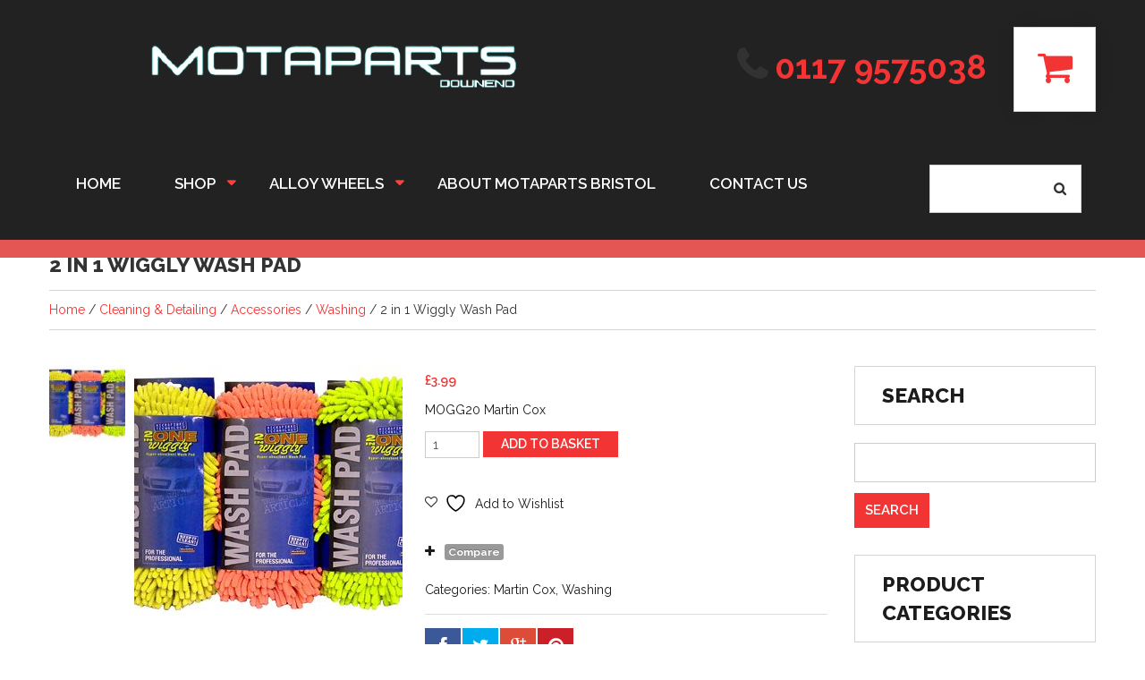

--- FILE ---
content_type: text/html; charset=UTF-8
request_url: https://motapartsbristol.co.uk/product/2-in-1-wiggly-wash-pad/
body_size: 22219
content:
<!DOCTYPE html>
<!--[if lt IE 7 ]><html class="ie ie6" lang="en-GB"> <![endif]-->
<!--[if IE 7 ]><html class="ie ie7" lang="en-GB"> <![endif]-->
<!--[if IE 8 ]><html class="ie ie8" lang="en-GB"> <![endif]-->
<!--[if IE 9 ]><html class="ie ie9" lang="en-GB"> <![endif]-->
<!--[if (gt IE 9)|!(IE)]><!--><html lang="en-GB"> <!--<![endif]-->
<head>
	<title>2 in 1 Wiggly Wash Pad - Motaparts</title>
	<meta name="description" content="2 in 1 Wiggly Wash Pad - Motaparts | " />
	<meta charset="UTF-8" />
	<meta name="viewport" content="width=device-width, initial-scale=1.0">
	<link rel="profile" href="//gmpg.org/xfn/11" />
		<link rel="icon" href="https://motapartsbristol.co.uk/wp-content/themes/motaparts/favicon.ico" type="image/x-icon" />
		<link rel="pingback" href="https://motapartsbristol.co.uk/xmlrpc.php" />
	<link rel="alternate" type="application/rss+xml" title="Motaparts" href="https://motapartsbristol.co.uk/feed/" />
	<link rel="alternate" type="application/atom+xml" title="Motaparts" href="https://motapartsbristol.co.uk/feed/atom/" />
	<link rel="stylesheet" type="text/css" media="all" href="https://motapartsbristol.co.uk/wp-content/themes/motaparts/bootstrap/css/bootstrap.css" />
	<link rel="stylesheet" type="text/css" media="all" href="https://motapartsbristol.co.uk/wp-content/themes/motaparts/bootstrap/css/responsive.css" />
	<link rel="stylesheet" type="text/css" media="all" href="https://motapartsbristol.co.uk/wp-content/themes/CherryFramework/css/camera.css" />
	<link rel="stylesheet" type="text/css" media="all" href="https://motapartsbristol.co.uk/wp-content/themes/motaparts/style.css" />
					<script>document.documentElement.className = document.documentElement.className + ' yes-js js_active js'</script>
			          <script>
            (function(d){
              var js, id = 'powr-js', ref = d.getElementsByTagName('script')[0];
              if (d.getElementById(id)) {return;}
              js = d.createElement('script'); js.id = id; js.async = true;
              js.src = '//www.powr.io/powr.js';
              js.setAttribute('powr-token','9sEpg2z8gL1489405811');
              js.setAttribute('external-type','wordpress');
              ref.parentNode.insertBefore(js, ref);
            }(document));
          </script>
          <meta name='robots' content='index, follow, max-image-preview:large, max-snippet:-1, max-video-preview:-1' />

	<!-- This site is optimized with the Yoast SEO plugin v26.6 - https://yoast.com/wordpress/plugins/seo/ -->
	<link rel="canonical" href="https://motapartsbristol.co.uk/product/2-in-1-wiggly-wash-pad/" />
	<meta property="og:locale" content="en_GB" />
	<meta property="og:type" content="article" />
	<meta property="og:title" content="2 in 1 Wiggly Wash Pad - Motaparts" />
	<meta property="og:description" content="MOGG20 Martin Cox" />
	<meta property="og:url" content="https://motapartsbristol.co.uk/product/2-in-1-wiggly-wash-pad/" />
	<meta property="og:site_name" content="Motaparts" />
	<meta property="og:image" content="https://motapartsbristol.co.uk/wp-content/uploads/2016/12/MOGG20.jpg" />
	<meta property="og:image:width" content="400" />
	<meta property="og:image:height" content="292" />
	<meta property="og:image:type" content="image/jpeg" />
	<meta name="twitter:card" content="summary_large_image" />
	<script type="application/ld+json" class="yoast-schema-graph">{"@context":"https://schema.org","@graph":[{"@type":"WebPage","@id":"https://motapartsbristol.co.uk/product/2-in-1-wiggly-wash-pad/","url":"https://motapartsbristol.co.uk/product/2-in-1-wiggly-wash-pad/","name":"2 in 1 Wiggly Wash Pad - Motaparts","isPartOf":{"@id":"https://motapartsbristol.co.uk/#website"},"primaryImageOfPage":{"@id":"https://motapartsbristol.co.uk/product/2-in-1-wiggly-wash-pad/#primaryimage"},"image":{"@id":"https://motapartsbristol.co.uk/product/2-in-1-wiggly-wash-pad/#primaryimage"},"thumbnailUrl":"https://motapartsbristol.co.uk/wp-content/uploads/2016/12/MOGG20.jpg","datePublished":"2016-12-21T13:54:04+00:00","breadcrumb":{"@id":"https://motapartsbristol.co.uk/product/2-in-1-wiggly-wash-pad/#breadcrumb"},"inLanguage":"en-GB","potentialAction":[{"@type":"ReadAction","target":["https://motapartsbristol.co.uk/product/2-in-1-wiggly-wash-pad/"]}]},{"@type":"ImageObject","inLanguage":"en-GB","@id":"https://motapartsbristol.co.uk/product/2-in-1-wiggly-wash-pad/#primaryimage","url":"https://motapartsbristol.co.uk/wp-content/uploads/2016/12/MOGG20.jpg","contentUrl":"https://motapartsbristol.co.uk/wp-content/uploads/2016/12/MOGG20.jpg","width":400,"height":292},{"@type":"BreadcrumbList","@id":"https://motapartsbristol.co.uk/product/2-in-1-wiggly-wash-pad/#breadcrumb","itemListElement":[{"@type":"ListItem","position":1,"name":"Home","item":"https://motapartsbristol.co.uk/"},{"@type":"ListItem","position":2,"name":"Shop","item":"https://motapartsbristol.co.uk/shop/"},{"@type":"ListItem","position":3,"name":"2 in 1 Wiggly Wash Pad"}]},{"@type":"WebSite","@id":"https://motapartsbristol.co.uk/#website","url":"https://motapartsbristol.co.uk/","name":"Motaparts","description":"","potentialAction":[{"@type":"SearchAction","target":{"@type":"EntryPoint","urlTemplate":"https://motapartsbristol.co.uk/?s={search_term_string}"},"query-input":{"@type":"PropertyValueSpecification","valueRequired":true,"valueName":"search_term_string"}}],"inLanguage":"en-GB"}]}</script>
	<!-- / Yoast SEO plugin. -->


<link rel='dns-prefetch' href='//maps.googleapis.com' />
<link rel='dns-prefetch' href='//www.google.com' />
<link rel='dns-prefetch' href='//www.googletagmanager.com' />
<link rel='dns-prefetch' href='//netdna.bootstrapcdn.com' />
<link rel='dns-prefetch' href='//fonts.googleapis.com' />
<link rel="alternate" type="application/rss+xml" title="Motaparts &raquo; Feed" href="https://motapartsbristol.co.uk/feed/" />
<link rel="alternate" type="application/rss+xml" title="Motaparts &raquo; Comments Feed" href="https://motapartsbristol.co.uk/comments/feed/" />
<link rel="alternate" type="application/rss+xml" title="Motaparts &raquo; 2 in 1 Wiggly Wash Pad Comments Feed" href="https://motapartsbristol.co.uk/product/2-in-1-wiggly-wash-pad/feed/" />
<link rel="alternate" title="oEmbed (JSON)" type="application/json+oembed" href="https://motapartsbristol.co.uk/wp-json/oembed/1.0/embed?url=https%3A%2F%2Fmotapartsbristol.co.uk%2Fproduct%2F2-in-1-wiggly-wash-pad%2F" />
<link rel="alternate" title="oEmbed (XML)" type="text/xml+oembed" href="https://motapartsbristol.co.uk/wp-json/oembed/1.0/embed?url=https%3A%2F%2Fmotapartsbristol.co.uk%2Fproduct%2F2-in-1-wiggly-wash-pad%2F&#038;format=xml" />
<style id='wp-img-auto-sizes-contain-inline-css' type='text/css'>
img:is([sizes=auto i],[sizes^="auto," i]){contain-intrinsic-size:3000px 1500px}
/*# sourceURL=wp-img-auto-sizes-contain-inline-css */
</style>
<link rel='stylesheet' id='flexslider-css' href='https://motapartsbristol.co.uk/wp-content/plugins/cherry-plugin/lib/js/FlexSlider/flexslider.css?ver=2.2.0' type='text/css' media='all' />
<link rel='stylesheet' id='owl-carousel-css' href='https://motapartsbristol.co.uk/wp-content/plugins/cherry-plugin/lib/js/owl-carousel/owl.carousel.css?ver=1.24' type='text/css' media='all' />
<link rel='stylesheet' id='owl-theme-css' href='https://motapartsbristol.co.uk/wp-content/plugins/cherry-plugin/lib/js/owl-carousel/owl.theme.css?ver=1.24' type='text/css' media='all' />
<link rel='stylesheet' id='font-awesome-css' href='//netdna.bootstrapcdn.com/font-awesome/3.2.1/css/font-awesome.css?ver=3.2.1' type='text/css' media='all' />
<style id='font-awesome-inline-css' type='text/css'>
[data-font="FontAwesome"]:before {font-family: 'FontAwesome' !important;content: attr(data-icon) !important;speak: none !important;font-weight: normal !important;font-variant: normal !important;text-transform: none !important;line-height: 1 !important;font-style: normal !important;-webkit-font-smoothing: antialiased !important;-moz-osx-font-smoothing: grayscale !important;}
/*# sourceURL=font-awesome-inline-css */
</style>
<link rel='stylesheet' id='cherry-plugin-css' href='https://motapartsbristol.co.uk/wp-content/plugins/cherry-plugin/includes/css/cherry-plugin.css?ver=1.2.8.1' type='text/css' media='all' />
<style id='wp-emoji-styles-inline-css' type='text/css'>

	img.wp-smiley, img.emoji {
		display: inline !important;
		border: none !important;
		box-shadow: none !important;
		height: 1em !important;
		width: 1em !important;
		margin: 0 0.07em !important;
		vertical-align: -0.1em !important;
		background: none !important;
		padding: 0 !important;
	}
/*# sourceURL=wp-emoji-styles-inline-css */
</style>
<link rel='stylesheet' id='wp-block-library-css' href='https://motapartsbristol.co.uk/wp-includes/css/dist/block-library/style.min.css?ver=6.9' type='text/css' media='all' />
<link rel='stylesheet' id='wc-blocks-style-css' href='https://motapartsbristol.co.uk/wp-content/plugins/woocommerce/assets/client/blocks/wc-blocks.css?ver=wc-10.4.3' type='text/css' media='all' />
<style id='global-styles-inline-css' type='text/css'>
:root{--wp--preset--aspect-ratio--square: 1;--wp--preset--aspect-ratio--4-3: 4/3;--wp--preset--aspect-ratio--3-4: 3/4;--wp--preset--aspect-ratio--3-2: 3/2;--wp--preset--aspect-ratio--2-3: 2/3;--wp--preset--aspect-ratio--16-9: 16/9;--wp--preset--aspect-ratio--9-16: 9/16;--wp--preset--color--black: #000000;--wp--preset--color--cyan-bluish-gray: #abb8c3;--wp--preset--color--white: #ffffff;--wp--preset--color--pale-pink: #f78da7;--wp--preset--color--vivid-red: #cf2e2e;--wp--preset--color--luminous-vivid-orange: #ff6900;--wp--preset--color--luminous-vivid-amber: #fcb900;--wp--preset--color--light-green-cyan: #7bdcb5;--wp--preset--color--vivid-green-cyan: #00d084;--wp--preset--color--pale-cyan-blue: #8ed1fc;--wp--preset--color--vivid-cyan-blue: #0693e3;--wp--preset--color--vivid-purple: #9b51e0;--wp--preset--gradient--vivid-cyan-blue-to-vivid-purple: linear-gradient(135deg,rgb(6,147,227) 0%,rgb(155,81,224) 100%);--wp--preset--gradient--light-green-cyan-to-vivid-green-cyan: linear-gradient(135deg,rgb(122,220,180) 0%,rgb(0,208,130) 100%);--wp--preset--gradient--luminous-vivid-amber-to-luminous-vivid-orange: linear-gradient(135deg,rgb(252,185,0) 0%,rgb(255,105,0) 100%);--wp--preset--gradient--luminous-vivid-orange-to-vivid-red: linear-gradient(135deg,rgb(255,105,0) 0%,rgb(207,46,46) 100%);--wp--preset--gradient--very-light-gray-to-cyan-bluish-gray: linear-gradient(135deg,rgb(238,238,238) 0%,rgb(169,184,195) 100%);--wp--preset--gradient--cool-to-warm-spectrum: linear-gradient(135deg,rgb(74,234,220) 0%,rgb(151,120,209) 20%,rgb(207,42,186) 40%,rgb(238,44,130) 60%,rgb(251,105,98) 80%,rgb(254,248,76) 100%);--wp--preset--gradient--blush-light-purple: linear-gradient(135deg,rgb(255,206,236) 0%,rgb(152,150,240) 100%);--wp--preset--gradient--blush-bordeaux: linear-gradient(135deg,rgb(254,205,165) 0%,rgb(254,45,45) 50%,rgb(107,0,62) 100%);--wp--preset--gradient--luminous-dusk: linear-gradient(135deg,rgb(255,203,112) 0%,rgb(199,81,192) 50%,rgb(65,88,208) 100%);--wp--preset--gradient--pale-ocean: linear-gradient(135deg,rgb(255,245,203) 0%,rgb(182,227,212) 50%,rgb(51,167,181) 100%);--wp--preset--gradient--electric-grass: linear-gradient(135deg,rgb(202,248,128) 0%,rgb(113,206,126) 100%);--wp--preset--gradient--midnight: linear-gradient(135deg,rgb(2,3,129) 0%,rgb(40,116,252) 100%);--wp--preset--font-size--small: 13px;--wp--preset--font-size--medium: 20px;--wp--preset--font-size--large: 36px;--wp--preset--font-size--x-large: 42px;--wp--preset--spacing--20: 0.44rem;--wp--preset--spacing--30: 0.67rem;--wp--preset--spacing--40: 1rem;--wp--preset--spacing--50: 1.5rem;--wp--preset--spacing--60: 2.25rem;--wp--preset--spacing--70: 3.38rem;--wp--preset--spacing--80: 5.06rem;--wp--preset--shadow--natural: 6px 6px 9px rgba(0, 0, 0, 0.2);--wp--preset--shadow--deep: 12px 12px 50px rgba(0, 0, 0, 0.4);--wp--preset--shadow--sharp: 6px 6px 0px rgba(0, 0, 0, 0.2);--wp--preset--shadow--outlined: 6px 6px 0px -3px rgb(255, 255, 255), 6px 6px rgb(0, 0, 0);--wp--preset--shadow--crisp: 6px 6px 0px rgb(0, 0, 0);}:where(.is-layout-flex){gap: 0.5em;}:where(.is-layout-grid){gap: 0.5em;}body .is-layout-flex{display: flex;}.is-layout-flex{flex-wrap: wrap;align-items: center;}.is-layout-flex > :is(*, div){margin: 0;}body .is-layout-grid{display: grid;}.is-layout-grid > :is(*, div){margin: 0;}:where(.wp-block-columns.is-layout-flex){gap: 2em;}:where(.wp-block-columns.is-layout-grid){gap: 2em;}:where(.wp-block-post-template.is-layout-flex){gap: 1.25em;}:where(.wp-block-post-template.is-layout-grid){gap: 1.25em;}.has-black-color{color: var(--wp--preset--color--black) !important;}.has-cyan-bluish-gray-color{color: var(--wp--preset--color--cyan-bluish-gray) !important;}.has-white-color{color: var(--wp--preset--color--white) !important;}.has-pale-pink-color{color: var(--wp--preset--color--pale-pink) !important;}.has-vivid-red-color{color: var(--wp--preset--color--vivid-red) !important;}.has-luminous-vivid-orange-color{color: var(--wp--preset--color--luminous-vivid-orange) !important;}.has-luminous-vivid-amber-color{color: var(--wp--preset--color--luminous-vivid-amber) !important;}.has-light-green-cyan-color{color: var(--wp--preset--color--light-green-cyan) !important;}.has-vivid-green-cyan-color{color: var(--wp--preset--color--vivid-green-cyan) !important;}.has-pale-cyan-blue-color{color: var(--wp--preset--color--pale-cyan-blue) !important;}.has-vivid-cyan-blue-color{color: var(--wp--preset--color--vivid-cyan-blue) !important;}.has-vivid-purple-color{color: var(--wp--preset--color--vivid-purple) !important;}.has-black-background-color{background-color: var(--wp--preset--color--black) !important;}.has-cyan-bluish-gray-background-color{background-color: var(--wp--preset--color--cyan-bluish-gray) !important;}.has-white-background-color{background-color: var(--wp--preset--color--white) !important;}.has-pale-pink-background-color{background-color: var(--wp--preset--color--pale-pink) !important;}.has-vivid-red-background-color{background-color: var(--wp--preset--color--vivid-red) !important;}.has-luminous-vivid-orange-background-color{background-color: var(--wp--preset--color--luminous-vivid-orange) !important;}.has-luminous-vivid-amber-background-color{background-color: var(--wp--preset--color--luminous-vivid-amber) !important;}.has-light-green-cyan-background-color{background-color: var(--wp--preset--color--light-green-cyan) !important;}.has-vivid-green-cyan-background-color{background-color: var(--wp--preset--color--vivid-green-cyan) !important;}.has-pale-cyan-blue-background-color{background-color: var(--wp--preset--color--pale-cyan-blue) !important;}.has-vivid-cyan-blue-background-color{background-color: var(--wp--preset--color--vivid-cyan-blue) !important;}.has-vivid-purple-background-color{background-color: var(--wp--preset--color--vivid-purple) !important;}.has-black-border-color{border-color: var(--wp--preset--color--black) !important;}.has-cyan-bluish-gray-border-color{border-color: var(--wp--preset--color--cyan-bluish-gray) !important;}.has-white-border-color{border-color: var(--wp--preset--color--white) !important;}.has-pale-pink-border-color{border-color: var(--wp--preset--color--pale-pink) !important;}.has-vivid-red-border-color{border-color: var(--wp--preset--color--vivid-red) !important;}.has-luminous-vivid-orange-border-color{border-color: var(--wp--preset--color--luminous-vivid-orange) !important;}.has-luminous-vivid-amber-border-color{border-color: var(--wp--preset--color--luminous-vivid-amber) !important;}.has-light-green-cyan-border-color{border-color: var(--wp--preset--color--light-green-cyan) !important;}.has-vivid-green-cyan-border-color{border-color: var(--wp--preset--color--vivid-green-cyan) !important;}.has-pale-cyan-blue-border-color{border-color: var(--wp--preset--color--pale-cyan-blue) !important;}.has-vivid-cyan-blue-border-color{border-color: var(--wp--preset--color--vivid-cyan-blue) !important;}.has-vivid-purple-border-color{border-color: var(--wp--preset--color--vivid-purple) !important;}.has-vivid-cyan-blue-to-vivid-purple-gradient-background{background: var(--wp--preset--gradient--vivid-cyan-blue-to-vivid-purple) !important;}.has-light-green-cyan-to-vivid-green-cyan-gradient-background{background: var(--wp--preset--gradient--light-green-cyan-to-vivid-green-cyan) !important;}.has-luminous-vivid-amber-to-luminous-vivid-orange-gradient-background{background: var(--wp--preset--gradient--luminous-vivid-amber-to-luminous-vivid-orange) !important;}.has-luminous-vivid-orange-to-vivid-red-gradient-background{background: var(--wp--preset--gradient--luminous-vivid-orange-to-vivid-red) !important;}.has-very-light-gray-to-cyan-bluish-gray-gradient-background{background: var(--wp--preset--gradient--very-light-gray-to-cyan-bluish-gray) !important;}.has-cool-to-warm-spectrum-gradient-background{background: var(--wp--preset--gradient--cool-to-warm-spectrum) !important;}.has-blush-light-purple-gradient-background{background: var(--wp--preset--gradient--blush-light-purple) !important;}.has-blush-bordeaux-gradient-background{background: var(--wp--preset--gradient--blush-bordeaux) !important;}.has-luminous-dusk-gradient-background{background: var(--wp--preset--gradient--luminous-dusk) !important;}.has-pale-ocean-gradient-background{background: var(--wp--preset--gradient--pale-ocean) !important;}.has-electric-grass-gradient-background{background: var(--wp--preset--gradient--electric-grass) !important;}.has-midnight-gradient-background{background: var(--wp--preset--gradient--midnight) !important;}.has-small-font-size{font-size: var(--wp--preset--font-size--small) !important;}.has-medium-font-size{font-size: var(--wp--preset--font-size--medium) !important;}.has-large-font-size{font-size: var(--wp--preset--font-size--large) !important;}.has-x-large-font-size{font-size: var(--wp--preset--font-size--x-large) !important;}
/*# sourceURL=global-styles-inline-css */
</style>

<style id='classic-theme-styles-inline-css' type='text/css'>
/*! This file is auto-generated */
.wp-block-button__link{color:#fff;background-color:#32373c;border-radius:9999px;box-shadow:none;text-decoration:none;padding:calc(.667em + 2px) calc(1.333em + 2px);font-size:1.125em}.wp-block-file__button{background:#32373c;color:#fff;text-decoration:none}
/*# sourceURL=/wp-includes/css/classic-themes.min.css */
</style>
<link rel='stylesheet' id='cherry-parallax-css' href='https://motapartsbristol.co.uk/wp-content/plugins/cherry-parallax/css/parallax.css?ver=1.0.0' type='text/css' media='all' />
<link rel='stylesheet' id='cherry_woocommerce_style-css' href='https://motapartsbristol.co.uk/wp-content/plugins/cherry-woocommerce-package/assets/css/style.css?ver=1.2.0' type='text/css' media='all' />
<link rel='stylesheet' id='contact-form-7-css' href='https://motapartsbristol.co.uk/wp-content/plugins/contact-form-7/includes/css/styles.css?ver=6.1.4' type='text/css' media='all' />
<link rel='stylesheet' id='woocommerce-layout-css' href='https://motapartsbristol.co.uk/wp-content/plugins/woocommerce/assets/css/woocommerce-layout.css?ver=10.4.3' type='text/css' media='all' />
<link rel='stylesheet' id='woocommerce-general-css' href='https://motapartsbristol.co.uk/wp-content/plugins/woocommerce/assets/css/woocommerce.css?ver=10.4.3' type='text/css' media='all' />
<style id='woocommerce-inline-inline-css' type='text/css'>
.woocommerce form .form-row .required { visibility: visible; }
/*# sourceURL=woocommerce-inline-inline-css */
</style>
<link rel='stylesheet' id='jquery-selectBox-css' href='https://motapartsbristol.co.uk/wp-content/plugins/yith-woocommerce-wishlist/assets/css/jquery.selectBox.css?ver=1.2.0' type='text/css' media='all' />
<link rel='stylesheet' id='woocommerce_prettyPhoto_css-css' href='//motapartsbristol.co.uk/wp-content/plugins/woocommerce/assets/css/prettyPhoto.css?ver=3.1.6' type='text/css' media='all' />
<link rel='stylesheet' id='yith-wcwl-main-css' href='https://motapartsbristol.co.uk/wp-content/plugins/yith-woocommerce-wishlist/assets/css/style.css?ver=4.11.0' type='text/css' media='all' />
<style id='yith-wcwl-main-inline-css' type='text/css'>
 :root { --rounded-corners-radius: 16px; --add-to-cart-rounded-corners-radius: 16px; --color-headers-background: #F4F4F4; --feedback-duration: 3s } 
 :root { --rounded-corners-radius: 16px; --add-to-cart-rounded-corners-radius: 16px; --color-headers-background: #F4F4F4; --feedback-duration: 3s } 
/*# sourceURL=yith-wcwl-main-inline-css */
</style>
<link rel='stylesheet' id='motaparts-css' href='https://motapartsbristol.co.uk/wp-content/themes/motaparts/main-style.css' type='text/css' media='all' />
<link rel='stylesheet' id='magnific-popup-css' href='https://motapartsbristol.co.uk/wp-content/themes/CherryFramework/css/magnific-popup.css?ver=0.9.3' type='text/css' media='all' />
<link rel='stylesheet' id='jquery-fixedheadertable-style-css' href='https://motapartsbristol.co.uk/wp-content/plugins/yith-woocommerce-compare/assets/css/jquery.dataTables.css?ver=1.10.18' type='text/css' media='all' />
<link rel='stylesheet' id='yith_woocompare_page-css' href='https://motapartsbristol.co.uk/wp-content/plugins/yith-woocommerce-compare/assets/css/compare.css?ver=3.6.0' type='text/css' media='all' />
<link rel='stylesheet' id='yith-woocompare-widget-css' href='https://motapartsbristol.co.uk/wp-content/plugins/yith-woocommerce-compare/assets/css/widget.css?ver=3.6.0' type='text/css' media='all' />
<link rel='stylesheet' id='options_typography_Raleway:100-css' href='//fonts.googleapis.com/css?family=Raleway:100&#038;subset=latin' type='text/css' media='all' />
<link rel='stylesheet' id='cherry_prettyPhoto_css-css' href='https://motapartsbristol.co.uk/wp-content/plugins/cherry-woocommerce-package/assets/css/prettyPhoto.css?ver=1.2.0' type='text/css' media='all' />
<script type="text/javascript" src="https://motapartsbristol.co.uk/wp-content/themes/CherryFramework/js/jquery-1.7.2.min.js?ver=1.7.2" id="jquery-js"></script>
<script type="text/javascript" src="https://motapartsbristol.co.uk/wp-content/plugins/cherry-plugin/lib/js/jquery.easing.1.3.js?ver=1.3" id="easing-js"></script>
<script type="text/javascript" src="https://motapartsbristol.co.uk/wp-content/plugins/cherry-plugin/lib/js/elasti-carousel/jquery.elastislide.js?ver=1.2.8.1" id="elastislide-js"></script>
<script type="text/javascript" src="//maps.googleapis.com/maps/api/js?v=3.exp&amp;ver=6.9" id="googlemapapis-js"></script>
<script type="text/javascript" src="https://motapartsbristol.co.uk/wp-content/plugins/recaptcha-woo/js/rcfwc.js?ver=1.0" id="rcfwc-js-js" defer="defer" data-wp-strategy="defer"></script>
<script type="text/javascript" src="https://www.google.com/recaptcha/api.js?hl=en_GB" id="recaptcha-js" defer="defer" data-wp-strategy="defer"></script>
<script type="text/javascript" src="https://motapartsbristol.co.uk/wp-content/plugins/woocommerce/assets/js/jquery-blockui/jquery.blockUI.min.js?ver=2.7.0-wc.10.4.3" id="wc-jquery-blockui-js" defer="defer" data-wp-strategy="defer"></script>
<script type="text/javascript" id="wc-add-to-cart-js-extra">
/* <![CDATA[ */
var wc_add_to_cart_params = {"ajax_url":"/wp-admin/admin-ajax.php","wc_ajax_url":"/?wc-ajax=%%endpoint%%","i18n_view_cart":"View basket","cart_url":"https://motapartsbristol.co.uk/cart/","is_cart":"","cart_redirect_after_add":"no"};
//# sourceURL=wc-add-to-cart-js-extra
/* ]]> */
</script>
<script type="text/javascript" src="https://motapartsbristol.co.uk/wp-content/plugins/woocommerce/assets/js/frontend/add-to-cart.min.js?ver=10.4.3" id="wc-add-to-cart-js" defer="defer" data-wp-strategy="defer"></script>
<script type="text/javascript" id="wc-single-product-js-extra">
/* <![CDATA[ */
var wc_single_product_params = {"i18n_required_rating_text":"Please select a rating","i18n_rating_options":["1 of 5 stars","2 of 5 stars","3 of 5 stars","4 of 5 stars","5 of 5 stars"],"i18n_product_gallery_trigger_text":"View full-screen image gallery","review_rating_required":"yes","flexslider":{"rtl":false,"animation":"slide","smoothHeight":true,"directionNav":false,"controlNav":"thumbnails","slideshow":false,"animationSpeed":500,"animationLoop":false,"allowOneSlide":false},"zoom_enabled":"","zoom_options":[],"photoswipe_enabled":"","photoswipe_options":{"shareEl":false,"closeOnScroll":false,"history":false,"hideAnimationDuration":0,"showAnimationDuration":0},"flexslider_enabled":""};
//# sourceURL=wc-single-product-js-extra
/* ]]> */
</script>
<script type="text/javascript" src="https://motapartsbristol.co.uk/wp-content/plugins/woocommerce/assets/js/frontend/single-product.min.js?ver=10.4.3" id="wc-single-product-js" defer="defer" data-wp-strategy="defer"></script>
<script type="text/javascript" src="https://motapartsbristol.co.uk/wp-content/plugins/woocommerce/assets/js/js-cookie/js.cookie.min.js?ver=2.1.4-wc.10.4.3" id="wc-js-cookie-js" defer="defer" data-wp-strategy="defer"></script>
<script type="text/javascript" id="woocommerce-js-extra">
/* <![CDATA[ */
var woocommerce_params = {"ajax_url":"/wp-admin/admin-ajax.php","wc_ajax_url":"/?wc-ajax=%%endpoint%%","i18n_password_show":"Show password","i18n_password_hide":"Hide password"};
//# sourceURL=woocommerce-js-extra
/* ]]> */
</script>
<script type="text/javascript" src="https://motapartsbristol.co.uk/wp-content/plugins/woocommerce/assets/js/frontend/woocommerce.min.js?ver=10.4.3" id="woocommerce-js" defer="defer" data-wp-strategy="defer"></script>
<script type="text/javascript" src="https://motapartsbristol.co.uk/wp-content/themes/CherryFramework/js/jquery-migrate-1.2.1.min.js?ver=1.2.1" id="migrate-js"></script>
<script type="text/javascript" src="https://motapartsbristol.co.uk/wp-content/themes/CherryFramework/js/modernizr.js?ver=2.0.6" id="modernizr-js"></script>
<script type="text/javascript" src="https://motapartsbristol.co.uk/wp-content/themes/CherryFramework/js/jflickrfeed.js?ver=1.0" id="jflickrfeed-js"></script>
<script type="text/javascript" src="https://motapartsbristol.co.uk/wp-content/themes/CherryFramework/js/custom.js?ver=1.0" id="custom-js"></script>
<script type="text/javascript" src="https://motapartsbristol.co.uk/wp-content/themes/CherryFramework/bootstrap/js/bootstrap.min.js?ver=2.3.0" id="bootstrap-js"></script>

<!-- Google tag (gtag.js) snippet added by Site Kit -->
<!-- Google Analytics snippet added by Site Kit -->
<script type="text/javascript" src="https://www.googletagmanager.com/gtag/js?id=GT-PBCS89X" id="google_gtagjs-js" async></script>
<script type="text/javascript" id="google_gtagjs-js-after">
/* <![CDATA[ */
window.dataLayer = window.dataLayer || [];function gtag(){dataLayer.push(arguments);}
gtag("set","linker",{"domains":["motapartsbristol.co.uk"]});
gtag("js", new Date());
gtag("set", "developer_id.dZTNiMT", true);
gtag("config", "GT-PBCS89X");
//# sourceURL=google_gtagjs-js-after
/* ]]> */
</script>
<link rel="https://api.w.org/" href="https://motapartsbristol.co.uk/wp-json/" /><link rel="alternate" title="JSON" type="application/json" href="https://motapartsbristol.co.uk/wp-json/wp/v2/product/3999" /><link rel="EditURI" type="application/rsd+xml" title="RSD" href="https://motapartsbristol.co.uk/xmlrpc.php?rsd" />
<meta name="generator" content="WordPress 6.9" />
<meta name="generator" content="WooCommerce 10.4.3" />
<link rel='shortlink' href='https://motapartsbristol.co.uk/?p=3999' />
	<meta property="og:title" content="2 in 1 Wiggly Wash Pad - Motaparts">
	<meta property="og:url" content="https://motapartsbristol.co.uk/product/2-in-1-wiggly-wash-pad/">
	<meta property="og:type" content="product">
	<meta property="og:site_name" content="Motaparts">
	<meta property="og:description" content="MOGG20 Martin Cox">
	<meta property="og:image" content="https://motapartsbristol.co.uk/wp-content/uploads/2016/12/MOGG20.jpg">
	<meta name="generator" content="Site Kit by Google 1.168.0" /><script>
 var system_folder = 'https://motapartsbristol.co.uk/wp-content/themes/CherryFramework/admin/data_management/',
	 CHILD_URL ='https://motapartsbristol.co.uk/wp-content/themes/motaparts',
	 PARENT_URL = 'https://motapartsbristol.co.uk/wp-content/themes/CherryFramework', 
	 CURRENT_THEME = 'motaparts'</script><meta name="format-detection" content="telephone=no" />
<style type='text/css'>
.logo .logo_h:before {
	background:none;
}

.nav__primary .sf-menu > li{
border:none;
}

header.header{
border-bottom: solid 20px #e45653;
}

.featured-thumbnail.large img{
width:15%;
}
</style>	<noscript><style>.woocommerce-product-gallery{ opacity: 1 !important; }</style></noscript>
	
<style type='text/css'>
h1 { font: normal 23px/32px Raleway;  color:#333333; }
h2 { font: normal 22px/22px Raleway;  color:#333333; }
h3 { font: normal 17px/23px Raleway;  color:#1c1c1c; }
h4 { font: normal 14px/18px Raleway;  color:#333333; }
h5 { font: normal 12px/18px Raleway;  color:#333333; }
h6 { font: normal 12px/18px Raleway;  color:#333333; }
body { font-weight: normal;}
.logo_h__txt, .logo_link { font: normal 55px/55px Raleway;  color:#1c1c1c; }
.sf-menu > li > a { font: normal 17px/9px Raleway;  color:#333333; }
.nav.footer-nav a { font: normal 12px/18px Raleway;  color:#0088CC; }
</style>
		<!--[if lt IE 9]>
		<div id="ie7-alert" style="width: 100%; text-align:center;">
			<img src="http://tmbhtest.com/images/ie7.jpg" alt="Upgrade IE 8" width="640" height="344" border="0" usemap="#Map" />
			<map name="Map" id="Map"><area shape="rect" coords="496,201,604,329" href="http://www.microsoft.com/windows/internet-explorer/default.aspx" target="_blank" alt="Download Interent Explorer" /><area shape="rect" coords="380,201,488,329" href="http://www.apple.com/safari/download/" target="_blank" alt="Download Apple Safari" /><area shape="rect" coords="268,202,376,330" href="http://www.opera.com/download/" target="_blank" alt="Download Opera" /><area shape="rect" coords="155,202,263,330" href="http://www.mozilla.com/" target="_blank" alt="Download Firefox" /><area shape="rect" coords="35,201,143,329" href="http://www.google.com/chrome" target="_blank" alt="Download Google Chrome" />
			</map>
		</div>
	<![endif]-->
	<!--[if gte IE 9]><!-->
		<script src="https://motapartsbristol.co.uk/wp-content/themes/CherryFramework/js/jquery.mobile.customized.min.js" type="text/javascript"></script>
		<script type="text/javascript">
			jQuery(function(){
				jQuery('.sf-menu').mobileMenu({defaultText: "Navigate to..."});
			});
		</script>
	<!--<![endif]-->
	<script type="text/javascript">
		// Init navigation menu
		jQuery(function(){
		// main navigation init
			jQuery('ul.sf-menu').superfish({
				delay: 1000, // the delay in milliseconds that the mouse can remain outside a sub-menu without it closing
				animation: {
					opacity: "show",
					height: "show"
				}, // used to animate the sub-menu open
				speed: "normal", // animation speed
				autoArrows: true, // generation of arrow mark-up (for submenu)
				disableHI: true // to disable hoverIntent detection
			});

		//Zoom fix
		//IPad/IPhone
			var viewportmeta = document.querySelector && document.querySelector('meta[name="viewport"]'),
				ua = navigator.userAgent,
				gestureStart = function () {
					viewportmeta.content = "width=device-width, minimum-scale=0.25, maximum-scale=1.6, initial-scale=1.0";
				},
				scaleFix = function () {
					if (viewportmeta && /iPhone|iPad/.test(ua) && !/Opera Mini/.test(ua)) {
						viewportmeta.content = "width=device-width, minimum-scale=1.0, maximum-scale=1.0";
						document.addEventListener("gesturestart", gestureStart, false);
					}
				};
			scaleFix();
		})
	</script>
	<!-- stick up menu -->
	<script type="text/javascript">
		jQuery(document).ready(function(){
			if(!device.mobile() && !device.tablet()){
				jQuery('header .logo_box').tmStickUp({
					correctionSelector: jQuery('#wpadminbar')
				,	listenSelector: jQuery('.listenSelector')
				,	active: true				,	pseudo: true				});
			}
		})
	</script>
</head>

<body class="wp-singular product-template-default single single-product postid-3999 wp-theme-CherryFramework wp-child-theme-motaparts theme-CherryFramework woocommerce woocommerce-page woocommerce-no-js has_woocommerce has_shop">
	<div id="motopress-main" class="main-holder">
		<!--Begin #motopress-main-->
		<header class="motopress-wrapper header">
			<div class="container">
				<div class="row">
					<div class="span12" data-motopress-wrapper-file="wrapper/wrapper-header.php" data-motopress-wrapper-type="header" data-motopress-id="694d0ab353f53">
						<div class="row">
    <div class="box2">
        <div class="span6" data-motopress-type="static" data-motopress-static-file="static/static-shop-nav.php">
			<!-- BEGIN LOGO -->
<div class="logo pull-left">
									<a href="https://motapartsbristol.co.uk/" class="logo_h logo_h__img"><img src="https://motapartsbristol.co.uk/wp-content/uploads/2016/12/logo-2.png" alt="Motaparts" title=""></a>
				</div>
<!-- END LOGO -->		</div>
        <div class="span5 info_box" data-motopress-type="static">
            <p class="title"><br><strong>0117 9575038</strong></p>
            
    	</div>
        <div class="span1" data-motopress-type="static">
            <div id="woocommerce_widget_cart-2" class="visible-all-devices cart-holder"><h3>Basket</h3><div class="widget_shopping_cart_content"></div></div>    	</div>
    </div>
</div>
<div class="row">
    <div class="box3">
    	<div class="span12 logo_box" data-motopress-type="static" data-motopress-static-file="static/static-nav.php">
    		<!-- BEGIN MAIN NAVIGATION -->
<nav class="nav nav__primary clearfix">
<ul id="topnav" class="sf-menu"><li id="menu-item-2249" class="menu-item menu-item-type-post_type menu-item-object-page menu-item-home"><a href="https://motapartsbristol.co.uk/">Home</a></li>
<li id="menu-item-7138" class="menu-item menu-item-type-custom menu-item-object-custom menu-item-has-children"><a href="/shop">shop</a>
<ul class="sub-menu">
	<li id="menu-item-5683" class="menu-item menu-item-type-custom menu-item-object-custom menu-item-has-children"><a href="/product-category/cleaning-detailing/">Cleaning &#038; Detailing</a>
	<ul class="sub-menu">
		<li id="menu-item-5684" class="menu-item menu-item-type-custom menu-item-object-custom menu-item-has-children"><a href="/product-category/cleaning-detailing/accessories/">Accessories</a>
		<ul class="sub-menu">
			<li id="menu-item-5685" class="menu-item menu-item-type-custom menu-item-object-custom"><a href="/product-category/cleaning-detailing/accessories/applicators/">Applicators</a></li>
			<li id="menu-item-5686" class="menu-item menu-item-type-custom menu-item-object-custom"><a href="/product-category/cleaning-detailing/accessories/brushes/">Brushes</a></li>
			<li id="menu-item-5687" class="menu-item menu-item-type-custom menu-item-object-custom"><a href="/product-category/cleaning-detailing/accessories/cloths/">Cloths</a></li>
			<li id="menu-item-5689" class="menu-item menu-item-type-custom menu-item-object-custom"><a href="/product-category/cleaning-detailing/accessories/drying/">Drying</a></li>
			<li id="menu-item-5690" class="menu-item menu-item-type-custom menu-item-object-custom"><a href="/product-category/cleaning-detailing/accessories/polishing-accessories/">Polishing</a></li>
			<li id="menu-item-5691" class="menu-item menu-item-type-custom menu-item-object-custom"><a href="/product-category/cleaning-detailing/accessories/washing/">Washing</a></li>
		</ul>
</li>
		<li id="menu-item-10574" class="menu-item menu-item-type-custom menu-item-object-custom"><a href="/product-category/cleaning-detailing/angelwax/">Angelwax</a></li>
		<li id="menu-item-10653" class="menu-item menu-item-type-custom menu-item-object-custom"><a href="/product-category/cleaning-detailing/alchemy-car-care/">Alchemy Car Care</a></li>
		<li id="menu-item-5692" class="menu-item menu-item-type-custom menu-item-object-custom"><a href="/product-category/cleaning-detailing/autobrite/">Autobrite Direct</a></li>
		<li id="menu-item-5693" class="menu-item menu-item-type-custom menu-item-object-custom"><a href="/product-category/cleaning-detailing/autoglym/">Autoglym</a></li>
		<li id="menu-item-11651" class="menu-item menu-item-type-custom menu-item-object-custom"><a href="https://motapartsbristol.co.uk/product-category/cleaning-detailing/bristol-detailing-supplies/">Bristol Detailing</a></li>
		<li id="menu-item-5694" class="menu-item menu-item-type-custom menu-item-object-custom"><a href="/product-category/cleaning-detailing/chemical-guys/">Chemical Guys</a></li>
		<li id="menu-item-5696" class="menu-item menu-item-type-custom menu-item-object-custom"><a href="/product-category/cleaning-detailing/martin-cox/">Martin Cox</a></li>
		<li id="menu-item-5697" class="menu-item menu-item-type-custom menu-item-object-custom"><a href="/product-category/cleaning-detailing/meguiars/">Meguiars</a></li>
		<li id="menu-item-9414" class="menu-item menu-item-type-custom menu-item-object-custom"><a href="/product-category/cleaning-detailing/menzerna/">Menzerna</a></li>
		<li id="menu-item-5698" class="menu-item menu-item-type-custom menu-item-object-custom"><a href="/product-category/cleaning-detailing/others/">Others</a></li>
		<li id="menu-item-5699" class="menu-item menu-item-type-custom menu-item-object-custom"><a href="/product-category/cleaning-detailing/poorboys-world/">Poorboys</a></li>
		<li id="menu-item-10524" class="menu-item menu-item-type-custom menu-item-object-custom"><a href="/product-category/cleaning-detailing/sams-detailing/">Sams Detailing</a></li>
		<li id="menu-item-11621" class="menu-item menu-item-type-custom menu-item-object-custom"><a href="/product-category/cleaning-detailing/soft99/">soft99</a></li>
		<li id="menu-item-5700" class="menu-item menu-item-type-custom menu-item-object-custom"><a href="/product-category/cleaning-detailing/sonax/">Sonax</a></li>
		<li id="menu-item-5701" class="menu-item menu-item-type-custom menu-item-object-custom"><a href="/product-category/cleaning-detailing/stoner/">Stoners</a></li>
		<li id="menu-item-5702" class="menu-item menu-item-type-custom menu-item-object-custom"><a href="/product-category/cleaning-detailing/valetpro/">ValetPro</a></li>
	</ul>
</li>
	<li id="menu-item-5726" class="menu-item menu-item-type-custom menu-item-object-custom menu-item-has-children"><a href="/product-category/thule/">THULE</a>
	<ul class="sub-menu">
		<li id="menu-item-6698" class="menu-item menu-item-type-custom menu-item-object-custom"><a href="/product-category/thule/racks-accessories/">Racks &#038; Accessories</a></li>
		<li id="menu-item-6701" class="menu-item menu-item-type-custom menu-item-object-custom menu-item-has-children"><a href="/product-category/thule/roof-boxes/">Roof Boxes, Baskets &#038; Accessories</a>
		<ul class="sub-menu">
			<li id="menu-item-6702" class="menu-item menu-item-type-custom menu-item-object-custom"><a href="/roof-boxes/roof-box-luggage-sets/">Roof Box Luggage Sets</a></li>
		</ul>
</li>
		<li id="menu-item-6703" class="menu-item menu-item-type-custom menu-item-object-custom"><a href="/product-category/thule/cycle-carriers/">Roof Mounted Cycle Carriers &#038; Accessories</a></li>
		<li id="menu-item-5727" class="menu-item menu-item-type-custom menu-item-object-custom"><a href="/product-category/thule/thule-fitting-kits/">Fitting Kits</a></li>
		<li id="menu-item-6699" class="menu-item menu-item-type-custom menu-item-object-custom menu-item-has-children"><a href="/product-category/thule/rear-door-mounted-cycle-carriers-accessories/">Rear Door Mounted Carriers &#038; Accessories</a>
		<ul class="sub-menu">
			<li id="menu-item-6700" class="menu-item menu-item-type-custom menu-item-object-custom"><a href="/product-category/thule/rear-door-mounted-cycle-carriers-accessories/accessories-rear-door-mounted-cycle-carriers-accessories/">Accessories</a></li>
		</ul>
</li>
		<li id="menu-item-6705" class="menu-item menu-item-type-custom menu-item-object-custom"><a href="/product-category/thule/towbar-mounted-cycle-carriers-accessories/">Towbar Mounted Cycle Carriers &#038; Accessories</a></li>
		<li id="menu-item-6706" class="menu-item menu-item-type-custom menu-item-object-custom menu-item-has-children"><a href="/product-category/thule/water-sports-thule/">Water Sports</a>
		<ul class="sub-menu">
			<li id="menu-item-6708" class="menu-item menu-item-type-custom menu-item-object-custom"><a href="/product-category/thule/water-sports-thule/accessories-water-sports-thule/">Accessories</a></li>
		</ul>
</li>
		<li id="menu-item-6707" class="menu-item menu-item-type-custom menu-item-object-custom"><a href="/product-category/thule/water-sports-thule/accessories-water-sports-thule/">Winter Sports</a></li>
		<li id="menu-item-6704" class="menu-item menu-item-type-custom menu-item-object-custom"><a href="/product-category/thule/thule-professional-thule/">Thule Professional</a></li>
		<li id="menu-item-6697" class="menu-item menu-item-type-custom menu-item-object-custom"><a href="/product-category/thule/one-key-system/">One key System</a></li>
	</ul>
</li>
	<li id="menu-item-4889" class="menu-item menu-item-type-custom menu-item-object-custom menu-item-has-children"><a href="/product-category/bulbs-blades-batteries/">Bulbs, Blades &#038; Batteries</a>
	<ul class="sub-menu">
		<li id="menu-item-4890" class="menu-item menu-item-type-custom menu-item-object-custom"><a href="/product-category/bulbs-blades-batteries/batteries/">Avon Batteries</a></li>
		<li id="menu-item-15836" class="menu-item menu-item-type-taxonomy menu-item-object-product_cat"><a href="https://motapartsbristol.co.uk/product-category/bulbs-blades-batteries/exide/">Exide</a></li>
		<li id="menu-item-4891" class="menu-item menu-item-type-custom menu-item-object-custom menu-item-has-children"><a href="/product-category/bulbs-blades-batteries/battery-chargers-jump-starters/">Battery Chargers &#038; Jump Starters</a>
		<ul class="sub-menu">
			<li id="menu-item-4892" class="menu-item menu-item-type-custom menu-item-object-custom"><a href="/product-category/bulbs-blades-batteries/battery-chargers-jump-starters/ctek/">Ctek</a></li>
		</ul>
</li>
		<li id="menu-item-5676" class="menu-item menu-item-type-custom menu-item-object-custom"><a href="/product-category/bulbs-blades-batteries/car-bulbs/">Car Bulbs</a></li>
		<li id="menu-item-5677" class="menu-item menu-item-type-custom menu-item-object-custom"><a href="/product-category/bulbs-blades-batteries/yuasa-batteries/">Yuasa Batteries</a></li>
		<li id="menu-item-5733" class="menu-item menu-item-type-custom menu-item-object-custom"><a href="/product-category/wiper-blades/">Wiper Blades</a></li>
	</ul>
</li>
	<li id="menu-item-4880" class="menu-item menu-item-type-custom menu-item-object-custom menu-item-has-children"><a href="/product-category/accessories-performance/">Accessories and Performance</a>
	<ul class="sub-menu">
		<li id="menu-item-4881" class="menu-item menu-item-type-custom menu-item-object-custom"><a href="/product-category/accessories-performance/car-covers/">Car Covers</a></li>
		<li id="menu-item-4882" class="menu-item menu-item-type-custom menu-item-object-custom"><a href="/product-category/accessories-performance/car-mats/">Car Mats</a></li>
		<li id="menu-item-4883" class="menu-item menu-item-type-custom menu-item-object-custom"><a href="/product-category/accessories-performance/exterior-accessories/">Exterior Accessories</a></li>
		<li id="menu-item-4884" class="menu-item menu-item-type-custom menu-item-object-custom"><a href="/product-category/accessories-performance/interior-accessories/">Interior Accessories</a></li>
		<li id="menu-item-4885" class="menu-item menu-item-type-custom menu-item-object-custom"><a href="/product-category/accessories-performance/motorsport-trackday/">Motorsport &#038; Trackday</a></li>
		<li id="menu-item-9493" class="menu-item menu-item-type-custom menu-item-object-custom"><a href="/product-category/accessories-performance/japan-racing-wheels/">Japan Racing Wheels</a></li>
		<li id="menu-item-4886" class="menu-item menu-item-type-custom menu-item-object-custom"><a href="/product-category/accessories-performance/seat-covers/">Seat Covers</a></li>
		<li id="menu-item-4887" class="menu-item menu-item-type-custom menu-item-object-custom"><a href="/product-category/accessories-performance/silicone-hoses-accessories/">Silicone Hoses &#038; Accessories</a></li>
		<li id="menu-item-4888" class="menu-item menu-item-type-custom menu-item-object-custom"><a href="/product-category/accessories-performance/travel-accessories-accessories-performance/">Travel Accessories</a></li>
	</ul>
</li>
	<li id="menu-item-5678" class="menu-item menu-item-type-custom menu-item-object-custom menu-item-has-children"><a href="/product-category/camping-leisure/">Camping &#038; leisure</a>
	<ul class="sub-menu">
		<li id="menu-item-5679" class="menu-item menu-item-type-custom menu-item-object-custom"><a href="/product-category/camping-leisure/camping-accessories/">Camping Accessories</a></li>
		<li id="menu-item-5680" class="menu-item menu-item-type-custom menu-item-object-custom"><a href="/product-category/camping-leisure/camping-furniture/">Camping Furniture</a></li>
		<li id="menu-item-5681" class="menu-item menu-item-type-custom menu-item-object-custom"><a href="/product-category/camping-leisure/caravan-trailer/">Caravan &#038; Trailer</a></li>
		<li id="menu-item-8911" class="menu-item menu-item-type-custom menu-item-object-custom"><a href="/product-category/camping-leisure/motorhome-camper/">Motorhome &#038; Camper</a></li>
		<li id="menu-item-8912" class="menu-item menu-item-type-custom menu-item-object-custom"><a href="/product-category/camping-leisure/roof-bars/">Roof Bars</a></li>
		<li id="menu-item-8913" class="menu-item menu-item-type-custom menu-item-object-custom"><a href="/product-category/camping-leisure/roof-boxes-camping-leisure/">Roof Boxes</a></li>
		<li id="menu-item-8910" class="menu-item menu-item-type-custom menu-item-object-custom"><a href="/product-category/camping-leisure/cycle-carriers-camping-leisure/">Cycle Carriers</a></li>
		<li id="menu-item-5682" class="menu-item menu-item-type-custom menu-item-object-custom"><a href="/product-category/camping-leisure/travel-accessories-camping-leisure/">Travel Accessories</a></li>
		<li id="menu-item-5734" class="menu-item menu-item-type-custom menu-item-object-custom"><a href="/product-category/tyre-inflators/">Tyre Inflators</a></li>
	</ul>
</li>
	<li id="menu-item-5703" class="menu-item menu-item-type-custom menu-item-object-custom menu-item-has-children"><a href="/product-category/cycling/">Cycling</a>
	<ul class="sub-menu">
		<li id="menu-item-5704" class="menu-item menu-item-type-custom menu-item-object-custom"><a href="/product-category/cycling/bike-accessories/">Bike Accessories</a></li>
		<li id="menu-item-5705" class="menu-item menu-item-type-custom menu-item-object-custom"><a href="/product-category/cycling/bike-lights/">Bike Lights</a></li>
		<li id="menu-item-5706" class="menu-item menu-item-type-custom menu-item-object-custom"><a href="/product-category/cycling/bike-locks/">Bike Locks</a></li>
		<li id="menu-item-5707" class="menu-item menu-item-type-custom menu-item-object-custom"><a href="/product-category/cycling/bike-parts/">Bike Parts</a></li>
		<li id="menu-item-8915" class="menu-item menu-item-type-custom menu-item-object-custom"><a href="/product-category/cycling/tools-cycling/">Tools</a></li>
		<li id="menu-item-8934" class="menu-item menu-item-type-custom menu-item-object-custom"><a href="/product-category/cycling/bike-helmets/">BIke Helmets</a></li>
		<li id="menu-item-8916" class="menu-item menu-item-type-custom menu-item-object-custom"><a href="/product-category/cycling/tubes-tyres/">Tubes &#038; Tyres</a></li>
		<li id="menu-item-8914" class="menu-item menu-item-type-custom menu-item-object-custom"><a href="/product-category/cycling/muc-off/">Muc-Off</a></li>
	</ul>
</li>
	<li id="menu-item-5708" class="menu-item menu-item-type-custom menu-item-object-custom menu-item-has-children"><a href="/product-category/motoring-travel/">Motoring &#038; Travel</a>
	<ul class="sub-menu">
		<li id="menu-item-5709" class="menu-item menu-item-type-custom menu-item-object-custom"><a href="/product-category/motoring-travel/car-parts/">Car Parts</a></li>
		<li id="menu-item-8935" class="menu-item menu-item-type-custom menu-item-object-custom"><a href="/product-category/motoring-travel/gaskets-sealants/">Gaskets &#038; Sealants</a></li>
		<li id="menu-item-5710" class="menu-item menu-item-type-custom menu-item-object-custom menu-item-has-children"><a href="/product-category/motoring-travel/engine-oils-and-lubricants/">Engine Oils &#038; Lubricants</a>
		<ul class="sub-menu">
			<li id="menu-item-8918" class="menu-item menu-item-type-custom menu-item-object-custom"><a href="/product-category/motoring-travel/engine-oils-and-lubricants/aerosols-maintenance/">Aerosols &#038; Maintenance</a></li>
			<li id="menu-item-5711" class="menu-item menu-item-type-custom menu-item-object-custom"><a href="/product-category/motoring-travel/engine-oils-and-lubricants/engine-additives/">Engine Additives</a></li>
			<li id="menu-item-5712" class="menu-item menu-item-type-custom menu-item-object-custom"><a href="/product-category/motoring-travel/engine-oils-and-lubricants/fuel-additives/">Fuel Additives</a></li>
			<li id="menu-item-5713" class="menu-item menu-item-type-custom menu-item-object-custom"><a href="/product-category/motoring-travel/engine-oils-and-lubricants/granville/">Granville</a></li>
			<li id="menu-item-5714" class="menu-item menu-item-type-custom menu-item-object-custom"><a href="/product-category/motoring-travel/engine-oils-and-lubricants/millers-oils/">Millers Oils</a></li>
			<li id="menu-item-8936" class="menu-item menu-item-type-custom menu-item-object-custom"><a href="/product-category/motoring-travel/engine-oils-and-lubricants/gearbox-oil/">Gearbox Oil</a></li>
		</ul>
</li>
		<li id="menu-item-8917" class="menu-item menu-item-type-custom menu-item-object-custom"><a href="/product-category/motoring-travel/coolantantifreeze/">Coolant/Antifreeze</a></li>
		<li id="menu-item-8921" class="menu-item menu-item-type-custom menu-item-object-custom"><a href="/product-category/motoring-travel/screenwash/">Screenwash</a></li>
		<li id="menu-item-8919" class="menu-item menu-item-type-custom menu-item-object-custom"><a href="/product-category/motoring-travel/head-gasket-exhaust-repairs/">Head Gasket &#038; Exhaust Repair</a></li>
		<li id="menu-item-8920" class="menu-item menu-item-type-custom menu-item-object-custom"><a href="/product-category/motoring-travel/motorcycle/">Motorcycle</a></li>
		<li id="menu-item-5715" class="menu-item menu-item-type-custom menu-item-object-custom"><a href="/product-category/motoring-travel/helmets/">Helmets</a></li>
		<li id="menu-item-5716" class="menu-item menu-item-type-custom menu-item-object-custom menu-item-has-children"><a href="/product-category/motoring-travel/travel-accessories/">Travel Accessories</a>
		<ul class="sub-menu">
			<li id="menu-item-8923" class="menu-item menu-item-type-custom menu-item-object-custom"><a href="/product-category/motoring-travel/travel-accessories/straps/">Straps</a></li>
		</ul>
</li>
		<li id="menu-item-8922" class="menu-item menu-item-type-custom menu-item-object-custom"><a href="/product-category/motoring-travel/security/">Security</a></li>
		<li id="menu-item-8924" class="menu-item menu-item-type-custom menu-item-object-custom"><a href="/product-category/motoring-travel/winter-accesories/">Winter Accessories</a></li>
	</ul>
</li>
	<li id="menu-item-5717" class="menu-item menu-item-type-custom menu-item-object-custom menu-item-has-children"><a href="/product-category/paints/">Paints &#038; Bodywork Repair</a>
	<ul class="sub-menu">
		<li id="menu-item-8925" class="menu-item menu-item-type-custom menu-item-object-custom"><a href="/product-category/paints/paints-paints/">Paints</a></li>
		<li id="menu-item-5718" class="menu-item menu-item-type-custom menu-item-object-custom"><a href="/product-category/paints/adhesives/">Adhesives</a></li>
		<li id="menu-item-5719" class="menu-item menu-item-type-custom menu-item-object-custom menu-item-has-children"><a href="/product-category/paints/repair/">Bodywork Repair</a>
		<ul class="sub-menu">
			<li id="menu-item-5720" class="menu-item menu-item-type-custom menu-item-object-custom"><a href="/product-category/paints/repair/rust-repair/">Rust Repair</a></li>
		</ul>
</li>
		<li id="menu-item-5721" class="menu-item menu-item-type-custom menu-item-object-custom"><a href="/product-category/paints/tapes/">Tapes</a></li>
	</ul>
</li>
	<li id="menu-item-5722" class="menu-item menu-item-type-custom menu-item-object-custom menu-item-has-children"><a href="/product-category/technology/">Technology</a>
	<ul class="sub-menu">
		<li id="menu-item-5723" class="menu-item menu-item-type-custom menu-item-object-custom"><a href="/product-category/technology/cameras/">Cameras</a></li>
		<li id="menu-item-5724" class="menu-item menu-item-type-custom menu-item-object-custom"><a href="/product-category/technology/parking-sensors/">Parking Sensors</a></li>
		<li id="menu-item-5725" class="menu-item menu-item-type-custom menu-item-object-custom"><a href="/product-category/technology/trackers/">Trackers</a></li>
		<li id="menu-item-8927" class="menu-item menu-item-type-custom menu-item-object-custom menu-item-has-children"><a href="/product-category/technology/i-c-e/">I.C.E</a>
		<ul class="sub-menu">
			<li id="menu-item-8928" class="menu-item menu-item-type-custom menu-item-object-custom"><a href="/product-category/technology/i-c-e/leads/">Leads</a></li>
		</ul>
</li>
		<li id="menu-item-8926" class="menu-item menu-item-type-custom menu-item-object-custom"><a href="/product-category/technology/handsfree/">Handsfree</a></li>
	</ul>
</li>
	<li id="menu-item-5728" class="menu-item menu-item-type-custom menu-item-object-custom menu-item-has-children"><a href="/product-category/tools/">Tools</a>
	<ul class="sub-menu">
		<li id="menu-item-5729" class="menu-item menu-item-type-custom menu-item-object-custom"><a href="/product-category/tools/hand-tools/">Hand Tools</a></li>
		<li id="menu-item-5730" class="menu-item menu-item-type-custom menu-item-object-custom"><a href="/product-category/tools/hardware/">Hardware</a></li>
		<li id="menu-item-8908" class="menu-item menu-item-type-custom menu-item-object-custom"><a href="/product-category/tools/torches/">Torches</a></li>
		<li id="menu-item-5731" class="menu-item menu-item-type-custom menu-item-object-custom"><a href="/product-category/tools/tool-sets/">Tool Sets</a></li>
		<li id="menu-item-8929" class="menu-item menu-item-type-custom menu-item-object-custom"><a href="/product-category/tools/power-tool-accessories/">Power Tool Accessories</a></li>
		<li id="menu-item-5732" class="menu-item menu-item-type-custom menu-item-object-custom"><a href="/product-category/tools/workshop-tools/">Workshop Tools</a></li>
		<li id="menu-item-8930" class="menu-item menu-item-type-custom menu-item-object-custom"><a href="/product-category/tools/sockets/">Sockets</a></li>
		<li id="menu-item-8931" class="menu-item menu-item-type-custom menu-item-object-custom"><a href="/product-category/tools/specialist/">Specialist Tools</a></li>
		<li id="menu-item-8932" class="menu-item menu-item-type-custom menu-item-object-custom"><a href="/product-category/tools/tool-boxes/">Tool Boxes</a></li>
	</ul>
</li>
</ul>
</li>
<li id="menu-item-15486" class="menu-item menu-item-type-post_type menu-item-object-page menu-item-has-children"><a href="https://motapartsbristol.co.uk/alloy-wheels/">Alloy wheels</a>
<ul class="sub-menu">
	<li id="menu-item-15487" class="menu-item menu-item-type-post_type menu-item-object-product"><a href="https://motapartsbristol.co.uk/product/japan-racing-wheels/">Japan Racing (JR) Wheels</a></li>
</ul>
</li>
<li id="menu-item-2251" class="menu-item menu-item-type-post_type menu-item-object-page"><a href="https://motapartsbristol.co.uk/about-motaparts-bristol/">About Motaparts Bristol</a></li>
<li id="menu-item-2246" class="menu-item menu-item-type-post_type menu-item-object-page"><a href="https://motapartsbristol.co.uk/contacts/">Contact Us</a></li>
</ul></nav><!-- END MAIN NAVIGATION -->            
<!-- BEGIN SEARCH FORM -->
	<div class="search-form search-form__h clearfix">
		<form id="search-header" class="navbar-form pull-right" method="get" action="https://motapartsbristol.co.uk/" accept-charset="utf-8">
			<input type="text" name="s" placeholder="" class="search-form_it">
			<input type="submit" value="Search" id="search-form_is" class="search-form_is">
		</form>
	</div>
<!-- END SEARCH FORM -->    	</div>
    </div>
</div>					</div>
				</div>
			</div>
		</header>
	<div class="motopress-wrapper content-holder clearfix woocommerce">
			<div class="container">
				<div class="row">
					<div class="span12" data-motopress-type="static" data-motopress-static-file="static/static-title.php"><section class="title-section">
	<h1 class="title-header">
		
			2 in 1 Wiggly Wash Pad	</h1>
				<!-- BEGIN BREADCRUMBS-->
			<ul class="breadcrumb breadcrumb__t"><a href="https://motapartsbristol.co.uk">Home</a> / <a href="https://motapartsbristol.co.uk/product-category/cleaning-detailing/">Cleaning &amp; Detailing</a> / <a href="https://motapartsbristol.co.uk/product-category/cleaning-detailing/accessories/">Accessories</a> / <a href="https://motapartsbristol.co.uk/product-category/cleaning-detailing/accessories/washing/">Washing</a> / 2 in 1 Wiggly Wash Pad</ul>			<!-- END BREADCRUMBS -->
	</section><!-- .title-section --></div>
				</div>
				<div class="row">
					<div class="span9 right" id="content">
					
			<div class="woocommerce-notices-wrapper"></div><div id="product-3999" class="product type-product post-3999 status-publish first instock product_cat-martin-cox product_cat-washing has-post-thumbnail taxable shipping-taxable purchasable product-type-simple">

	<div class="product-images">
			<div class="product-thumbnails">
			<div class="product-thumbnails_list" data-cycle-fx="carousel" data-cycle-timeout="0" data-cycle-next=".product-thumbnails_next" data-cycle-prev=".product-thumbnails_prev" data-cycle-carousel-visible="4" data-cycle-carousel-vertical="true" data-allow-wrap=false>
			<div class="product-thumbnails_item" data-original-img="https://motapartsbristol.co.uk/wp-content/uploads/2016/12/MOGG20.jpg" data-large-img="https://motapartsbristol.co.uk/wp-content/uploads/2016/12/MOGG20-300x292.jpg"><img width="90" height="90" src="https://motapartsbristol.co.uk/wp-content/uploads/2016/12/MOGG20-90x90.jpg" class="attachment-shop_thumbnail size-shop_thumbnail" alt="" decoding="async" srcset="https://motapartsbristol.co.uk/wp-content/uploads/2016/12/MOGG20-90x90.jpg 90w, https://motapartsbristol.co.uk/wp-content/uploads/2016/12/MOGG20-150x150.jpg 150w, https://motapartsbristol.co.uk/wp-content/uploads/2016/12/MOGG20-220x220.jpg 220w" sizes="(max-width: 90px) 100vw, 90px" /></div>			</div>
					</div>
		<div class="product-large-image">
		<img width="300" height="292" src="https://motapartsbristol.co.uk/wp-content/uploads/2016/12/MOGG20-300x292.jpg" class="attachment-shop_single size-shop_single wp-post-image" alt="2 in 1 Wiggly Wash Pad" itemprop="image" data-zoom-image="https://motapartsbristol.co.uk/wp-content/uploads/2016/12/MOGG20.jpg" data-initial-thumb="https://motapartsbristol.co.uk/wp-content/uploads/2016/12/MOGG20-300x292.jpg" data-initial-thumb-large="https://motapartsbristol.co.uk/wp-content/uploads/2016/12/MOGG20.jpg" title="2 in 1 Wiggly Wash Pad" data-is-shop-single="1" decoding="async" fetchpriority="high" />		</div>
	</div>
	<div class="summary entry-summary">
		<p class="price"><span class="woocommerce-Price-amount amount"><bdi><span class="woocommerce-Price-currencySymbol">&pound;</span>3.99</bdi></span></p>
<div class="woocommerce-product-details__short-description">
	<p>MOGG20 Martin Cox</p>
</div>

	
	<form class="cart" action="https://motapartsbristol.co.uk/product/2-in-1-wiggly-wash-pad/" method="post" enctype='multipart/form-data'>
		
		<div class="quantity">
		<label class="screen-reader-text" for="quantity_694d0ab35c58d">2 in 1 Wiggly Wash Pad quantity</label>
	<input
		type="number"
				id="quantity_694d0ab35c58d"
		class="input-text qty text"
		name="quantity"
		value="1"
		aria-label="Product quantity"
				min="1"
							step="1"
			placeholder=""
			inputmode="numeric"
			autocomplete="off"
			/>
	</div>

		<button type="submit" name="add-to-cart" value="3999" class="single_add_to_cart_button button alt">Add to basket</button>

			</form>

	
<div class="clear"></div>
<div
	class="yith-wcwl-add-to-wishlist add-to-wishlist-3999 yith-wcwl-add-to-wishlist--link-style yith-wcwl-add-to-wishlist--single wishlist-fragment on-first-load"
	data-fragment-ref="3999"
	data-fragment-options="{&quot;base_url&quot;:&quot;&quot;,&quot;product_id&quot;:3999,&quot;parent_product_id&quot;:0,&quot;product_type&quot;:&quot;simple&quot;,&quot;is_single&quot;:true,&quot;in_default_wishlist&quot;:false,&quot;show_view&quot;:true,&quot;browse_wishlist_text&quot;:&quot;Browse Wishlist&quot;,&quot;already_in_wishslist_text&quot;:&quot;The product is already in the wishlist!&quot;,&quot;product_added_text&quot;:&quot;Product added!&quot;,&quot;available_multi_wishlist&quot;:false,&quot;disable_wishlist&quot;:false,&quot;show_count&quot;:false,&quot;ajax_loading&quot;:false,&quot;loop_position&quot;:&quot;after_add_to_cart&quot;,&quot;item&quot;:&quot;add_to_wishlist&quot;}"
>
			
			<!-- ADD TO WISHLIST -->
			
<div class="yith-wcwl-add-button">
		<a
		href="?add_to_wishlist=3999&#038;_wpnonce=ddc9ab6e16"
		class="add_to_wishlist single_add_to_wishlist"
		data-product-id="3999"
		data-product-type="simple"
		data-original-product-id="0"
		data-title="Add to Wishlist"
		rel="nofollow"
	>
		<svg id="yith-wcwl-icon-heart-outline" class="yith-wcwl-icon-svg" fill="none" stroke-width="1.5" stroke="currentColor" viewBox="0 0 24 24" xmlns="http://www.w3.org/2000/svg">
  <path stroke-linecap="round" stroke-linejoin="round" d="M21 8.25c0-2.485-2.099-4.5-4.688-4.5-1.935 0-3.597 1.126-4.312 2.733-.715-1.607-2.377-2.733-4.313-2.733C5.1 3.75 3 5.765 3 8.25c0 7.22 9 12 9 12s9-4.78 9-12Z"></path>
</svg>		<span>Add to Wishlist</span>
	</a>
</div>

			<!-- COUNT TEXT -->
			
			</div>
<div id="ppcp-recaptcha-v2-container" style="margin:20px 0;"></div>	<a
		href="https://motapartsbristol.co.uk?action=yith-woocompare-add-product&#038;id=3999"
		class="compare link "
		data-product_id="3999"
		target="_self"
		rel="nofollow"
	>
				<span class="label">
			Compare		</span>
	</a>
<div class="product_meta">

	
	
	<span class="posted_in">Categories: <a href="https://motapartsbristol.co.uk/product-category/cleaning-detailing/martin-cox/" rel="tag">Martin Cox</a>, <a href="https://motapartsbristol.co.uk/product-category/cleaning-detailing/accessories/washing/" rel="tag">Washing</a></span>
	
	
</div>
<div class="share-buttons"><div class="share-buttons_item"><a href="#" data-url="https://www.facebook.com/sharer/sharer.php?u=https%3A%2F%2Fmotapartsbristol.co.uk%2Fproduct%2F2-in-1-wiggly-wash-pad%2F" class="share-buttons_link link-facebook"><i class="icon-facebook"></i></a></div><div class="share-buttons_item"><a href="#" data-url="https://twitter.com/intent/tweet?url=https%3A%2F%2Fmotapartsbristol.co.uk%2Fproduct%2F2-in-1-wiggly-wash-pad%2F&status=2+in+1+Wiggly+Wash+Pad+-+https%3A%2F%2Fmotapartsbristol.co.uk%2Fproduct%2F2-in-1-wiggly-wash-pad%2F" class="share-buttons_link link-twitter"><i class="icon-twitter"></i></a></div><div class="share-buttons_item"><a href="#" data-url="https://plus.google.com/share?url=https%3A%2F%2Fmotapartsbristol.co.uk%2Fproduct%2F2-in-1-wiggly-wash-pad%2F" class="share-buttons_link link-google-plus"><i class="icon-google-plus"></i></a></div><div class="share-buttons_item"><a href="#" data-url="https://pinterest.com/pin/create/bookmarklet/?media=https%3A%2F%2Fmotapartsbristol.co.uk%2Fwp-content%2Fuploads%2F2016%2F12%2FMOGG20.jpg&url=https%3A%2F%2Fmotapartsbristol.co.uk%2Fproduct%2F2-in-1-wiggly-wash-pad%2F&is_video=false&description=2+in+1+Wiggly+Wash+Pad+-+https%3A%2F%2Fmotapartsbristol.co.uk%2Fproduct%2F2-in-1-wiggly-wash-pad%2F" class="share-buttons_link link-pinterest"><i class="icon-pinterest"></i></a></div></div><!-- .share-buttons -->

		<!-- Facebook Like Button -->
		<script>(function(d, s, id) {
			var js, fjs = d.getElementsByTagName(s)[0];
				if (d.getElementById(id)) {return;}
				js = d.createElement(s); js.id = id;
				js.src = "//connect.facebook.net/en_US/all.js#xfbml=1";
				fjs.parentNode.insertBefore(js, fjs);
			}(document, 'script', 'facebook-jssdk'));
		</script>

		<!-- Google+ Button -->
		<script type="text/javascript">
			(function() {
				var po = document.createElement('script'); po.type = 'text/javascript'; po.async = true;
				po.src = '//apis.google.com/js/plusone.js';
				var s = document.getElementsByTagName('script')[0]; s.parentNode.insertBefore(po, s);
			})();
		</script>
		<ul class="share-buttons unstyled clearfix">
			<li class="twitter">
				<a href="//twitter.com/share" class="twitter-share-button">Tweet this article</a>
				<script>!function(d,s,id){var js,fjs=d.getElementsByTagName(s)[0],p=/^http:/.test(d.location)?'http':'https';if(!d.getElementById(id)){js=d.createElement(s);js.id=id;js.src=p+'://platform.twitter.com/widgets.js';fjs.parentNode.insertBefore(js,fjs);}}(document, 'script', 'twitter-wjs');</script>
			</li>
			<li class="facebook">
				<div id="fb-root"></div><div class="fb-like" data-href="https://motapartsbristol.co.uk/product/2-in-1-wiggly-wash-pad/" data-send="false" data-layout="button_count" data-width="100" data-show-faces="false" data-font="arial"></div>
			</li>
			<li class="google">
				<div class="g-plusone" data-size="medium" data-href="https://motapartsbristol.co.uk/product/2-in-1-wiggly-wash-pad/"></div>
			</li>
			<li class="pinterest">
				<a href="javascript:void((function(){var e=document.createElement('script');e.setAttribute('type','text/javascript');e.setAttribute('charset','UTF-8');e.setAttribute('src','//assets.pinterest.com/js/pinmarklet.js?r='+Math.random()*99999999);document.body.appendChild(e)})());"><img src='//assets.pinterest.com/images/PinExt.png' alt=""/></a>
			</li>
		</ul><!-- //.share-buttons -->

		</div>

	
	<div class="woocommerce-tabs wc-tabs-wrapper">
		<ul class="tabs wc-tabs" role="tablist">
							<li role="presentation" class="description_tab" id="tab-title-description">
					<a href="#tab-description" role="tab" aria-controls="tab-description">
						Description					</a>
				</li>
							<li role="presentation" class="reviews_tab" id="tab-title-reviews">
					<a href="#tab-reviews" role="tab" aria-controls="tab-reviews">
						Reviews (0)					</a>
				</li>
					</ul>
					<div class="woocommerce-Tabs-panel woocommerce-Tabs-panel--description panel entry-content wc-tab" id="tab-description" role="tabpanel" aria-labelledby="tab-title-description">
				
	<h2>Description</h2>

<div>
<p class="Body-P-P2"><span class="Body-C-C5">●  Microfibre wiggles lift dirt with ease </span></p>
<p class="Body-P-P2"><span class="Body-C-C5">●  2 microfibre surfaces -<wbr /> soft wiggles and mesh </span></p>
<p class="Body-P-P2"><span class="Body-C-C5">●  Wigglys lift dirt and grime with ease </span></p>
<p class="Body-P-P2"><span class="Body-C-C5">●  Mesh pad removes stubborn bug stains </span></p>
<p class="Body-P-P2"><span class="Body-C-C5">●  New Larger Size </span></p>
<p class="Body-P-P2"><span class="Body-C-C5">●  Even More Wigglys </span></p>
</div>
			</div>
					<div class="woocommerce-Tabs-panel woocommerce-Tabs-panel--reviews panel entry-content wc-tab" id="tab-reviews" role="tabpanel" aria-labelledby="tab-title-reviews">
				<div id="reviews" class="woocommerce-Reviews">
	<div id="comments">
		<h2 class="woocommerce-Reviews-title">
			Reviews		</h2>

					<p class="woocommerce-noreviews">There are no reviews yet.</p>
			</div>

			<div id="review_form_wrapper">
			<div id="review_form">
					<div id="respond" class="comment-respond">
		<span id="reply-title" class="comment-reply-title" role="heading" aria-level="3">Be the first to review &ldquo;2 in 1 Wiggly Wash Pad&rdquo; <small><a rel="nofollow" id="cancel-comment-reply-link" href="/product/2-in-1-wiggly-wash-pad/#respond" style="display:none;">Cancel reply</a></small></span><p class="must-log-in">You must be <a href="https://motapartsbristol.co.uk/my-account/">logged in</a> to post a review.</p>	</div><!-- #respond -->
				</div>
		</div>
	
	<div class="clear"></div>
</div>
			</div>
		
			</div>


	<section class="related products">

					<h2>Related products</h2>
				<ul class="products columns-4">

			
					<li class="product type-product post-4071 status-publish first instock product_cat-washing product_cat-martin-cox has-post-thumbnail taxable shipping-taxable purchasable product-type-simple">
	<a href="https://motapartsbristol.co.uk/product/venus-pro-foam-2-litre-compression-sprayer/" class="woocommerce-LoopProduct-link woocommerce-loop-product__link"><div class="cherry-thumb-wrap"><img width="300" height="300" src="https://motapartsbristol.co.uk/wp-content/uploads/2016/12/TRADBF2-New-300x300.jpg" class="attachment-woocommerce_thumbnail size-woocommerce_thumbnail" alt="Venus Professional foamer 2 Litre Compression Sprayer" decoding="async" loading="lazy" srcset="https://motapartsbristol.co.uk/wp-content/uploads/2016/12/TRADBF2-New-300x300.jpg 300w, https://motapartsbristol.co.uk/wp-content/uploads/2016/12/TRADBF2-New-150x150.jpg 150w, https://motapartsbristol.co.uk/wp-content/uploads/2016/12/TRADBF2-New-220x220.jpg 220w, https://motapartsbristol.co.uk/wp-content/uploads/2016/12/TRADBF2-New-90x90.jpg 90w" sizes="auto, (max-width: 300px) 100vw, 300px" />
	<span class="price"><span class="woocommerce-Price-amount amount"><bdi><span class="woocommerce-Price-currencySymbol">&pound;</span>24.99</bdi></span></span>
<span class="btn cherry-quick-view" data-product="4071">Quick view</span></div><h2 class="woocommerce-loop-product__title">Venus Professional foamer 2 Litre Compression Sprayer</h2></a>		<div class="short_desc">
			TRADBF2		</div>
<a href="/product/2-in-1-wiggly-wash-pad/?add-to-cart=4071" aria-describedby="woocommerce_loop_add_to_cart_link_describedby_4071" data-quantity="1" class="button product_type_simple add_to_cart_button ajax_add_to_cart" data-product_id="4071" data-product_sku="" aria-label="Add to basket: &ldquo;Venus Professional foamer 2 Litre Compression Sprayer&rdquo;" rel="nofollow" data-success_message="&ldquo;Venus Professional foamer 2 Litre Compression Sprayer&rdquo; has been added to your cart" role="button">Add to basket</a>	<span id="woocommerce_loop_add_to_cart_link_describedby_4071" class="screen-reader-text">
			</span>
<div class="product-list-buttons">
<div
	class="yith-wcwl-add-to-wishlist add-to-wishlist-4071 yith-wcwl-add-to-wishlist--link-style wishlist-fragment on-first-load"
	data-fragment-ref="4071"
	data-fragment-options="{&quot;base_url&quot;:&quot;&quot;,&quot;product_id&quot;:4071,&quot;parent_product_id&quot;:0,&quot;product_type&quot;:&quot;simple&quot;,&quot;is_single&quot;:false,&quot;in_default_wishlist&quot;:false,&quot;show_view&quot;:false,&quot;browse_wishlist_text&quot;:&quot;Browse Wishlist&quot;,&quot;already_in_wishslist_text&quot;:&quot;The product is already in the wishlist!&quot;,&quot;product_added_text&quot;:&quot;Product added!&quot;,&quot;available_multi_wishlist&quot;:false,&quot;disable_wishlist&quot;:false,&quot;show_count&quot;:false,&quot;ajax_loading&quot;:false,&quot;loop_position&quot;:&quot;after_add_to_cart&quot;,&quot;item&quot;:&quot;add_to_wishlist&quot;}"
>
			
			<!-- ADD TO WISHLIST -->
			
<div class="yith-wcwl-add-button">
		<a
		href="?add_to_wishlist=4071&#038;_wpnonce=ddc9ab6e16"
		class="add_to_wishlist single_add_to_wishlist"
		data-product-id="4071"
		data-product-type="simple"
		data-original-product-id="0"
		data-title="Add to Wishlist"
		rel="nofollow"
	>
		<svg id="yith-wcwl-icon-heart-outline" class="yith-wcwl-icon-svg" fill="none" stroke-width="1.5" stroke="currentColor" viewBox="0 0 24 24" xmlns="http://www.w3.org/2000/svg">
  <path stroke-linecap="round" stroke-linejoin="round" d="M21 8.25c0-2.485-2.099-4.5-4.688-4.5-1.935 0-3.597 1.126-4.312 2.733-.715-1.607-2.377-2.733-4.313-2.733C5.1 3.75 3 5.765 3 8.25c0 7.22 9 12 9 12s9-4.78 9-12Z"></path>
</svg>		<span>Add to Wishlist</span>
	</a>
</div>

			<!-- COUNT TEXT -->
			
			</div>
</div></li>

			
					<li class="product type-product post-4075 status-publish instock product_cat-washing product_cat-martin-cox has-post-thumbnail taxable shipping-taxable purchasable product-type-simple">
	<a href="https://motapartsbristol.co.uk/product/whopper-car-sponge/" class="woocommerce-LoopProduct-link woocommerce-loop-product__link"><div class="cherry-thumb-wrap"><img width="300" height="300" src="https://motapartsbristol.co.uk/wp-content/uploads/2016/12/WCSP_sponge_whopper-300x300.jpg" class="attachment-woocommerce_thumbnail size-woocommerce_thumbnail" alt="Whopper Car Sponge" decoding="async" loading="lazy" srcset="https://motapartsbristol.co.uk/wp-content/uploads/2016/12/WCSP_sponge_whopper-300x300.jpg 300w, https://motapartsbristol.co.uk/wp-content/uploads/2016/12/WCSP_sponge_whopper-150x150.jpg 150w, https://motapartsbristol.co.uk/wp-content/uploads/2016/12/WCSP_sponge_whopper-220x220.jpg 220w, https://motapartsbristol.co.uk/wp-content/uploads/2016/12/WCSP_sponge_whopper-90x90.jpg 90w" sizes="auto, (max-width: 300px) 100vw, 300px" />
	<span class="price"><span class="woocommerce-Price-amount amount"><bdi><span class="woocommerce-Price-currencySymbol">&pound;</span>1.99</bdi></span></span>
<span class="btn cherry-quick-view" data-product="4075">Quick view</span></div><h2 class="woocommerce-loop-product__title">Whopper Car Sponge</h2></a>		<div class="short_desc">
			WCSP Martin Cox		</div>
<a href="/product/2-in-1-wiggly-wash-pad/?add-to-cart=4075" aria-describedby="woocommerce_loop_add_to_cart_link_describedby_4075" data-quantity="1" class="button product_type_simple add_to_cart_button ajax_add_to_cart" data-product_id="4075" data-product_sku="" aria-label="Add to basket: &ldquo;Whopper Car Sponge&rdquo;" rel="nofollow" data-success_message="&ldquo;Whopper Car Sponge&rdquo; has been added to your cart" role="button">Add to basket</a>	<span id="woocommerce_loop_add_to_cart_link_describedby_4075" class="screen-reader-text">
			</span>
<div class="product-list-buttons">
<div
	class="yith-wcwl-add-to-wishlist add-to-wishlist-4075 yith-wcwl-add-to-wishlist--link-style wishlist-fragment on-first-load"
	data-fragment-ref="4075"
	data-fragment-options="{&quot;base_url&quot;:&quot;&quot;,&quot;product_id&quot;:4075,&quot;parent_product_id&quot;:0,&quot;product_type&quot;:&quot;simple&quot;,&quot;is_single&quot;:false,&quot;in_default_wishlist&quot;:false,&quot;show_view&quot;:false,&quot;browse_wishlist_text&quot;:&quot;Browse Wishlist&quot;,&quot;already_in_wishslist_text&quot;:&quot;The product is already in the wishlist!&quot;,&quot;product_added_text&quot;:&quot;Product added!&quot;,&quot;available_multi_wishlist&quot;:false,&quot;disable_wishlist&quot;:false,&quot;show_count&quot;:false,&quot;ajax_loading&quot;:false,&quot;loop_position&quot;:&quot;after_add_to_cart&quot;,&quot;item&quot;:&quot;add_to_wishlist&quot;}"
>
			
			<!-- ADD TO WISHLIST -->
			
<div class="yith-wcwl-add-button">
		<a
		href="?add_to_wishlist=4075&#038;_wpnonce=ddc9ab6e16"
		class="add_to_wishlist single_add_to_wishlist"
		data-product-id="4075"
		data-product-type="simple"
		data-original-product-id="0"
		data-title="Add to Wishlist"
		rel="nofollow"
	>
		<svg id="yith-wcwl-icon-heart-outline" class="yith-wcwl-icon-svg" fill="none" stroke-width="1.5" stroke="currentColor" viewBox="0 0 24 24" xmlns="http://www.w3.org/2000/svg">
  <path stroke-linecap="round" stroke-linejoin="round" d="M21 8.25c0-2.485-2.099-4.5-4.688-4.5-1.935 0-3.597 1.126-4.312 2.733-.715-1.607-2.377-2.733-4.313-2.733C5.1 3.75 3 5.765 3 8.25c0 7.22 9 12 9 12s9-4.78 9-12Z"></path>
</svg>		<span>Add to Wishlist</span>
	</a>
</div>

			<!-- COUNT TEXT -->
			
			</div>
</div></li>

			
					<li class="product type-product post-3979 status-publish instock product_cat-washing product_cat-martin-cox has-post-thumbnail taxable shipping-taxable purchasable product-type-simple">
	<a href="https://motapartsbristol.co.uk/product/commercial-wash-mitt/" class="woocommerce-LoopProduct-link woocommerce-loop-product__link"><div class="cherry-thumb-wrap"><img width="300" height="300" src="https://motapartsbristol.co.uk/wp-content/uploads/2016/12/MOGG106-MAIN-300x300.jpg" class="attachment-woocommerce_thumbnail size-woocommerce_thumbnail" alt="Commercial Wash Mitt" decoding="async" loading="lazy" srcset="https://motapartsbristol.co.uk/wp-content/uploads/2016/12/MOGG106-MAIN-300x300.jpg 300w, https://motapartsbristol.co.uk/wp-content/uploads/2016/12/MOGG106-MAIN-150x150.jpg 150w, https://motapartsbristol.co.uk/wp-content/uploads/2016/12/MOGG106-MAIN-220x220.jpg 220w, https://motapartsbristol.co.uk/wp-content/uploads/2016/12/MOGG106-MAIN-90x90.jpg 90w" sizes="auto, (max-width: 300px) 100vw, 300px" />
	<span class="price"><span class="woocommerce-Price-amount amount"><bdi><span class="woocommerce-Price-currencySymbol">&pound;</span>3.99</bdi></span></span>
<span class="btn cherry-quick-view" data-product="3979">Quick view</span></div><h2 class="woocommerce-loop-product__title">Commercial Wash Mitt</h2></a>		<div class="short_desc">
			MOGG106		</div>
<a href="/product/2-in-1-wiggly-wash-pad/?add-to-cart=3979" aria-describedby="woocommerce_loop_add_to_cart_link_describedby_3979" data-quantity="1" class="button product_type_simple add_to_cart_button ajax_add_to_cart" data-product_id="3979" data-product_sku="" aria-label="Add to basket: &ldquo;Commercial Wash Mitt&rdquo;" rel="nofollow" data-success_message="&ldquo;Commercial Wash Mitt&rdquo; has been added to your cart" role="button">Add to basket</a>	<span id="woocommerce_loop_add_to_cart_link_describedby_3979" class="screen-reader-text">
			</span>
<div class="product-list-buttons">
<div
	class="yith-wcwl-add-to-wishlist add-to-wishlist-3979 yith-wcwl-add-to-wishlist--link-style wishlist-fragment on-first-load"
	data-fragment-ref="3979"
	data-fragment-options="{&quot;base_url&quot;:&quot;&quot;,&quot;product_id&quot;:3979,&quot;parent_product_id&quot;:0,&quot;product_type&quot;:&quot;simple&quot;,&quot;is_single&quot;:false,&quot;in_default_wishlist&quot;:false,&quot;show_view&quot;:false,&quot;browse_wishlist_text&quot;:&quot;Browse Wishlist&quot;,&quot;already_in_wishslist_text&quot;:&quot;The product is already in the wishlist!&quot;,&quot;product_added_text&quot;:&quot;Product added!&quot;,&quot;available_multi_wishlist&quot;:false,&quot;disable_wishlist&quot;:false,&quot;show_count&quot;:false,&quot;ajax_loading&quot;:false,&quot;loop_position&quot;:&quot;after_add_to_cart&quot;,&quot;item&quot;:&quot;add_to_wishlist&quot;}"
>
			
			<!-- ADD TO WISHLIST -->
			
<div class="yith-wcwl-add-button">
		<a
		href="?add_to_wishlist=3979&#038;_wpnonce=ddc9ab6e16"
		class="add_to_wishlist single_add_to_wishlist"
		data-product-id="3979"
		data-product-type="simple"
		data-original-product-id="0"
		data-title="Add to Wishlist"
		rel="nofollow"
	>
		<svg id="yith-wcwl-icon-heart-outline" class="yith-wcwl-icon-svg" fill="none" stroke-width="1.5" stroke="currentColor" viewBox="0 0 24 24" xmlns="http://www.w3.org/2000/svg">
  <path stroke-linecap="round" stroke-linejoin="round" d="M21 8.25c0-2.485-2.099-4.5-4.688-4.5-1.935 0-3.597 1.126-4.312 2.733-.715-1.607-2.377-2.733-4.313-2.733C5.1 3.75 3 5.765 3 8.25c0 7.22 9 12 9 12s9-4.78 9-12Z"></path>
</svg>		<span>Add to Wishlist</span>
	</a>
</div>

			<!-- COUNT TEXT -->
			
			</div>
</div></li>

			
					<li class="product type-product post-12385 status-publish last instock product_cat-alchemy-car-care product_cat-angelwax product_cat-bilt-hamber product_cat-bristol-detailing-supplies product_cat-ez-detailing product_cat-gyeon product_cat-menzerna product_cat-renovo product_cat-sams-detailing product_cat-soft99 product_cat-tenzi-detailing product_cat-cleaning-detailing product_cat-accessories product_cat-autobrite product_cat-chemical-guys product_cat-dodo-juice product_cat-meguiars product_cat-others product_cat-poorboys-world product_cat-sonax product_cat-stoner product_cat-valetpro product_cat-martin-cox product_cat-autoglym has-post-thumbnail taxable shipping-taxable purchasable product-type-simple">
	<a href="https://motapartsbristol.co.uk/product/autobrite-high-pressure-short-lance-qr-nozzle-kit/" class="woocommerce-LoopProduct-link woocommerce-loop-product__link"><div class="cherry-thumb-wrap"><img width="300" height="300" src="https://motapartsbristol.co.uk/wp-content/uploads/2021/01/short-gun-300x300.jpg" class="attachment-woocommerce_thumbnail size-woocommerce_thumbnail" alt="HIGH PRESSURE SHORT LANCE &amp; QR NOZZLE KIT" decoding="async" loading="lazy" srcset="https://motapartsbristol.co.uk/wp-content/uploads/2021/01/short-gun-300x300.jpg 300w, https://motapartsbristol.co.uk/wp-content/uploads/2021/01/short-gun-150x150.jpg 150w, https://motapartsbristol.co.uk/wp-content/uploads/2021/01/short-gun-768x768.jpg 768w, https://motapartsbristol.co.uk/wp-content/uploads/2021/01/short-gun-220x220.jpg 220w, https://motapartsbristol.co.uk/wp-content/uploads/2021/01/short-gun-100x100.jpg 100w, https://motapartsbristol.co.uk/wp-content/uploads/2021/01/short-gun.jpg 1000w" sizes="auto, (max-width: 300px) 100vw, 300px" />
	<span class="price"><span class="woocommerce-Price-amount amount"><bdi><span class="woocommerce-Price-currencySymbol">&pound;</span>39.99</bdi></span></span>
<span class="btn cherry-quick-view" data-product="12385">Quick view</span></div><h2 class="woocommerce-loop-product__title">HIGH PRESSURE SHORT LANCE &#038; QR NOZZLE KIT</h2></a>		<div class="short_desc">
			<h1 class="product_title entry-title">HIGH PRESSURE QR GUN &amp; NOZZLE KIT</h1>
*** Please leave a note or email us with required fitting: <strong>Karcher</strong> or <strong>Nilfisk ***</strong>		</div>
<a href="/product/2-in-1-wiggly-wash-pad/?add-to-cart=12385" aria-describedby="woocommerce_loop_add_to_cart_link_describedby_12385" data-quantity="1" class="button product_type_simple add_to_cart_button ajax_add_to_cart" data-product_id="12385" data-product_sku="" aria-label="Add to basket: &ldquo;HIGH PRESSURE SHORT LANCE &amp; QR NOZZLE KIT&rdquo;" rel="nofollow" data-success_message="&ldquo;HIGH PRESSURE SHORT LANCE &amp; QR NOZZLE KIT&rdquo; has been added to your cart" role="button">Add to basket</a>	<span id="woocommerce_loop_add_to_cart_link_describedby_12385" class="screen-reader-text">
			</span>
<div class="product-list-buttons">
<div
	class="yith-wcwl-add-to-wishlist add-to-wishlist-12385 yith-wcwl-add-to-wishlist--link-style wishlist-fragment on-first-load"
	data-fragment-ref="12385"
	data-fragment-options="{&quot;base_url&quot;:&quot;&quot;,&quot;product_id&quot;:12385,&quot;parent_product_id&quot;:0,&quot;product_type&quot;:&quot;simple&quot;,&quot;is_single&quot;:false,&quot;in_default_wishlist&quot;:false,&quot;show_view&quot;:false,&quot;browse_wishlist_text&quot;:&quot;Browse Wishlist&quot;,&quot;already_in_wishslist_text&quot;:&quot;The product is already in the wishlist!&quot;,&quot;product_added_text&quot;:&quot;Product added!&quot;,&quot;available_multi_wishlist&quot;:false,&quot;disable_wishlist&quot;:false,&quot;show_count&quot;:false,&quot;ajax_loading&quot;:false,&quot;loop_position&quot;:&quot;after_add_to_cart&quot;,&quot;item&quot;:&quot;add_to_wishlist&quot;}"
>
			
			<!-- ADD TO WISHLIST -->
			
<div class="yith-wcwl-add-button">
		<a
		href="?add_to_wishlist=12385&#038;_wpnonce=ddc9ab6e16"
		class="add_to_wishlist single_add_to_wishlist"
		data-product-id="12385"
		data-product-type="simple"
		data-original-product-id="0"
		data-title="Add to Wishlist"
		rel="nofollow"
	>
		<svg id="yith-wcwl-icon-heart-outline" class="yith-wcwl-icon-svg" fill="none" stroke-width="1.5" stroke="currentColor" viewBox="0 0 24 24" xmlns="http://www.w3.org/2000/svg">
  <path stroke-linecap="round" stroke-linejoin="round" d="M21 8.25c0-2.485-2.099-4.5-4.688-4.5-1.935 0-3.597 1.126-4.312 2.733-.715-1.607-2.377-2.733-4.313-2.733C5.1 3.75 3 5.765 3 8.25c0 7.22 9 12 9 12s9-4.78 9-12Z"></path>
</svg>		<span>Add to Wishlist</span>
	</a>
</div>

			<!-- COUNT TEXT -->
			
			</div>
</div></li>

			
		</ul>

	</section>
	</div>


		
	</div>
					<div class="sidebar span3" id="sidebar" data-motopress-type="static-sidebar"  data-motopress-sidebar-file="sidebar.php">
<div id="search-6" class="visible-all-devices widget"><h3>Search</h3><div class="search-form">
	<form id="searchform" method="get" action="https://motapartsbristol.co.uk" accept-charset="utf-8">
		<input type="text" value="" name="s" id="s" class="search-form_it">
		<input type="submit" value="search" id="search-submit" class="search-form_is btn btn-primary">
	</form>
</div></div><div id="woocommerce_product_categories-2" class="visible-all-devices widget"><h3>Product Categories</h3><ul class="product-categories"><li class="cat-item cat-item-330 cat-parent"><a href="https://motapartsbristol.co.uk/product-category/accessories-performance/">Accessories &amp; Performance</a><ul class='children'>
<li class="cat-item cat-item-336"><a href="https://motapartsbristol.co.uk/product-category/accessories-performance/car-covers/">Car Covers</a></li>
<li class="cat-item cat-item-341"><a href="https://motapartsbristol.co.uk/product-category/accessories-performance/car-mats/">Car Mats</a></li>
<li class="cat-item cat-item-338"><a href="https://motapartsbristol.co.uk/product-category/accessories-performance/exterior-accessories/">Exterior Accessories</a></li>
<li class="cat-item cat-item-337"><a href="https://motapartsbristol.co.uk/product-category/accessories-performance/interior-accessories/">Interior Accessories</a></li>
<li class="cat-item cat-item-331"><a href="https://motapartsbristol.co.uk/product-category/accessories-performance/motorsport-trackday/">Motorsport &amp; Trackday</a></li>
<li class="cat-item cat-item-340"><a href="https://motapartsbristol.co.uk/product-category/accessories-performance/seat-covers/">Seat Covers</a></li>
<li class="cat-item cat-item-339"><a href="https://motapartsbristol.co.uk/product-category/accessories-performance/silicone-hoses-accessories/">Silicone Hoses &amp; Accessories</a></li>
<li class="cat-item cat-item-362"><a href="https://motapartsbristol.co.uk/product-category/accessories-performance/travel-accessories-accessories-performance/">Travel Accessories</a></li>
<li class="cat-item cat-item-152"><a href="https://motapartsbristol.co.uk/product-category/accessories-performance/tyre-inflators/">Tyre inflators</a></li>
</ul>
</li>
<li class="cat-item cat-item-677"><a href="https://motapartsbristol.co.uk/product-category/air-fresheners/">air fresheners</a></li>
<li class="cat-item cat-item-701 cat-parent"><a href="https://motapartsbristol.co.uk/product-category/alloy-wheels/">Alloy Wheels</a><ul class='children'>
<li class="cat-item cat-item-603"><a href="https://motapartsbristol.co.uk/product-category/alloy-wheels/japan-racing-wheels/">Japan Racing Wheels</a></li>
</ul>
</li>
<li class="cat-item cat-item-64 cat-parent"><a href="https://motapartsbristol.co.uk/product-category/bulbs-blades-batteries/">Bulbs, Blades &amp; Batteries</a><ul class='children'>
<li class="cat-item cat-item-65"><a href="https://motapartsbristol.co.uk/product-category/bulbs-blades-batteries/batteries/">Avon Batteries</a></li>
<li class="cat-item cat-item-150 cat-parent"><a href="https://motapartsbristol.co.uk/product-category/bulbs-blades-batteries/battery-chargers-jump-starters/">Battery Chargers &amp; Jump Starters</a>	<ul class='children'>
<li class="cat-item cat-item-151"><a href="https://motapartsbristol.co.uk/product-category/bulbs-blades-batteries/battery-chargers-jump-starters/ctek/">Ctek</a></li>
	</ul>
</li>
<li class="cat-item cat-item-289"><a href="https://motapartsbristol.co.uk/product-category/bulbs-blades-batteries/car-bulbs/">Car Bulbs</a></li>
<li class="cat-item cat-item-702"><a href="https://motapartsbristol.co.uk/product-category/bulbs-blades-batteries/exide/">Exide</a></li>
<li class="cat-item cat-item-175"><a href="https://motapartsbristol.co.uk/product-category/bulbs-blades-batteries/wiper-blades/">Wiper Blades</a></li>
<li class="cat-item cat-item-66"><a href="https://motapartsbristol.co.uk/product-category/bulbs-blades-batteries/yuasa-batteries/">Yuasa Batteries</a></li>
</ul>
</li>
<li class="cat-item cat-item-351 cat-parent"><a href="https://motapartsbristol.co.uk/product-category/camping-leisure/">Camping &amp; Leisure</a><ul class='children'>
<li class="cat-item cat-item-353"><a href="https://motapartsbristol.co.uk/product-category/camping-leisure/camping-accessories/">Camping Accessories</a></li>
<li class="cat-item cat-item-352"><a href="https://motapartsbristol.co.uk/product-category/camping-leisure/camping-furniture/">Camping Furniture</a></li>
<li class="cat-item cat-item-369"><a href="https://motapartsbristol.co.uk/product-category/camping-leisure/caravan-trailer/">Caravan &amp; Trailer</a></li>
<li class="cat-item cat-item-561"><a href="https://motapartsbristol.co.uk/product-category/camping-leisure/cycle-carriers-camping-leisure/">Cycle Carriers</a></li>
<li class="cat-item cat-item-560"><a href="https://motapartsbristol.co.uk/product-category/camping-leisure/motorhome-camper/">Motorhome &amp; Camper</a></li>
<li class="cat-item cat-item-489"><a href="https://motapartsbristol.co.uk/product-category/camping-leisure/roof-bars/">Roof Bars</a></li>
<li class="cat-item cat-item-490"><a href="https://motapartsbristol.co.uk/product-category/camping-leisure/roof-boxes-camping-leisure/">Roof Boxes</a></li>
<li class="cat-item cat-item-354"><a href="https://motapartsbristol.co.uk/product-category/camping-leisure/travel-accessories-camping-leisure/">Travel Accessories</a></li>
</ul>
</li>
<li class="cat-item cat-item-50 cat-parent current-cat-parent"><a href="https://motapartsbristol.co.uk/product-category/cleaning-detailing/">Cleaning &amp; Detailing</a><ul class='children'>
<li class="cat-item cat-item-70 cat-parent current-cat-parent"><a href="https://motapartsbristol.co.uk/product-category/cleaning-detailing/accessories/">Accessories</a>	<ul class='children'>
<li class="cat-item cat-item-71"><a href="https://motapartsbristol.co.uk/product-category/cleaning-detailing/accessories/applicators/">Applicators</a></li>
<li class="cat-item cat-item-72"><a href="https://motapartsbristol.co.uk/product-category/cleaning-detailing/accessories/brushes/">Brushes</a></li>
<li class="cat-item cat-item-148"><a href="https://motapartsbristol.co.uk/product-category/cleaning-detailing/accessories/cloths/">Cloths</a></li>
<li class="cat-item cat-item-250"><a href="https://motapartsbristol.co.uk/product-category/cleaning-detailing/accessories/drying/">Drying</a></li>
<li class="cat-item cat-item-260"><a href="https://motapartsbristol.co.uk/product-category/cleaning-detailing/accessories/polishing-accessories/">Polishing</a></li>
<li class="cat-item cat-item-149 current-cat"><a href="https://motapartsbristol.co.uk/product-category/cleaning-detailing/accessories/washing/">Washing</a></li>
	</ul>
</li>
<li class="cat-item cat-item-607"><a href="https://motapartsbristol.co.uk/product-category/cleaning-detailing/alchemy-car-care/">Alchemy Car Care</a></li>
<li class="cat-item cat-item-606"><a href="https://motapartsbristol.co.uk/product-category/cleaning-detailing/angelwax/">Angelwax</a></li>
<li class="cat-item cat-item-51"><a href="https://motapartsbristol.co.uk/product-category/cleaning-detailing/autobrite/">Autobrite Direct</a></li>
<li class="cat-item cat-item-68"><a href="https://motapartsbristol.co.uk/product-category/cleaning-detailing/autoglym/">Autoglym</a></li>
<li class="cat-item cat-item-604"><a href="https://motapartsbristol.co.uk/product-category/cleaning-detailing/bilt-hamber/">Bilt Hamber</a></li>
<li class="cat-item cat-item-696"><a href="https://motapartsbristol.co.uk/product-category/cleaning-detailing/bristol-detailing-supplies/">Bristol Detailing Supplies</a></li>
<li class="cat-item cat-item-329"><a href="https://motapartsbristol.co.uk/product-category/cleaning-detailing/chemical-guys/">Chemical Guys</a></li>
<li class="cat-item cat-item-56"><a href="https://motapartsbristol.co.uk/product-category/cleaning-detailing/dodo-juice/">Dodo Juice</a></li>
<li class="cat-item cat-item-608"><a href="https://motapartsbristol.co.uk/product-category/cleaning-detailing/ez-detailing/">EZ Detailing</a></li>
<li class="cat-item cat-item-699"><a href="https://motapartsbristol.co.uk/product-category/cleaning-detailing/gyeon/">Gyeon</a></li>
<li class="cat-item cat-item-249"><a href="https://motapartsbristol.co.uk/product-category/cleaning-detailing/martin-cox/">Martin Cox</a></li>
<li class="cat-item cat-item-69"><a href="https://motapartsbristol.co.uk/product-category/cleaning-detailing/meguiars/">Meguiars</a></li>
<li class="cat-item cat-item-602"><a href="https://motapartsbristol.co.uk/product-category/cleaning-detailing/menzerna/">Menzerna</a></li>
<li class="cat-item cat-item-278"><a href="https://motapartsbristol.co.uk/product-category/cleaning-detailing/others/">Others</a></li>
<li class="cat-item cat-item-52"><a href="https://motapartsbristol.co.uk/product-category/cleaning-detailing/poorboys-world/">Poorboys World</a></li>
<li class="cat-item cat-item-577"><a href="https://motapartsbristol.co.uk/product-category/cleaning-detailing/renovo/">Renovo</a></li>
<li class="cat-item cat-item-605"><a href="https://motapartsbristol.co.uk/product-category/cleaning-detailing/sams-detailing/">Sams Detailing</a></li>
<li class="cat-item cat-item-613"><a href="https://motapartsbristol.co.uk/product-category/cleaning-detailing/soft99/">soft99</a></li>
<li class="cat-item cat-item-147"><a href="https://motapartsbristol.co.uk/product-category/cleaning-detailing/sonax/">Sonax</a></li>
<li class="cat-item cat-item-53"><a href="https://motapartsbristol.co.uk/product-category/cleaning-detailing/stoner/">Stoner</a></li>
<li class="cat-item cat-item-628"><a href="https://motapartsbristol.co.uk/product-category/cleaning-detailing/tenzi-detailing/">Tenzi detailing</a></li>
<li class="cat-item cat-item-63"><a href="https://motapartsbristol.co.uk/product-category/cleaning-detailing/valetpro/">ValetPRO</a></li>
</ul>
</li>
<li class="cat-item cat-item-48 cat-parent"><a href="https://motapartsbristol.co.uk/product-category/cycling/">Cycling</a><ul class='children'>
<li class="cat-item cat-item-359"><a href="https://motapartsbristol.co.uk/product-category/cycling/bike-accessories/">Bike Accessories</a></li>
<li class="cat-item cat-item-573"><a href="https://motapartsbristol.co.uk/product-category/cycling/bike-helmets/">Bike Helmets</a></li>
<li class="cat-item cat-item-360"><a href="https://motapartsbristol.co.uk/product-category/cycling/bike-lights/">Bike Lights</a></li>
<li class="cat-item cat-item-356"><a href="https://motapartsbristol.co.uk/product-category/cycling/bike-locks/">Bike Locks</a></li>
<li class="cat-item cat-item-358"><a href="https://motapartsbristol.co.uk/product-category/cycling/bike-parts/">Bike Parts</a></li>
<li class="cat-item cat-item-361"><a href="https://motapartsbristol.co.uk/product-category/cycling/tools-cycling/">Tools</a></li>
<li class="cat-item cat-item-357"><a href="https://motapartsbristol.co.uk/product-category/cycling/tubes-tyres/">Tubes &amp; Tyres</a></li>
</ul>
</li>
<li class="cat-item cat-item-49 cat-parent"><a href="https://motapartsbristol.co.uk/product-category/motoring-travel/">Motoring &amp; Travel</a><ul class='children'>
<li class="cat-item cat-item-355 cat-parent"><a href="https://motapartsbristol.co.uk/product-category/motoring-travel/car-parts/">Car Parts</a>	<ul class='children'>
<li class="cat-item cat-item-609"><a href="https://motapartsbristol.co.uk/product-category/motoring-travel/car-parts/number-plates/">number plates</a></li>
	</ul>
</li>
<li class="cat-item cat-item-564"><a href="https://motapartsbristol.co.uk/product-category/motoring-travel/coolantantifreeze/">Coolant/Antifreeze</a></li>
<li class="cat-item cat-item-75 cat-parent"><a href="https://motapartsbristol.co.uk/product-category/motoring-travel/engine-oils-and-lubricants/">Engine oils and lubricants</a>	<ul class='children'>
<li class="cat-item cat-item-562"><a href="https://motapartsbristol.co.uk/product-category/motoring-travel/engine-oils-and-lubricants/aerosols-maintenance/">Aerosols &amp; Maintenance</a></li>
<li class="cat-item cat-item-155"><a href="https://motapartsbristol.co.uk/product-category/motoring-travel/engine-oils-and-lubricants/engine-additives/">Engine Additives</a></li>
<li class="cat-item cat-item-578"><a href="https://motapartsbristol.co.uk/product-category/motoring-travel/engine-oils-and-lubricants/engine-oils/">Engine Oils</a></li>
<li class="cat-item cat-item-170"><a href="https://motapartsbristol.co.uk/product-category/motoring-travel/engine-oils-and-lubricants/fuel-additives/">Fuel additives</a></li>
<li class="cat-item cat-item-575"><a href="https://motapartsbristol.co.uk/product-category/motoring-travel/engine-oils-and-lubricants/gearbox-oil/">Gearbox Oil</a></li>
<li class="cat-item cat-item-281"><a href="https://motapartsbristol.co.uk/product-category/motoring-travel/engine-oils-and-lubricants/granville/">Granville</a></li>
<li class="cat-item cat-item-144"><a href="https://motapartsbristol.co.uk/product-category/motoring-travel/engine-oils-and-lubricants/millers-oils/">Millers Oils</a></li>
	</ul>
</li>
<li class="cat-item cat-item-574"><a href="https://motapartsbristol.co.uk/product-category/motoring-travel/gaskets-sealants/">Gaskets &amp; Sealants</a></li>
<li class="cat-item cat-item-566"><a href="https://motapartsbristol.co.uk/product-category/motoring-travel/head-gasket-exhaust-repairs/">Head Gasket &amp; Exhaust Repairs</a></li>
<li class="cat-item cat-item-376"><a href="https://motapartsbristol.co.uk/product-category/motoring-travel/helmets/">Helmets</a></li>
<li class="cat-item cat-item-554"><a href="https://motapartsbristol.co.uk/product-category/motoring-travel/motorcycle/">Motorcycle</a></li>
<li class="cat-item cat-item-563"><a href="https://motapartsbristol.co.uk/product-category/motoring-travel/screenwash/">Screenwash</a></li>
<li class="cat-item cat-item-546"><a href="https://motapartsbristol.co.uk/product-category/motoring-travel/security/">Security</a></li>
<li class="cat-item cat-item-344 cat-parent"><a href="https://motapartsbristol.co.uk/product-category/motoring-travel/travel-accessories/">Travel Accessories</a>	<ul class='children'>
<li class="cat-item cat-item-366"><a href="https://motapartsbristol.co.uk/product-category/motoring-travel/travel-accessories/straps/">Straps</a></li>
	</ul>
</li>
<li class="cat-item cat-item-553"><a href="https://motapartsbristol.co.uk/product-category/motoring-travel/winter-accesories/">Winter Accesories</a></li>
</ul>
</li>
<li class="cat-item cat-item-209 cat-parent"><a href="https://motapartsbristol.co.uk/product-category/paints/">Paints &amp; Bodywork Repair</a><ul class='children'>
<li class="cat-item cat-item-349"><a href="https://motapartsbristol.co.uk/product-category/paints/adhesives/">Adhesives</a></li>
<li class="cat-item cat-item-347 cat-parent"><a href="https://motapartsbristol.co.uk/product-category/paints/repair/">Bodywork Repair</a>	<ul class='children'>
<li class="cat-item cat-item-348"><a href="https://motapartsbristol.co.uk/product-category/paints/repair/rust-repair/">Rust Repair</a></li>
	</ul>
</li>
<li class="cat-item cat-item-346"><a href="https://motapartsbristol.co.uk/product-category/paints/paints-paints/">Paints</a></li>
</ul>
</li>
<li class="cat-item cat-item-327 cat-parent"><a href="https://motapartsbristol.co.uk/product-category/technology/">Technology</a><ul class='children'>
<li class="cat-item cat-item-328"><a href="https://motapartsbristol.co.uk/product-category/technology/cameras/">Cameras</a></li>
<li class="cat-item cat-item-557"><a href="https://motapartsbristol.co.uk/product-category/technology/chargers/">Chargers</a></li>
<li class="cat-item cat-item-556"><a href="https://motapartsbristol.co.uk/product-category/technology/handsfree/">Handsfree</a></li>
<li class="cat-item cat-item-558 cat-parent"><a href="https://motapartsbristol.co.uk/product-category/technology/i-c-e/">I.C.E</a>	<ul class='children'>
<li class="cat-item cat-item-576"><a href="https://motapartsbristol.co.uk/product-category/technology/i-c-e/audio/">Audio</a></li>
<li class="cat-item cat-item-559"><a href="https://motapartsbristol.co.uk/product-category/technology/i-c-e/leads/">Leads</a></li>
	</ul>
</li>
<li class="cat-item cat-item-363"><a href="https://motapartsbristol.co.uk/product-category/technology/parking-sensors/">Parking Sensors</a></li>
</ul>
</li>
<li class="cat-item cat-item-478 cat-parent"><a href="https://motapartsbristol.co.uk/product-category/thule/">Thule</a><ul class='children'>
<li class="cat-item cat-item-493"><a href="https://motapartsbristol.co.uk/product-category/thule/one-key-system/">One Key System</a></li>
<li class="cat-item cat-item-485"><a href="https://motapartsbristol.co.uk/product-category/thule/racks-accessories/">Racks &amp; Accessories</a></li>
<li class="cat-item cat-item-484 cat-parent"><a href="https://motapartsbristol.co.uk/product-category/thule/rear-door-mounted-cycle-carriers-accessories/">Rear Door Mounted Cycle Carriers &amp; Accessories</a>	<ul class='children'>
<li class="cat-item cat-item-500"><a href="https://motapartsbristol.co.uk/product-category/thule/rear-door-mounted-cycle-carriers-accessories/accessories-rear-door-mounted-cycle-carriers-accessories/">Accessories</a></li>
	</ul>
</li>
<li class="cat-item cat-item-481 cat-parent"><a href="https://motapartsbristol.co.uk/product-category/thule/roof-boxes/">Roof Boxes, Baskets &amp; Accessories</a>	<ul class='children'>
<li class="cat-item cat-item-498"><a href="https://motapartsbristol.co.uk/product-category/thule/roof-boxes/roof-box-luggage-sets/">Roof Box Luggage Sets</a></li>
	</ul>
</li>
<li class="cat-item cat-item-482"><a href="https://motapartsbristol.co.uk/product-category/thule/cycle-carriers/">Roof Mounted Cycle Carriers &amp; Accessories</a></li>
<li class="cat-item cat-item-67"><a href="https://motapartsbristol.co.uk/product-category/thule/thule-fitting-kits/">Thule Fitting Kits</a></li>
<li class="cat-item cat-item-488"><a href="https://motapartsbristol.co.uk/product-category/thule/thule-professional-thule/">Thule Professional</a></li>
<li class="cat-item cat-item-483"><a href="https://motapartsbristol.co.uk/product-category/thule/towbar-mounted-cycle-carriers-accessories/">Towbar Mounted Cycle Carriers &amp; Accessories</a></li>
<li class="cat-item cat-item-486 cat-parent"><a href="https://motapartsbristol.co.uk/product-category/thule/water-sports-thule/">Water Sports</a>	<ul class='children'>
<li class="cat-item cat-item-544"><a href="https://motapartsbristol.co.uk/product-category/thule/water-sports-thule/accessories-water-sports-thule/">Accessories</a></li>
	</ul>
</li>
<li class="cat-item cat-item-487"><a href="https://motapartsbristol.co.uk/product-category/thule/winter-sports-thule/">Winter Sports</a></li>
</ul>
</li>
<li class="cat-item cat-item-342 cat-parent"><a href="https://motapartsbristol.co.uk/product-category/tools/">Tools</a><ul class='children'>
<li class="cat-item cat-item-365"><a href="https://motapartsbristol.co.uk/product-category/tools/hand-tools/">Hand Tools</a></li>
<li class="cat-item cat-item-367"><a href="https://motapartsbristol.co.uk/product-category/tools/hardware/">Hardware</a></li>
<li class="cat-item cat-item-567"><a href="https://motapartsbristol.co.uk/product-category/tools/power-tool-accessories/">Power Tool Accessories</a></li>
<li class="cat-item cat-item-568"><a href="https://motapartsbristol.co.uk/product-category/tools/sockets/">Sockets</a></li>
<li class="cat-item cat-item-565"><a href="https://motapartsbristol.co.uk/product-category/tools/specialist/">Specialist</a></li>
<li class="cat-item cat-item-569"><a href="https://motapartsbristol.co.uk/product-category/tools/tool-boxes/">Tool Boxes</a></li>
<li class="cat-item cat-item-364"><a href="https://motapartsbristol.co.uk/product-category/tools/tool-sets/">Tool Sets</a></li>
<li class="cat-item cat-item-555"><a href="https://motapartsbristol.co.uk/product-category/tools/torches/">Torches</a></li>
<li class="cat-item cat-item-343"><a href="https://motapartsbristol.co.uk/product-category/tools/workshop-tools/">Workshop Tools</a></li>
</ul>
</li>
<li class="cat-item cat-item-675"><a href="https://motapartsbristol.co.uk/product-category/uncategorized/">Uncategorized</a></li>
</ul></div></div>
				</div>
			</div>
		</div>
	
		<footer class="motopress-wrapper footer">
			<div class="container">
				<div class="row">
					<div class="span12" data-motopress-wrapper-file="wrapper/wrapper-footer.php" data-motopress-wrapper-type="footer" data-motopress-id="694d0ab36f5f0">
						<div class="row footer-widgets">
	<div class="span4" data-motopress-type="dynamic-sidebar" data-motopress-sidebar-id="footer-sidebar-2">
        	</div>
	<div class="span4" data-motopress-type="dynamic-sidebar" data-motopress-sidebar-id="footer-sidebar-1">
        	</div>
	<div class="span4" data-motopress-type="dynamic-sidebar" data-motopress-sidebar-id="footer-sidebar-4">
			</div>
</div>
<div class="copyright">
	<div class="" data-motopress-type="static" data-motopress-static-file="static/static-footer-text.php">
		<div id="footer-text" class="footer-text">
	
			<a href="https://motapartsbristol.co.uk/" title="" class="site-name">Motaparts</a> is proudly powered by <a href="//wordpress.org">WordPress</a> <a href="https://motapartsbristol.co.uk/feed/" rel="nofollow" title="Entries (RSS)">Entries (RSS)</a> and <a href="https://motapartsbristol.co.uk/comments/feed/" rel="nofollow">Comments (RSS)</a>
		<a href="https://motapartsbristol.co.uk/privacy-policy/" title="Privacy Policy">Privacy Policy</a>
		</div>	</div>
</div>					</div>
				</div>
			</div>
		</footer>
		<!--End #motopress-main-->
	</div>
	<div id="back-top-wrapper" class="visible-desktop">
		<p id="back-top">
			<a href="#top"><span></span></a>		</p>
	</div>
		<script type="speculationrules">
{"prefetch":[{"source":"document","where":{"and":[{"href_matches":"/*"},{"not":{"href_matches":["/wp-*.php","/wp-admin/*","/wp-content/uploads/*","/wp-content/*","/wp-content/plugins/*","/wp-content/themes/motaparts/*","/wp-content/themes/CherryFramework/*","/*\\?(.+)"]}},{"not":{"selector_matches":"a[rel~=\"nofollow\"]"}},{"not":{"selector_matches":".no-prefetch, .no-prefetch a"}}]},"eagerness":"conservative"}]}
</script>
<script type="application/ld+json">{"@context":"https://schema.org/","@graph":[{"@context":"https://schema.org/","@type":"BreadcrumbList","itemListElement":[{"@type":"ListItem","position":1,"item":{"name":"Home","@id":"https://motapartsbristol.co.uk"}},{"@type":"ListItem","position":2,"item":{"name":"Cleaning &amp;amp; Detailing","@id":"https://motapartsbristol.co.uk/product-category/cleaning-detailing/"}},{"@type":"ListItem","position":3,"item":{"name":"Accessories","@id":"https://motapartsbristol.co.uk/product-category/cleaning-detailing/accessories/"}},{"@type":"ListItem","position":4,"item":{"name":"Washing","@id":"https://motapartsbristol.co.uk/product-category/cleaning-detailing/accessories/washing/"}},{"@type":"ListItem","position":5,"item":{"name":"2 in 1 Wiggly Wash Pad","@id":"https://motapartsbristol.co.uk/product/2-in-1-wiggly-wash-pad/"}}]},{"@context":"https://schema.org/","@type":"Product","@id":"https://motapartsbristol.co.uk/product/2-in-1-wiggly-wash-pad/#product","name":"2 in 1 Wiggly Wash Pad","url":"https://motapartsbristol.co.uk/product/2-in-1-wiggly-wash-pad/","description":"MOGG20 Martin Cox","image":"https://motapartsbristol.co.uk/wp-content/uploads/2016/12/MOGG20.jpg","sku":3999,"offers":[{"@type":"Offer","priceSpecification":[{"@type":"UnitPriceSpecification","price":"3.99","priceCurrency":"GBP","valueAddedTaxIncluded":true,"validThrough":"2026-12-31"}],"priceValidUntil":"2026-12-31","availability":"https://schema.org/InStock","url":"https://motapartsbristol.co.uk/product/2-in-1-wiggly-wash-pad/","seller":{"@type":"Organization","name":"Motaparts","url":"https://motapartsbristol.co.uk"}}]}]}</script>	<script type='text/javascript'>
		(function () {
			var c = document.body.className;
			c = c.replace(/woocommerce-no-js/, 'woocommerce-js');
			document.body.className = c;
		})();
	</script>
	
<div id="yith-woocompare-preview-bar" class="">
	<div class="container">
		<header>
			<p>Select at least 2 products<br />to compare</p>
		</header>
		<div class="content">
					</div>
		<footer>
			<a href="https://motapartsbristol.co.uk?action=yith-woocompare-view-table&amp;iframe=yes" class="yith-woocompare-open button ">
				View comparison			</a>
		</footer>
	</div>
</div>
<script type="text/javascript" src="https://motapartsbristol.co.uk/wp-includes/js/comment-reply.min.js?ver=6.9" id="comment-reply-js" async="async" data-wp-strategy="async" fetchpriority="low"></script>
<script type="text/javascript" src="https://motapartsbristol.co.uk/wp-content/plugins/cherry-plugin/lib/js/FlexSlider/jquery.flexslider-min.js?ver=2.2.2" id="flexslider-js"></script>
<script type="text/javascript" id="cherry-plugin-js-extra">
/* <![CDATA[ */
var items_custom = [[0,1],[480,2],[768,3],[980,4],[1170,5]];
//# sourceURL=cherry-plugin-js-extra
/* ]]> */
</script>
<script type="text/javascript" src="https://motapartsbristol.co.uk/wp-content/plugins/cherry-plugin/includes/js/cherry-plugin.js?ver=1.2.8.1" id="cherry-plugin-js"></script>
<script type="text/javascript" src="https://motapartsbristol.co.uk/wp-content/plugins/cherry-parallax/js/jquery.mousewheel.min.js?ver=3.0.6" id="mousewheel-js"></script>
<script type="text/javascript" src="https://motapartsbristol.co.uk/wp-content/plugins/cherry-parallax/js/jquery.simplr.smoothscroll.min.js?ver=1.0" id="smoothscroll-js"></script>
<script type="text/javascript" src="https://motapartsbristol.co.uk/wp-content/plugins/cherry-parallax/js/device.min.js?ver=1.0.0" id="device-check-js"></script>
<script type="text/javascript" src="https://motapartsbristol.co.uk/wp-content/plugins/cherry-parallax/js/cherry.parallax.js?ver=1.0.0" id="cherry-parallax-js"></script>
<script type="text/javascript" src="https://motapartsbristol.co.uk/wp-content/plugins/cherry-woocommerce-package/assets/js/jquery.cycle2.min.js?ver=1.2.0" id="cherry_woocommerce_cycle-js"></script>
<script type="text/javascript" src="https://motapartsbristol.co.uk/wp-content/plugins/cherry-woocommerce-package/assets/js/jquery.elevatezoom.min.js?ver=1.2.0" id="cherry_elevatezoom-js"></script>
<script type="text/javascript" src="https://motapartsbristol.co.uk/wp-content/plugins/cherry-woocommerce-package/assets/js/jquery.cycle2.carousel.min.js?ver=1.2.0" id="cherry_woocommerce_carousel-js"></script>
<script type="text/javascript" id="cherry_woocommerce_script-js-extra">
/* <![CDATA[ */
var cherry_wc_data = {"ajax_url":"https://motapartsbristol.co.uk/wp-admin/admin-ajax.php","nonce":"0ef2acb8a8","loading":"Loading..."};
//# sourceURL=cherry_woocommerce_script-js-extra
/* ]]> */
</script>
<script type="text/javascript" src="https://motapartsbristol.co.uk/wp-content/plugins/cherry-woocommerce-package/assets/js/script.js?ver=1.2.0" id="cherry_woocommerce_script-js"></script>
<script type="text/javascript" src="https://motapartsbristol.co.uk/wp-includes/js/dist/hooks.min.js?ver=dd5603f07f9220ed27f1" id="wp-hooks-js"></script>
<script type="text/javascript" src="https://motapartsbristol.co.uk/wp-includes/js/dist/i18n.min.js?ver=c26c3dc7bed366793375" id="wp-i18n-js"></script>
<script type="text/javascript" id="wp-i18n-js-after">
/* <![CDATA[ */
wp.i18n.setLocaleData( { 'text direction\u0004ltr': [ 'ltr' ] } );
//# sourceURL=wp-i18n-js-after
/* ]]> */
</script>
<script type="text/javascript" src="https://motapartsbristol.co.uk/wp-content/plugins/contact-form-7/includes/swv/js/index.js?ver=6.1.4" id="swv-js"></script>
<script type="text/javascript" id="contact-form-7-js-before">
/* <![CDATA[ */
var wpcf7 = {
    "api": {
        "root": "https:\/\/motapartsbristol.co.uk\/wp-json\/",
        "namespace": "contact-form-7\/v1"
    }
};
//# sourceURL=contact-form-7-js-before
/* ]]> */
</script>
<script type="text/javascript" src="https://motapartsbristol.co.uk/wp-content/plugins/contact-form-7/includes/js/index.js?ver=6.1.4" id="contact-form-7-js"></script>
<script type="text/javascript" src="https://motapartsbristol.co.uk/wp-content/themes/CherryFramework/js/superfish.js?ver=1.5.3" id="superfish-js"></script>
<script type="text/javascript" src="https://motapartsbristol.co.uk/wp-content/themes/CherryFramework/js/jquery.mobilemenu.js?ver=1.0" id="mobilemenu-js"></script>
<script type="text/javascript" src="https://motapartsbristol.co.uk/wp-content/themes/CherryFramework/js/jquery.magnific-popup.min.js?ver=0.9.3" id="magnific-popup-js"></script>
<script type="text/javascript" src="https://motapartsbristol.co.uk/wp-content/themes/CherryFramework/js/jplayer.playlist.min.js?ver=2.3.0" id="playlist-js"></script>
<script type="text/javascript" src="https://motapartsbristol.co.uk/wp-content/themes/CherryFramework/js/jquery.jplayer.min.js?ver=2.6.0" id="jplayer-js"></script>
<script type="text/javascript" src="https://motapartsbristol.co.uk/wp-content/themes/CherryFramework/js/tmstickup.js?ver=1.0.0" id="tmstickup-js"></script>
<script type="text/javascript" src="https://motapartsbristol.co.uk/wp-content/themes/CherryFramework/js/device.min.js?ver=1.0.0" id="device-js"></script>
<script type="text/javascript" src="https://motapartsbristol.co.uk/wp-content/themes/CherryFramework/js/jquery.zaccordion.min.js?ver=2.1.0" id="zaccordion-js"></script>
<script type="text/javascript" src="https://motapartsbristol.co.uk/wp-content/themes/CherryFramework/js/camera.min.js?ver=1.3.4" id="camera-js"></script>
<script type="text/javascript" src="https://motapartsbristol.co.uk/wp-content/plugins/woocommerce/assets/js/sourcebuster/sourcebuster.min.js?ver=10.4.3" id="sourcebuster-js-js"></script>
<script type="text/javascript" id="wc-order-attribution-js-extra">
/* <![CDATA[ */
var wc_order_attribution = {"params":{"lifetime":1.0e-5,"session":30,"base64":false,"ajaxurl":"https://motapartsbristol.co.uk/wp-admin/admin-ajax.php","prefix":"wc_order_attribution_","allowTracking":true},"fields":{"source_type":"current.typ","referrer":"current_add.rf","utm_campaign":"current.cmp","utm_source":"current.src","utm_medium":"current.mdm","utm_content":"current.cnt","utm_id":"current.id","utm_term":"current.trm","utm_source_platform":"current.plt","utm_creative_format":"current.fmt","utm_marketing_tactic":"current.tct","session_entry":"current_add.ep","session_start_time":"current_add.fd","session_pages":"session.pgs","session_count":"udata.vst","user_agent":"udata.uag"}};
//# sourceURL=wc-order-attribution-js-extra
/* ]]> */
</script>
<script type="text/javascript" src="https://motapartsbristol.co.uk/wp-content/plugins/woocommerce/assets/js/frontend/order-attribution.min.js?ver=10.4.3" id="wc-order-attribution-js"></script>
<script type="text/javascript" id="custom-script-js-extra">
/* <![CDATA[ */
var compare_data = {"table_url":"https://motapartsbristol.co.uk?action=yith-woocompare-view-table&iframe=true&ver=1766656691","ajax_url":"https://motapartsbristol.co.uk/wp-admin/admin-ajax.php"};
//# sourceURL=custom-script-js-extra
/* ]]> */
</script>
<script type="text/javascript" src="https://motapartsbristol.co.uk/wp-content/themes/motaparts/js/custom-script.js?ver=1.0" id="custom-script-js"></script>
<script type="text/javascript" src="//motapartsbristol.co.uk/wp-content/plugins/woocommerce/assets/js/prettyPhoto/jquery.prettyPhoto.min.js?ver=3.1.6" id="wc-prettyPhoto-js" data-wp-strategy="defer"></script>
<script type="text/javascript" id="wc-cart-fragments-js-extra">
/* <![CDATA[ */
var wc_cart_fragments_params = {"ajax_url":"/wp-admin/admin-ajax.php","wc_ajax_url":"/?wc-ajax=%%endpoint%%","cart_hash_key":"wc_cart_hash_22da310181442461585af5e60f05add7","fragment_name":"wc_fragments_22da310181442461585af5e60f05add7","request_timeout":"5000"};
//# sourceURL=wc-cart-fragments-js-extra
/* ]]> */
</script>
<script type="text/javascript" src="https://motapartsbristol.co.uk/wp-content/plugins/woocommerce/assets/js/frontend/cart-fragments.min.js?ver=10.4.3" id="wc-cart-fragments-js" defer="defer" data-wp-strategy="defer"></script>
<script type="text/javascript" src="https://motapartsbristol.co.uk/wp-content/plugins/yith-woocommerce-wishlist/assets/js/jquery.selectBox.min.js?ver=1.2.0" id="jquery-selectBox-js"></script>
<script type="text/javascript" id="jquery-yith-wcwl-js-extra">
/* <![CDATA[ */
var yith_wcwl_l10n = {"ajax_url":"/wp-admin/admin-ajax.php","redirect_to_cart":"no","yith_wcwl_button_position":"add-to-cart","multi_wishlist":"","hide_add_button":"1","enable_ajax_loading":"","ajax_loader_url":"https://motapartsbristol.co.uk/wp-content/plugins/yith-woocommerce-wishlist/assets/images/ajax-loader-alt.svg","remove_from_wishlist_after_add_to_cart":"1","is_wishlist_responsive":"1","time_to_close_prettyphoto":"3000","fragments_index_glue":".","reload_on_found_variation":"1","mobile_media_query":"768","labels":{"cookie_disabled":"We are sorry, but this feature is available only if cookies on your browser are enabled.","added_to_cart_message":"\u003Cdiv class=\"woocommerce-notices-wrapper\"\u003E\u003Cdiv class=\"woocommerce-message\" role=\"alert\"\u003EProduct added to basket successfully\u003C/div\u003E\u003C/div\u003E"},"actions":{"add_to_wishlist_action":"add_to_wishlist","remove_from_wishlist_action":"remove_from_wishlist","reload_wishlist_and_adding_elem_action":"reload_wishlist_and_adding_elem","load_mobile_action":"load_mobile","delete_item_action":"delete_item","save_title_action":"save_title","save_privacy_action":"save_privacy","load_fragments":"load_fragments"},"nonce":{"add_to_wishlist_nonce":"ddc9ab6e16","remove_from_wishlist_nonce":"b9eef15cb2","reload_wishlist_and_adding_elem_nonce":"e439cddc1c","load_mobile_nonce":"c5d07fdb31","delete_item_nonce":"9bc52eaca3","save_title_nonce":"36b982a052","save_privacy_nonce":"33bdc9878a","load_fragments_nonce":"ee8f9c19f3"},"redirect_after_ask_estimate":"","ask_estimate_redirect_url":"https://motapartsbristol.co.uk"};
var yith_wcwl_l10n = {"ajax_url":"/wp-admin/admin-ajax.php","redirect_to_cart":"no","yith_wcwl_button_position":"add-to-cart","multi_wishlist":"","hide_add_button":"1","enable_ajax_loading":"","ajax_loader_url":"https://motapartsbristol.co.uk/wp-content/plugins/yith-woocommerce-wishlist/assets/images/ajax-loader-alt.svg","remove_from_wishlist_after_add_to_cart":"1","is_wishlist_responsive":"1","time_to_close_prettyphoto":"3000","fragments_index_glue":".","reload_on_found_variation":"1","mobile_media_query":"768","labels":{"cookie_disabled":"We are sorry, but this feature is available only if cookies on your browser are enabled.","added_to_cart_message":"\u003Cdiv class=\"woocommerce-notices-wrapper\"\u003E\u003Cdiv class=\"woocommerce-message\" role=\"alert\"\u003EProduct added to basket successfully\u003C/div\u003E\u003C/div\u003E"},"actions":{"add_to_wishlist_action":"add_to_wishlist","remove_from_wishlist_action":"remove_from_wishlist","reload_wishlist_and_adding_elem_action":"reload_wishlist_and_adding_elem","load_mobile_action":"load_mobile","delete_item_action":"delete_item","save_title_action":"save_title","save_privacy_action":"save_privacy","load_fragments":"load_fragments"},"nonce":{"add_to_wishlist_nonce":"ddc9ab6e16","remove_from_wishlist_nonce":"b9eef15cb2","reload_wishlist_and_adding_elem_nonce":"e439cddc1c","load_mobile_nonce":"c5d07fdb31","delete_item_nonce":"9bc52eaca3","save_title_nonce":"36b982a052","save_privacy_nonce":"33bdc9878a","load_fragments_nonce":"ee8f9c19f3"},"redirect_after_ask_estimate":"","ask_estimate_redirect_url":"https://motapartsbristol.co.uk"};
var yith_wcwl_l10n = {"ajax_url":"/wp-admin/admin-ajax.php","redirect_to_cart":"no","yith_wcwl_button_position":"add-to-cart","multi_wishlist":"","hide_add_button":"1","enable_ajax_loading":"","ajax_loader_url":"https://motapartsbristol.co.uk/wp-content/plugins/yith-woocommerce-wishlist/assets/images/ajax-loader-alt.svg","remove_from_wishlist_after_add_to_cart":"1","is_wishlist_responsive":"1","time_to_close_prettyphoto":"3000","fragments_index_glue":".","reload_on_found_variation":"1","mobile_media_query":"768","labels":{"cookie_disabled":"We are sorry, but this feature is available only if cookies on your browser are enabled.","added_to_cart_message":"\u003Cdiv class=\"woocommerce-notices-wrapper\"\u003E\u003Cdiv class=\"woocommerce-message\" role=\"alert\"\u003EProduct added to basket successfully\u003C/div\u003E\u003C/div\u003E"},"actions":{"add_to_wishlist_action":"add_to_wishlist","remove_from_wishlist_action":"remove_from_wishlist","reload_wishlist_and_adding_elem_action":"reload_wishlist_and_adding_elem","load_mobile_action":"load_mobile","delete_item_action":"delete_item","save_title_action":"save_title","save_privacy_action":"save_privacy","load_fragments":"load_fragments"},"nonce":{"add_to_wishlist_nonce":"ddc9ab6e16","remove_from_wishlist_nonce":"b9eef15cb2","reload_wishlist_and_adding_elem_nonce":"e439cddc1c","load_mobile_nonce":"c5d07fdb31","delete_item_nonce":"9bc52eaca3","save_title_nonce":"36b982a052","save_privacy_nonce":"33bdc9878a","load_fragments_nonce":"ee8f9c19f3"},"redirect_after_ask_estimate":"","ask_estimate_redirect_url":"https://motapartsbristol.co.uk"};
var yith_wcwl_l10n = {"ajax_url":"/wp-admin/admin-ajax.php","redirect_to_cart":"no","yith_wcwl_button_position":"add-to-cart","multi_wishlist":"","hide_add_button":"1","enable_ajax_loading":"","ajax_loader_url":"https://motapartsbristol.co.uk/wp-content/plugins/yith-woocommerce-wishlist/assets/images/ajax-loader-alt.svg","remove_from_wishlist_after_add_to_cart":"1","is_wishlist_responsive":"1","time_to_close_prettyphoto":"3000","fragments_index_glue":".","reload_on_found_variation":"1","mobile_media_query":"768","labels":{"cookie_disabled":"We are sorry, but this feature is available only if cookies on your browser are enabled.","added_to_cart_message":"\u003Cdiv class=\"woocommerce-notices-wrapper\"\u003E\u003Cdiv class=\"woocommerce-message\" role=\"alert\"\u003EProduct added to basket successfully\u003C/div\u003E\u003C/div\u003E"},"actions":{"add_to_wishlist_action":"add_to_wishlist","remove_from_wishlist_action":"remove_from_wishlist","reload_wishlist_and_adding_elem_action":"reload_wishlist_and_adding_elem","load_mobile_action":"load_mobile","delete_item_action":"delete_item","save_title_action":"save_title","save_privacy_action":"save_privacy","load_fragments":"load_fragments"},"nonce":{"add_to_wishlist_nonce":"ddc9ab6e16","remove_from_wishlist_nonce":"b9eef15cb2","reload_wishlist_and_adding_elem_nonce":"e439cddc1c","load_mobile_nonce":"c5d07fdb31","delete_item_nonce":"9bc52eaca3","save_title_nonce":"36b982a052","save_privacy_nonce":"33bdc9878a","load_fragments_nonce":"ee8f9c19f3"},"redirect_after_ask_estimate":"","ask_estimate_redirect_url":"https://motapartsbristol.co.uk"};
var yith_wcwl_l10n = {"ajax_url":"/wp-admin/admin-ajax.php","redirect_to_cart":"no","yith_wcwl_button_position":"add-to-cart","multi_wishlist":"","hide_add_button":"1","enable_ajax_loading":"","ajax_loader_url":"https://motapartsbristol.co.uk/wp-content/plugins/yith-woocommerce-wishlist/assets/images/ajax-loader-alt.svg","remove_from_wishlist_after_add_to_cart":"1","is_wishlist_responsive":"1","time_to_close_prettyphoto":"3000","fragments_index_glue":".","reload_on_found_variation":"1","mobile_media_query":"768","labels":{"cookie_disabled":"We are sorry, but this feature is available only if cookies on your browser are enabled.","added_to_cart_message":"\u003Cdiv class=\"woocommerce-notices-wrapper\"\u003E\u003Cdiv class=\"woocommerce-message\" role=\"alert\"\u003EProduct added to basket successfully\u003C/div\u003E\u003C/div\u003E"},"actions":{"add_to_wishlist_action":"add_to_wishlist","remove_from_wishlist_action":"remove_from_wishlist","reload_wishlist_and_adding_elem_action":"reload_wishlist_and_adding_elem","load_mobile_action":"load_mobile","delete_item_action":"delete_item","save_title_action":"save_title","save_privacy_action":"save_privacy","load_fragments":"load_fragments"},"nonce":{"add_to_wishlist_nonce":"ddc9ab6e16","remove_from_wishlist_nonce":"b9eef15cb2","reload_wishlist_and_adding_elem_nonce":"e439cddc1c","load_mobile_nonce":"c5d07fdb31","delete_item_nonce":"9bc52eaca3","save_title_nonce":"36b982a052","save_privacy_nonce":"33bdc9878a","load_fragments_nonce":"ee8f9c19f3"},"redirect_after_ask_estimate":"","ask_estimate_redirect_url":"https://motapartsbristol.co.uk"};
var yith_wcwl_l10n = {"ajax_url":"/wp-admin/admin-ajax.php","redirect_to_cart":"no","yith_wcwl_button_position":"add-to-cart","multi_wishlist":"","hide_add_button":"1","enable_ajax_loading":"","ajax_loader_url":"https://motapartsbristol.co.uk/wp-content/plugins/yith-woocommerce-wishlist/assets/images/ajax-loader-alt.svg","remove_from_wishlist_after_add_to_cart":"1","is_wishlist_responsive":"1","time_to_close_prettyphoto":"3000","fragments_index_glue":".","reload_on_found_variation":"1","mobile_media_query":"768","labels":{"cookie_disabled":"We are sorry, but this feature is available only if cookies on your browser are enabled.","added_to_cart_message":"\u003Cdiv class=\"woocommerce-notices-wrapper\"\u003E\u003Cdiv class=\"woocommerce-message\" role=\"alert\"\u003EProduct added to basket successfully\u003C/div\u003E\u003C/div\u003E"},"actions":{"add_to_wishlist_action":"add_to_wishlist","remove_from_wishlist_action":"remove_from_wishlist","reload_wishlist_and_adding_elem_action":"reload_wishlist_and_adding_elem","load_mobile_action":"load_mobile","delete_item_action":"delete_item","save_title_action":"save_title","save_privacy_action":"save_privacy","load_fragments":"load_fragments"},"nonce":{"add_to_wishlist_nonce":"ddc9ab6e16","remove_from_wishlist_nonce":"b9eef15cb2","reload_wishlist_and_adding_elem_nonce":"e439cddc1c","load_mobile_nonce":"c5d07fdb31","delete_item_nonce":"9bc52eaca3","save_title_nonce":"36b982a052","save_privacy_nonce":"33bdc9878a","load_fragments_nonce":"ee8f9c19f3"},"redirect_after_ask_estimate":"","ask_estimate_redirect_url":"https://motapartsbristol.co.uk"};
//# sourceURL=jquery-yith-wcwl-js-extra
/* ]]> */
</script>
<script type="text/javascript" src="https://motapartsbristol.co.uk/wp-content/plugins/yith-woocommerce-wishlist/assets/js/jquery.yith-wcwl.min.js?ver=4.11.0" id="jquery-yith-wcwl-js"></script>
<script type="text/javascript" src="https://motapartsbristol.co.uk/wp-content/plugins/yith-woocommerce-compare/assets/js/jquery.dataTables.min.js?ver=1.10.18" id="jquery-fixedheadertable-js"></script>
<script type="text/javascript" src="https://motapartsbristol.co.uk/wp-content/plugins/yith-woocommerce-compare/assets/js/FixedColumns.min.js?ver=3.2.6" id="jquery-fixedcolumns-js"></script>
<script type="text/javascript" src="https://motapartsbristol.co.uk/wp-content/plugins/yith-woocommerce-compare/assets/js/imagesloaded.pkgd.min.js?ver=3.1.8" id="jquery-imagesloaded-js"></script>
<script type="text/javascript" id="yith-woocompare-main-js-extra">
/* <![CDATA[ */
var yith_woocompare = {"actions":{"view":"yith-woocompare-view-table","add":"yith-woocompare-add-product","remove":"yith-woocompare-remove-product","reload":"yith-woocompare-reload-compare"},"nonces":{"add":"db2d7ea5a1","remove":"44c2bd14ea","reload":"6733025c46"},"ajaxurl":"/?wc-ajax=%%endpoint%%","added_label":"Added to compare","table_title":"Product Comparison","auto_open":"1","loader":"https://motapartsbristol.co.uk/wp-content/plugins/yith-woocommerce-compare/assets/images/loader.gif","button_text":"Compare","cookie_name":"YITH_WooCompare_Products_List","close_label":"Close","selector_for_custom_label_compare_button":".product_title","custom_label_for_compare_button":"","force_showing_popup":"","settings":{"width":"80%","height":"80%"}};
//# sourceURL=yith-woocompare-main-js-extra
/* ]]> */
</script>
<script type="text/javascript" src="https://motapartsbristol.co.uk/wp-content/plugins/yith-woocommerce-compare/assets/js/woocompare.min.js?ver=3.6.0" id="yith-woocompare-main-js"></script>
<script id="wp-emoji-settings" type="application/json">
{"baseUrl":"https://s.w.org/images/core/emoji/17.0.2/72x72/","ext":".png","svgUrl":"https://s.w.org/images/core/emoji/17.0.2/svg/","svgExt":".svg","source":{"concatemoji":"https://motapartsbristol.co.uk/wp-includes/js/wp-emoji-release.min.js?ver=6.9"}}
</script>
<script type="module">
/* <![CDATA[ */
/*! This file is auto-generated */
const a=JSON.parse(document.getElementById("wp-emoji-settings").textContent),o=(window._wpemojiSettings=a,"wpEmojiSettingsSupports"),s=["flag","emoji"];function i(e){try{var t={supportTests:e,timestamp:(new Date).valueOf()};sessionStorage.setItem(o,JSON.stringify(t))}catch(e){}}function c(e,t,n){e.clearRect(0,0,e.canvas.width,e.canvas.height),e.fillText(t,0,0);t=new Uint32Array(e.getImageData(0,0,e.canvas.width,e.canvas.height).data);e.clearRect(0,0,e.canvas.width,e.canvas.height),e.fillText(n,0,0);const a=new Uint32Array(e.getImageData(0,0,e.canvas.width,e.canvas.height).data);return t.every((e,t)=>e===a[t])}function p(e,t){e.clearRect(0,0,e.canvas.width,e.canvas.height),e.fillText(t,0,0);var n=e.getImageData(16,16,1,1);for(let e=0;e<n.data.length;e++)if(0!==n.data[e])return!1;return!0}function u(e,t,n,a){switch(t){case"flag":return n(e,"\ud83c\udff3\ufe0f\u200d\u26a7\ufe0f","\ud83c\udff3\ufe0f\u200b\u26a7\ufe0f")?!1:!n(e,"\ud83c\udde8\ud83c\uddf6","\ud83c\udde8\u200b\ud83c\uddf6")&&!n(e,"\ud83c\udff4\udb40\udc67\udb40\udc62\udb40\udc65\udb40\udc6e\udb40\udc67\udb40\udc7f","\ud83c\udff4\u200b\udb40\udc67\u200b\udb40\udc62\u200b\udb40\udc65\u200b\udb40\udc6e\u200b\udb40\udc67\u200b\udb40\udc7f");case"emoji":return!a(e,"\ud83e\u1fac8")}return!1}function f(e,t,n,a){let r;const o=(r="undefined"!=typeof WorkerGlobalScope&&self instanceof WorkerGlobalScope?new OffscreenCanvas(300,150):document.createElement("canvas")).getContext("2d",{willReadFrequently:!0}),s=(o.textBaseline="top",o.font="600 32px Arial",{});return e.forEach(e=>{s[e]=t(o,e,n,a)}),s}function r(e){var t=document.createElement("script");t.src=e,t.defer=!0,document.head.appendChild(t)}a.supports={everything:!0,everythingExceptFlag:!0},new Promise(t=>{let n=function(){try{var e=JSON.parse(sessionStorage.getItem(o));if("object"==typeof e&&"number"==typeof e.timestamp&&(new Date).valueOf()<e.timestamp+604800&&"object"==typeof e.supportTests)return e.supportTests}catch(e){}return null}();if(!n){if("undefined"!=typeof Worker&&"undefined"!=typeof OffscreenCanvas&&"undefined"!=typeof URL&&URL.createObjectURL&&"undefined"!=typeof Blob)try{var e="postMessage("+f.toString()+"("+[JSON.stringify(s),u.toString(),c.toString(),p.toString()].join(",")+"));",a=new Blob([e],{type:"text/javascript"});const r=new Worker(URL.createObjectURL(a),{name:"wpTestEmojiSupports"});return void(r.onmessage=e=>{i(n=e.data),r.terminate(),t(n)})}catch(e){}i(n=f(s,u,c,p))}t(n)}).then(e=>{for(const n in e)a.supports[n]=e[n],a.supports.everything=a.supports.everything&&a.supports[n],"flag"!==n&&(a.supports.everythingExceptFlag=a.supports.everythingExceptFlag&&a.supports[n]);var t;a.supports.everythingExceptFlag=a.supports.everythingExceptFlag&&!a.supports.flag,a.supports.everything||((t=a.source||{}).concatemoji?r(t.concatemoji):t.wpemoji&&t.twemoji&&(r(t.twemoji),r(t.wpemoji)))});
//# sourceURL=https://motapartsbristol.co.uk/wp-includes/js/wp-emoji-loader.min.js
/* ]]> */
</script>
	<script>
	(function($) {
		$(window).load(function() {
			if ($('.widget_shopping_cart_content').is(':empty')) {
				$('.widget_shopping_cart_content').text('No products in the cart.');
			}
		});
	})(jQuery);
	</script>
				<script type="text/javascript">
				deleteCookie('cf-cookie-banner');
			</script>
			 <!-- this is used by many Wordpress features and for plugins to work properly -->
</body>
</html>

--- FILE ---
content_type: text/html; charset=utf-8
request_url: https://accounts.google.com/o/oauth2/postmessageRelay?parent=https%3A%2F%2Fmotapartsbristol.co.uk&jsh=m%3B%2F_%2Fscs%2Fabc-static%2F_%2Fjs%2Fk%3Dgapi.lb.en.OE6tiwO4KJo.O%2Fd%3D1%2Frs%3DAHpOoo_Itz6IAL6GO-n8kgAepm47TBsg1Q%2Fm%3D__features__
body_size: 162
content:
<!DOCTYPE html><html><head><title></title><meta http-equiv="content-type" content="text/html; charset=utf-8"><meta http-equiv="X-UA-Compatible" content="IE=edge"><meta name="viewport" content="width=device-width, initial-scale=1, minimum-scale=1, maximum-scale=1, user-scalable=0"><script src='https://ssl.gstatic.com/accounts/o/2580342461-postmessagerelay.js' nonce="YXWLze2ooUBYvwGD0g9gQg"></script></head><body><script type="text/javascript" src="https://apis.google.com/js/rpc:shindig_random.js?onload=init" nonce="YXWLze2ooUBYvwGD0g9gQg"></script></body></html>

--- FILE ---
content_type: text/css
request_url: https://motapartsbristol.co.uk/wp-content/themes/motaparts/style.css
body_size: -103
content:
/*--
	Theme Name: Motaparts
	Description: A theme for Wordpress 3.8.x
	Template: CherryFramework
	Version: 3.1
	MotoPress Version: 1.0
--*/

/* ----------------------------------------
	Please, You may put custom CSS here
---------------------------------------- */

--- FILE ---
content_type: text/css
request_url: https://motapartsbristol.co.uk/wp-content/themes/motaparts/main-style.css
body_size: 20733
content:
@import url("../CherryFramework/style.css");
@import url(//fonts.googleapis.com/css?family=Raleway:400,100,200,300,500,600,700,800,900);
.parallax-slider {
	height:560px;
	position:relative;
	margin-bottom:30px;
	z-index:5;
}
@media (min-width: 980px) and (max-width: 1219px) {
	.parallax-slider { height:550px; }
}
@media (min-width: 768px) and (max-width: 979px) {
	.parallax-slider { height:550px; }
}
@media (max-width: 767px) {
	.parallax-slider {
		height:350px;
		margin:0 -10px 30px -10px;
	}
}
.parallax-slider #mainCaptionHolder .container { top:45%; }
@media (max-width: 767px) {
	.parallax-slider #mainCaptionHolder .container { top:30%; }
}
.parallax-slider #mainCaptionHolder .slider_caption {
	text-align:right;
	float:right;
	padding:0;
	width:500px;
}
.parallax-slider #mainCaptionHolder .slider_caption h2 {
	font-size:50px;
	line-height:53px;
	color:#fff;
	text-transform:uppercase;
	margin:0;
	padding:0;
	background:none;
	letter-spacing:-1px;
}
.parallax-slider #mainCaptionHolder .slider_caption h2 b { font-weight:900; }
@media (max-width: 767px) {
	.parallax-slider #mainCaptionHolder .slider_caption h2 {
		text-align:center;
		font-size:25px;
		line-height:1em;
	}
}
@media (max-width: 480px) {
	.parallax-slider #mainCaptionHolder .slider_caption h2 { padding:0 25px; }
	.parallax-slider #mainCaptionHolder .slider_caption h2 br { display:none; }
}
@media (min-width: 1200px) {
	.parallax-slider #mainCaptionHolder .slider_caption { height:212px; }
}
@media (max-width: 767px) {
	.parallax-slider #mainCaptionHolder .slider_caption {
		text-align:center;
		float:none;
		width:100%;
	}
}
.parallax-slider #mainCaptionHolder .slider_caption em {
	position:absolute;
	top:0;
	right:-140%;
	width:200%;
	height:1000%;
	background:rgba(242,53,52,0.6);
	margin-top:-270px;
	z-index:-1;
	-ms-transform:rotate(45deg);
	-webkit-transform:rotate(25deg);
	transform:rotate(25deg);
}
@media (max-width: 1200px) {
	.parallax-slider #mainCaptionHolder .slider_caption em { display:none; }
}
.parallax-slider .controlBtn {
	width:20px;
	height:30px;
	margin-top:-15px;
}
@media (max-width: 1400px) {
	.parallax-slider .controlBtn {
		margin:0;
		top:40px !important;
	}
}
.parallax-slider .controlBtn .innerBtn {
	font-size:35px;
	line-height:35px;
	color:#fff;
	background:none;
}
.parallax-slider .controlBtn .icon-angle-right:before { content:"\f054"; }
.parallax-slider .controlBtn .icon-angle-left:before { content:"\f053"; }
.parallax-slider .controlBtn .slidesCounter {
	font-size:16px;
	line-height:60px;
	color:#1c1c1c;
	background:#fc4241;
	display:none;
}
.parallax-slider .controlBtn:hover .innerBtn {
	color:#323232;
	background:none;
}
.parallax-slider .parallaxPrevBtn, .parallax-slider .parallaxNextBtn {
	-webkit-transition:all 0.5s ease;
	-moz-transition:all 0.5s ease;
	-o-transition:all 0.5s ease;
	transition:all 0.5s ease;
}
.parallax-slider .parallaxPrevBtn { left:-50px; }
@media (max-width: 1400px) {
	.parallax-slider .parallaxPrevBtn {
		left:auto;
		right:-50px;
	}
}
.parallax-slider .parallaxNextBtn { right:-50px; }
.parallax-slider:hover .parallaxPrevBtn { left:50px; }
@media (max-width: 1400px) {
	.parallax-slider:hover .parallaxPrevBtn {
		left:auto;
		right:40px;
	}
}
.parallax-slider:hover .parallaxNextBtn { right:50px; }
@media (max-width: 1400px) {
	.parallax-slider:hover .parallaxNextBtn { right:10px; }
}
.parallax-slider #paralaxSliderPagination {
	bottom:15px;
	display:none;
}
.parallax-slider #paralaxSliderPagination.buttons_pagination ul li {
	border-radius:50%;
	margin:3px;
	width:10px;
	height:10px;
	border:2px solid #1c1c1c;
}
.parallax-slider #paralaxSliderPagination.buttons_pagination ul li:hover, .parallax-slider #paralaxSliderPagination.buttons_pagination ul li.active { background:#1c1c1c; }
.parallax-slider #paralaxSliderPagination.images_pagination ul li {
	margin:3px;
	opacity:.5;
}
.parallax-slider #paralaxSliderPagination.images_pagination ul li:hover, .parallax-slider #paralaxSliderPagination.images_pagination ul li.active { opacity:1; }
.parallax-slider #previewSpinner {
	width:50px;
	height:50px;
	margin-left:-25px;
	margin-top:-25px;
	border-radius:25px;
	background:url(parallax-slider/img/spinner.GIF) 50% 50% #fff no-repeat;
}
.cherry-quick-view-content span {
	font:16px/23px 'Raleway';
	color:#1c1c1c;
}
.parallax-slider {
	overflow:hidden;
	position:relative;
	-ms-transform:translateZ(0);
	transform:translateZ(0);
}
.parallax-slider .baseList { display:none; }
.parallax-slider #mainImageHolder {
	position:absolute;
	width:100%;
	height:100%;
	top:0;
	left:0;
	z-index:1;
}
.parallax-slider #mainImageHolder .primaryHolder, .parallax-slider #mainImageHolder .secondaryHolder {
	position:absolute;
	width:100%;
	height:100%;
	top:0;
	left:0;
}
.parallax-slider #mainImageHolder .primaryHolder .imgBlock, .parallax-slider #mainImageHolder .secondaryHolder .imgBlock {
	max-width:inherit;
	background-repeat:no-repeat;
	background-position:center;
	background-size:cover;
}
.parallax-slider #mainImageHolder .primaryHolder { z-index:2; }
.parallax-slider #mainImageHolder .secondaryHolder { z-index:1; }
.parallax-slider #mainCaptionHolder {
	position:absolute;
	width:100%;
	height:100%;
	top:0;
	left:0;
	z-index:2;
}
.parallax-slider #mainCaptionHolder .container { position:relative; }
.parallax-slider #mainCaptionHolder .primaryCaption, .parallax-slider #mainCaptionHolder .secondaryCaption {
	position:absolute;
	width:100%;
	top:0;
	left:0;
}
.parallax-slider .controlBtn {
	position:absolute;
	cursor:pointer;
	display:block;
	top:50%;
	z-index:2;
}
.parallax-slider .controlBtn .innerBtn {
	-webkit-transition:all 0.3s ease;
	-moz-transition:all 0.3s ease;
	-o-transition:all 0.3s ease;
	transition:all 0.3s ease;
	position:relative;
	display:block;
	width:100%;
	height:100%;
	text-align:center;
	z-index:1;
}
.parallax-slider .controlBtn .slidesCounter {
	-webkit-transition:all 0.3s ease;
	-moz-transition:all 0.3s ease;
	-o-transition:all 0.3s ease;
	transition:all 0.3s ease;
	position:absolute;
	top:0;
	width:60%;
	height:100%;
}
.parallax-slider .controlBtn.parallaxPrevBtn .slidesCounter {
	left:0%;
	text-align:left;
}
.parallax-slider .controlBtn.parallaxPrevBtn:hover .slidesCounter { left:100%; }
.parallax-slider .controlBtn.parallaxNextBtn .slidesCounter {
	right:0%;
	text-align:right;
}
.parallax-slider .controlBtn.parallaxNextBtn:hover .slidesCounter { right:100%; }
.parallax-slider #paralaxSliderPagination {
	position:absolute;
	width:100%;
	text-align:center;
	z-index:2;
}
.parallax-slider #paralaxSliderPagination ul {
	list-style:none;
	margin:0;
}
.parallax-slider #paralaxSliderPagination ul li {
	-webkit-transition:all 0.5s ease;
	-moz-transition:all 0.5s ease;
	-o-transition:all 0.5s ease;
	transition:all 0.5s ease;
	cursor:pointer;
	display:inline-block;
}
.parallax-slider #previewSpinner {
	position:absolute;
	display:block;
	top:50%;
	left:50%;
	z-index:99;
}
.parallax-slider.zoom-fade-eff #mainImageHolder .primaryHolder {
	opacity:1;
	filter:alpha(opacity=100);
	-webkit-transform:scale(1);
	-moz-transform:scale(1);
	-ms-transform:scale(1);
	-o-transform:scale(1);
	transform:scale(1);
}
.parallax-slider.zoom-fade-eff #mainImageHolder .primaryHolder.animateState {
	opacity:0;
	filter:alpha(opacity=0);
	-webkit-transform:scale(3);
	-moz-transform:scale(3);
	-ms-transform:scale(3);
	-o-transform:scale(3);
	transform:scale(3);
}
.parallax-slider.zoom-fade-eff #mainImageHolder .secondaryHolder {
	opacity:1;
	filter:alpha(opacity=100);
}
.parallax-slider.zoom-fade-eff #mainImageHolder .secondaryHolder.animateState {
	opacity:0;
	filter:alpha(opacity=0);
}
.parallax-slider.zoom-fade-eff #mainCaptionHolder .primaryCaption {
	opacity:1;
	filter:alpha(opacity=100);
}
.parallax-slider.zoom-fade-eff #mainCaptionHolder .primaryCaption.animateState {
	opacity:0;
	filter:alpha(opacity=0);
}
.parallax-slider.zoom-fade-eff #mainCaptionHolder .secondaryCaption {
	opacity:1;
	filter:alpha(opacity=100);
}
.parallax-slider.zoom-fade-eff #mainCaptionHolder .secondaryCaption.animateState {
	opacity:0;
	filter:alpha(opacity=0);
}
.parallax-slider.simple-fade-eff #mainImageHolder .primaryHolder {
	opacity:1;
	filter:alpha(opacity=100);
}
.parallax-slider.simple-fade-eff #mainImageHolder .primaryHolder.animateState {
	opacity:0;
	filter:alpha(opacity=0);
}
.parallax-slider.simple-fade-eff #mainImageHolder .secondaryHolder.animateState {
	opacity:1;
	filter:alpha(opacity=100);
}
.parallax-slider.simple-fade-eff #mainImageHolder .secondaryHolder.animateState.animateState {
	opacity:0;
	filter:alpha(opacity=0);
}
.parallax-slider.simple-fade-eff #mainCaptionHolder .primaryCaption {
	opacity:1;
	filter:alpha(opacity=100);
	-webkit-transform:scale(1);
	-moz-transform:scale(1);
	-ms-transform:scale(1);
	-o-transform:scale(1);
	transform:scale(1);
}
.parallax-slider.simple-fade-eff #mainCaptionHolder .primaryCaption.animateState {
	opacity:0;
	filter:alpha(opacity=0);
}
.parallax-slider.simple-fade-eff #mainCaptionHolder .secondaryCaption {
	opacity:1;
	filter:alpha(opacity=100);
}
.parallax-slider.simple-fade-eff #mainCaptionHolder .secondaryCaption.animateState {
	opacity:0;
	filter:alpha(opacity=0);
}
.parallax-slider.slide-top-eff #mainImageHolder .primaryHolder { top:0; }
.parallax-slider.slide-top-eff #mainImageHolder .primaryHolder.animateState { top:-100%; }
.parallax-slider.slide-top-eff #mainImageHolder .secondaryHolder.animateState { top:0; }
.parallax-slider.slide-top-eff #mainImageHolder .secondaryHolder.animateState.animateState { top:100%; }
.parallax-slider.slide-top-eff #mainCaptionHolder .primaryCaption {
	opacity:1;
	filter:alpha(opacity=100);
	-webkit-transform:scale(1);
	-moz-transform:scale(1);
	-ms-transform:scale(1);
	-o-transform:scale(1);
	transform:scale(1);
}
.parallax-slider.slide-top-eff #mainCaptionHolder .primaryCaption.animateState {
	opacity:0;
	filter:alpha(opacity=0);
}
.parallax-slider.slide-top-eff #mainCaptionHolder .secondaryCaption {
	opacity:1;
	filter:alpha(opacity=100);
}
.parallax-slider.slide-top-eff #mainCaptionHolder .secondaryCaption.animateState {
	opacity:0;
	filter:alpha(opacity=0);
}
.unstyled, .pagination ul, .breadcrumb, .page-numbers, .pager, .nav-pills, .payment_methods, .woocommerce-error, .slides, .flexslider, .jp-controls, .jp-toggles, .related-posts_list, .nav-tabs { padding:0; }
.unstyled li, .pagination ul li, .breadcrumb li, .page-numbers li, .pager li, .nav-pills li, .payment_methods li, .woocommerce-error li, .slides li, .flexslider li, .jp-controls li, .jp-toggles li, .related-posts_list li, .nav-tabs li {
	padding:0;
	background:none;
}
.filterable-portfolio li, .chzn-results li { background:none; }
.order_details li {
	background:none;
	padding-left:0;
	padding-bottom:0;
}
.sidebar .unstyled li { padding:0 0 30px 0; }
.single-pager.pager {
	margin:0;
	border:none;
	padding:10px 0 20px 0;
}
.single-pager.pager li { padding:10px 0; }
.content-holder { padding-bottom:0; }
header.header {
	padding:0;
	margin:0;
	border:none;
	background:#222;
}
header.header p {
	color:#888;
	font-size:13px;
	margin:6px 0 0 0;
}
header.header p .ic {
	text-transform:uppercase;
	color:#fff;
	font-weight:600;
	font-size:15px;
	position:relative;
}
header.header p .ic:before {
	content:"\f0d1";
	font-family:FontAwesome;
	text-indent:0;
	color:#f23534;
	line-height:23px;
	font-size:22px;
	margin-right:14px;
	position:relative;
	top:2px;
}
header.header .box1 {
	padding:10px 0;
	background:#323232;
	position:relative;
}
header.header .box1:after {
	display:table;
	width:100%;
	clear:both;
	content:'';
}
header.header .box1:before {
	width:500%;
	height:100%;
	background:#323232;
	position:absolute;
	top:0;
	left:-100%;
	content:'';
	z-index:-1;
}
@media (max-width: 1200px) {
	header.header .box1 { text-align:center; }
}
header.header .box2 {
	padding:42px 0 21px 0;
	background:#222;
	position:relative;
}
header.header .box2:after {
	display:table;
	width:100%;
	clear:both;
	content:'';
	background:#222;
}
@media (max-width: 1200px) {
	header.header .box2 {
		text-align:center;
		margin-right:-30px;
	}
	header.header .box2 .span6, header.header .box2 .span5, header.header .box2 .span1 {
		float:none;
		width:100%;
		margin:0;
		clear:both;
		display:table;
	}
}
@media (max-width: 1200px) {
	header.header .box2 { margin-right:0; }
}
header.header .box3 {
	padding:30px 0;
	background:#222;
	position:relative;
}
header.header .box3:after {
	display:table;
	width:100%;
	clear:both;
	content:'';
}
header.header .box3:before {
	width:500%;
	height:100%;
	background:#222;
	position:absolute;
	top:0;
	left:-100%;
	content:'';
	z-index:-1;
}
.info_box { margin-top:-19px; }
@media (min-width: 1200px) {
	.info_box {
		padding-right:22px;
		-webkit-box-sizing:border-box;
		-moz-box-sizing:border-box;
		box-sizing:border-box;
	}
}
.info_box .title {
	color:#2f2f2f;
	font-size:25px;
	line-height:30px;
	text-align:right;
	margin-bottom:12px;
	margin-top:0;
}
.info_box .title strong {
	font-weight:bold;
	color:#f23534;
	font-size:37px;
	position:relative;
	display:block;
}
.info_box .title strong:before {
	content:"\f095";
	font-family:FontAwesome;
	position:relative;
	color:#323232;
	left:0;
	top:0;
	margin-right:9px;
	line-height:1em;
	font-size:42px;
}
@media (max-width: 980px) {
	.info_box .title strong { font-size:23px; }
	.info_box .title strong:before { font-size:23px; }
}
@media (max-width: 767px) {
	.info_box .title strong { font-size:20px; }
	.info_box .title strong:before { font-size:20px; }
}
@media (max-width: 1200px) {
	.info_box .title {
		text-align:center;
		margin-top:20px;
	}
}
@media (max-width: 980px) {
	.info_box .title {
		padding:15px 0 10px;
		font-size:16px;
	}
}
@media (max-width: 767px) {
	.info_box .title {
		float:none;
		text-align:center;
	}
}
.info_box span {
	display:block;
	text-align:right;
	color:#777;
	font-size:13px;
	margin-bottom:4px;
}
@media (max-width: 1200px) {
	.info_box span { text-align:center; }
}
@media (max-width: 767px) {
	.info_box span {
		float:none;
		text-align:center;
		display:block;
	}
}
@media (max-width: 767px) {
	.info_box { padding:15px 0 10px; }
}
.logo {
	position:relative;
	width:100%;
	z-index:9;
}
.logo .logo_h:before {
	width:115px;
	height:93px;
	content:'';
	z-index:0;
	float:left;
	margin:-12px -3px 0 0;
	background:url(images/logo_badge.png) no-repeat;
}
@media (max-width: 1200px) {
	.logo .logo_h:before {
		display:inline-block;
		position:relative;
		top:40px;
		float:none;
	}
}
@media (max-width: 493px) {
	.logo .logo_h:before { top:0; }
}
@media (max-width: 370px) {
	.logo .logo_h img { width:100%; }
}
.logo .logo_h__txt {
	text-transform:uppercase;
	border:none !important;
	padding:0 !important;
	font-weight:100;
}
.logo .logo_h__txt .logo_link {
	color:inherit;
	text-decoration:none;
	font-weight:300;
	margin-top:-8px;
}
.logo .logo_h__txt .logo_link b { font-weight:900; }
.logo .logo_h__txt .logo_link:hover, .logo .logo_h__txt .logo_link:visited {
	text-decoration:none;
	color:inherit;
}
@media (max-width: 560px) {
	.logo .logo_h__txt .logo_link { font-size:40px; }
}
.logo .logo_tagline {
	text-transform:none;
	color:#777;
	font-size:15px;
	line-height:18px;
	font-weight:300;
	padding:0;
	margin:0;
}
.logo_tagline {
	margin:0;
	padding:8px 0 0 0;
	font-size:11px;
}
@media (max-width: 767px) {
	.logo, .logo.pull-left {
		float:none;
		width:100%;
		text-align:center;
		padding:0 10px;
		max-width:100%;
		-webkit-box-sizing:border-box;
		-moz-box-sizing:border-box;
		box-sizing:border-box;
	}
}
.nav__primary {
	margin:0;
	padding:0;
	float:left;
}
@media (max-width: 1200px) {
	.nav__primary {
		float:none;
		width:100%;
		text-align:center;
	}
}
@media (max-width: 980px) {
	.nav__primary {
		float:none;
		display:inline-block;
	}
}
@media (max-width: 767px) {
	.nav__primary {
		padding:0;
		float:none;
		display:block;
	}
}
.nav__primary .select-menu { border-radius:0; }
.nav__primary .sf-menu { float:left; }
@media (max-width: 1200px) {
	.nav__primary .sf-menu {
		float:none;
		display:inline-block;
		border-top:1px solid #d5d5d5;
		border-bottom:1px solid #d5d5d5;
	}
}
@media (max-width: 767px) {
	.nav__primary .sf-menu { display:none; }
}
.nav__primary .sf-menu a {
	-webkit-transition:all 300ms linear;
	-moz-transition:all 300ms linear;
	-o-transition:all 300ms linear;
	transition:all 300ms linear;
}
.nav__primary .sf-menu > li {
	margin:0 14px;
	background:none;
	border:none;
	margin:0;
	border-right:1px solid #d5d5d5;
}
.nav__primary .sf-menu > li:first-child { margin-left:0; }
@media (max-width: 1200px) {
	.nav__primary .sf-menu > li:first-child { border-left:1px solid #d5d5d5; }
}
.nav__primary .sf-menu > li > a {
	padding:25px 30px;
	text-transform:uppercase;
	border:none;
	font-weight:600;
	background:none;
	border:1px solid #fff;
}
@media (max-width: 1200px) {
	.nav__primary .sf-menu > li > a { padding:30px 42px; }
}
@media (max-width: 980px) {
	.nav__primary .sf-menu > li > a { padding:30px 20px; }
}
.nav__primary .sf-menu > li > a .cherry-badge-content {
	padding:9px 10px;
	color:#fff;
	font-size:15px;
	font-weight:600;
	background:#f23534;
	border:none;
	margin:0 0 0 -12px;
	position:absolute;
	text-transform:uppercase;
	top:-21px;
	left:50%;
}
.nav__primary .sf-menu > li > a .cherry-badge-content:after {
	position:absolute;
	content:'';
	bottom:-6px;
	left:50%;
	margin:0 0 0 -5px;
	width:0;
	height:0;
	border-style:solid;
	border-width:6px 6px 0 6px;
	border-color:#f23534 transparent transparent transparent;
	z-index:2;
}
.nav__primary .sf-menu > li > a .cherry-badge-content:before {
	position:absolute;
	content:'';
	bottom:-7px;
	left:50%;
	margin:0 0 0 -6px;
	width:0;
	height:0;
	border-style:solid;
	border-width:7px 7px 0 7px;
	border-color:#f23534 transparent transparent transparent;
	z-index:1;
}
.nav__primary .sf-menu > li .cherry-badge-new .cherry-badge-content {
	background:#323232;
	color:#fff;
	border:none;
}
.nav__primary .sf-menu > li .cherry-badge-new .cherry-badge-content:after { border-color:#323232 transparent transparent transparent; }
.nav__primary .sf-menu > li .cherry-badge-new .cherry-badge-content:before { border-color:#323232 transparent transparent transparent; }
.nav__primary .sf-menu > li .cherry-badge-sale .cherry-badge-content {
	background:#fff;
	border:1px solid #d5d5d5;
	color:#333;
}
.nav__primary .sf-menu > li .cherry-badge-sale .cherry-badge-content:after { border-color:#fff transparent transparent transparent; }
.nav__primary .sf-menu > li .cherry-badge-sale .cherry-badge-content:before { border-color:#d5d5d5 transparent transparent transparent; }
.nav__primary .sf-menu > li > a:hover, .nav__primary .sf-menu > li.sfHover > a, .nav__primary .sf-menu > li.current-menu-item > a, .nav__primary .sf-menu > li.current_page_item > a {
	color:#fff;
	background:#323232;
}
.nav__primary .sf-menu ul {
	background:#fff;
	margin-left:-1px;
	padding:16px 22px 7px 22px;
	border:1px solid #d5d5d5;
	width:223px;
}
@media (max-width: 980px) {
	.nav__primary .sf-menu ul { width:220px; }
}
.nav__primary .sf-menu ul li {
	border:none;
	background:none;
	margin-bottom:11px;
	position:relative;
}
.nav__primary .sf-menu ul li a {
	padding:0;
	font-size:15px;
	line-height:20px;
	color:#777;
	font-size:15px;
	border:none;
	text-align:left;
	text-decoration:none;
	font-style:normal;
	position:relative;
	border:none;
}
.nav__primary .sf-menu ul > li > a:hover, .nav__primary .sf-menu ul > li.sfHover > a, .nav__primary .sf-menu ul > li.current-menu-item > a, .nav__primary .sf-menu ul > li.current_page_item > a {
	color:#f23534;
	background:none;
}
@media (min-width: 1200px) {
	.nav__primary .sf-menu ul > li:hover ul, .nav__primary .sf-menu ul > li.sfHover ul { left:246px; }
}
@media (max-width: 1200px) {
	.nav__primary .sf-menu ul > li:hover ul, .nav__primary .sf-menu ul > li.sfHover ul { left:246px; }
}
@media (max-width: 980px) {
	.nav__primary .sf-menu ul > li:hover ul, .nav__primary .sf-menu ul > li.sfHover ul {
		width:180px;
		left:243px;
	}
}
.nav__primary .sf-menu .sf-sub-indicator {
	background:none;
	width:auto;
	height:auto;
	position:absolute;
	right:3px;
	top:50%;
	margin:-11px 0 0 0;
	width:14px;
	height:20px;
}
.nav__primary .sf-menu .sf-sub-indicator:after {
	content:"\f0d7";
	font-family:FontAwesome;
	text-indent:0;
	position:absolute;
	left:0;
	top:0;
	color:#fc4241;
	line-height:20px;
	font-size:16px;
}
.nav__primary .sf-menu ul .sf-sub-indicator { right:-5px; }
.nav__primary .sf-menu ul .sf-sub-indicator:after { content:"\f105"; }
.logo_box {
	background:#222;
	position:relative;
	padding:0 16px 0 0;
	-webkit-box-sizing:border-box;
	-moz-box-sizing:border-box;
	box-sizing:border-box;
}
@media (max-width: 1200px) {
	.logo_box { padding:15px 0; }
}
@media (max-width: 767px) {
	.logo_box { padding:10px; }
}
.isStuck { padding-bottom:10; }
.isStuck:after {
	content:"";
	position:absolute;
	z-index:0;
	left:-100%;
	top:-1px;
	height:100%;
	width:100%;
}
.isStuck:before {
	content:"";
	position:absolute;
	z-index:0;
	right:-100%;
	top:-1px;
	height:100%;
	width:100%;
}
.isStuck .nav__primary .sf-menu .cherry-badge-content {
	margin:19px 0 0 0;
	padding:4px 10px;
	font-size:10px;
}
@media (max-width: 1200px) {
	.isStuck {
		position:relative !important;
		top:0 !important;
		box-shadow:none;
		padding-bottom:16px;
	}
	.isStuck:after, .isStuck:before { display:none; }
}
@media (max-width: 1200px) {
	.pseudoStickyBlock { height:0 !important; }
}
@media (max-width: 1200px) {
	.search-form { text-align:center; }
}
header #search-header {
	display:block;
	float:right;
	position:relative;
	margin:8px 0 0 0;
}
@media (max-width: 1200px) {
	header #search-header {
		display:inline-block;
		float:none;
	}
}
@media (max-width: 767px) {
	header #search-header {
		float:none;
		text-align:center;
		padding:0;
		display:inline-block;
	}
}
header #search-header .search-form_it {
	border:none;
	font-size:14px;
	line-height:20px;
	height:54px;
	width:170px;
	margin:0;
	border:1px solid #d5d5d5;
	-webkit-box-sizing:border-box;
	-moz-box-sizing:border-box;
	box-sizing:border-box;
	color:#333 !important;
	padding:8px 35px 8px 14px;
	background:#fff;
	-webkit-border-radius:0;
	-moz-border-radius:0;
	border-radius:0;
	-webkit-box-shadow:none;
	-moz-box-shadow:none;
	box-shadow:none;
}
header #search-header input#search-form_is {
	background:url(images/search_btn.png) center center no-repeat !important;
	cursor:pointer;
	width:23px;
	height:23px;
	position:absolute;
	background:none;
	right:12px;
	top:16px;
	left:auto;
	padding:0 !important;
	margin:0 !important;
	text-indent:-1000px;
	filter:none;
	overflow:hidden;
	-webkit-box-shadow:none !important;
	-moz-box-shadow:none !important;
	box-shadow:none !important;
	border-radius:0 !important;
	border:none !important;
	-webkit-transition:all 0.25s;
	-moz-transition:all 0.25s;
	-o-transition:all 0.25s;
	transition:all 0.25s;
}
header #search-header input#search-form_is:hover { opacity:0.5; }
@media (max-width: 767px) {
	#content.left { float:none !important; }
}
#searchform input { vertical-align:top; }
#searchform #s {
	width:100%;
	height:44px;
	-webkit-box-sizing:border-box;
	-moz-box-sizing:border-box;
	box-sizing:border-box;
}
@media (max-width: 767px) {
	#searchform #s { width:50%; }
}
@media (max-width: 400px) {
	#searchform #s { width:100%; }
}
.post_like a:hover, .post_dislike a:hover { color:#fc4241; }
.post_like a:hover i, .post_dislike a:hover i { color:#fc4241; }
.error404-holder_num { color:#1c1c1c; }
.panel.entry-content { overflow:visible; }
.share-buttons li {
	min-height:30px;
	line-height:0;
}
.share-buttons li iframe { max-width:none; }
.related-posts .related-posts_item > a {
	display:inline-block !important;
	min-height:25px;
}
@media (min-width: 768px) and (max-width: 979px) {
	.post-list li .featured-thumbnail {
		float:none;
		width:100%;
		-webkit-box-sizing:border-box;
		-moz-box-sizing:border-box;
		box-sizing:border-box;
	}
	.post-list li .featured-thumbnail img { width:100%; }
}
.thumbnail__portfolio {
	padding:0;
	border-radius:0;
	border:1px solid #d5d5d5;
}
.portfolio_item_holder .thumbnail__portfolio a .zoom-icon {
	background:rgba(242,53,52,0.8);
	border:none;
	-webkit-transform:translateY(0) translateX(0) scale(0.25);
	transform:translateY(0) translateX(0) scale(0.25);
}
.portfolio_item_holder .thumbnail__portfolio a .zoom-icon:before {
	background:url(./images/plus.png) 50% 50% no-repeat;
	width:125px;
	height:125px;
	margin:-62px 0 0 -62px;
}
.portfolio_item_holder .thumbnail__portfolio a:hover .zoom-icon {
	-webkit-transform:translateY(0) translateX(0) scale(1);
	transform:translateY(0) translateX(0) scale(1);
}
.portfolio_item_holder .caption__portfolio {
	background:#323232;
	padding:15px 65px 11px 20px;
}
@media (max-width: 767px) {
	.portfolio_item_holder .caption__portfolio { padding:15px 10px 11px 10px; }
}
.portfolio_item_holder h3 { margin:0; }
.portfolio_item_holder h3 a {
	color:#fff;
	text-decoration:none;
	-webkit-transition:all 0.25s;
	-moz-transition:all 0.25s;
	-o-transition:all 0.25s;
	transition:all 0.25s;
}
.portfolio_item_holder h3 a:hover { color:#f23534; }
.portfolio_item_holder .excerpt {
	color:#777;
	margin-top:9px;
}
.portfolio_item_holder .btn-primary {
	line-height:0 !important;
	font-size:0 !important;
	position:absolute;
	float:right;
	bottom:0;
	right:0;
	width:40px;
	height:40px;
	padding:0;
	text-align:center;
	line-height:40px;
	margin:0 10px 30px 0;
}
.portfolio_item_holder .btn-primary:after {
	font-family:FontAwesome;
	content:"\f054";
	text-indent:0;
	padding:0;
	position:relative;
	top:0;
	font-size:17px;
	color:#fff;
	left:0;
	width:100%;
	height:100%;
	line-height:40px;
}
.portfolio_item_holder .btn-primary:hover, .portfolio_item_holder .btn-primary:focus { background:#fff; }
.portfolio_item_holder .btn-primary:hover:after, .portfolio_item_holder .btn-primary:focus:after { color:#f23534; }
@media (max-width: 767px) {
	.portfolio_item_holder .btn-primary {
		position:relative;
		float:none;
		margin:0;
	}
}
.filter-wrapper {
	font-size:15px;
	font-weight:bold;
	color:#2e2a29;
	text-align:right;
}
@media (max-width: 980px) {
	.filter-wrapper { font-size:13px; }
}
.filter-wrapper strong {
	color:#333;
	font-weight:600;
	font-size:15px;
	padding:11px 40px 11px 11px;
	text-transform:uppercase;
}
@media (max-width: 980px) {
	.filter-wrapper strong { padding:6px; }
}
.filter-wrapper .nav-pills a {
	border-radius:0;
	padding:13px 11px;
	background:transparent;
	color:#333;
	font-weight:600;
	font-size:15px;
	text-transform:uppercase;
	-webkit-transition:all 0.25s !important;
	-moz-transition:all 0.25s !important;
	-o-transition:all 0.25s !important;
	transition:all 0.25s !important;
}
@media (max-width: 980px) {
	.filter-wrapper .nav-pills a { padding:10px; }
}
.filter-wrapper .nav-tabs > li, .filter-wrapper .nav-pills > li { margin:0 30px; }
@media (max-width: 980px) {
	.filter-wrapper .nav-tabs > li, .filter-wrapper .nav-pills > li { margin:0; }
}
.filter-wrapper .nav-tabs > li:last-child, .filter-wrapper .nav-pills > li:last-child { margin-right:0; }
.filter-wrapper .nav-pills > .active > a, .filter-wrapper .nav-pills > .active > a:hover, .filter-wrapper .nav-pills > .active > a:focus {
	color:#fff;
	background:#f23534;
}
.filter-wrapper .nav-pills a:hover, .filter-wrapper .nav-pills a:focus {
	color:#fff;
	background:#f23534;
	-webkit-transition:all 0.25s !important;
	-moz-transition:all 0.25s !important;
	-o-transition:all 0.25s !important;
	transition:all 0.25s !important;
}
.testimonials .testi-item {
	padding:0 0 45px 0;
	margin:0;
}
.testimonials .testi-item:after {
	clear:both;
	width:100%;
	display:block;
	content:"";
}
.testimonials .testi-item .testi-item_blockquote {
	background:none;
	padding:0;
}
.testimonials .testi-item .testi-item_blockquote:after, .testimonials .testi-item .testi-item_blockquote:before { display:none; }
.testimonials .testi-item .testi-item_blockquote .featured-thumbnail {
	margin:0 20px 20px 0;
	width:170px;
	height:170px;
	padding:0;
}
.testimonials .testi-item .testi-item_blockquote .featured-thumbnail img {
	border:1px solid #d5d5d5;
	max-width:99%;
}
@media (min-width: 768px) and (max-width: 980px) {
	.testimonials .testi-item .testi-item_blockquote .featured-thumbnail {
		float:none;
		max-width:none;
		max-width:0 0 20px 0;
	}
}
@media (max-width: 480px) {
	.testimonials .testi-item .testi-item_blockquote .featured-thumbnail {
		float:none;
		max-width:none;
		max-width:0 0 20px 0;
	}
}
.testimonials .testi-item .testi-item_blockquote > a {
	display:block;
	overflow:hidden;
	color:#1c1c1c;
	-webkit-transition:all 0.25s;
	-moz-transition:all 0.25s;
	-o-transition:all 0.25s;
	transition:all 0.25s;
}
.testimonials .testi-item .testi-item_blockquote > a:hover { color:#f23534; }
.testimonials .testi-item .testi-meta {
	float:right;
	text-transform:uppercase;
	font-weight:600;
	font-size:17px;
	color:#1c1c1c;
	margin:0;
	padding:10px 0 0;
}
@media (min-width: 1200px) {
	.testimonials .testi-item .testi-meta {
		margin:-40px 0 0 190px;
		float:none;
	}
}
.content_box.text_dropcap {
	float:left;
	font-weight:bold;
	margin:0 5px 0 0;
	padding:0;
	background:none;
}
.content_box.text_dropcap:after, .content_box.text_dropcap:before { display:none; }
h1 {
	text-transform:uppercase;
	font-weight:800 !important;
	margin:0 0 20px 0;
	border:1px solid #d5d5d5;
	padding:16px 0 16px 30px;
}
@media (max-width: 1200px) {
	h1 {
		font-size:17px !important;
		padding-left:16px;
	}
}
h3 {
	text-transform:uppercase;
	font-weight:600 !important;
}
#sidebar h3, .post-title, .related-posts_h, .comments-h, #respond h3, .related.products h2 {
	text-transform:uppercase;
	font-weight:800 !important;
	margin:0 0 20px 0;
	border:1px solid #d5d5d5;
	padding:16px 0 16px 30px;
	font-size:23px;
	line-height:32px;
	text-decoration:none;
}
#sidebar h3 a, .post-title a, .related-posts_h a, .comments-h a, #respond h3 a, .related.products h2 a {
	text-decoration:none;
	-webkit-transition:all 0.25s;
	-moz-transition:all 0.25s;
	-o-transition:all 0.25s;
	transition:all 0.25s;
}
@media (max-width: 1200px) {
	#sidebar h3, .post-title, .related-posts_h, .comments-h, #respond h3, .related.products h2 {
		font-size:17px !important;
		padding-left:16px;
	}
}
.who_box img { border:1px solid #d5d5d5; }
.who_box .text_dropcap {
	float:none;
	margin:0 0 -13px 0;
	font-weight:normal;
	color:#f23534;
}
.team_box {
	padding:52px 0 47px 0;
	position:relative;
	background:#323232;
}
.team_box:after {
	display:table;
	width:100%;
	clear:both;
	content:'';
}
.team_box:before {
	width:500%;
	height:100%;
	background:#323232;
	position:absolute;
	top:0;
	left:-100%;
	content:'';
	z-index:-1;
}
.team_box h1 {
	color:#fff;
	padding:0;
	border:none;
}
.team_box h5 {
	margin:7px 0 12px 0;
	text-transform:uppercase;
	font-weight:600;
	font-size:17px;
	color:#fff;
}
.team_box h5 a { color:#fff; }
.team_box .excerpt { color:#888; }
.team_box .btn-primary { display:none; }
.list.angle-list > ul li { color:#777; }
.list.angle-list > ul li:before {
	content:"\f00c";
	color:#f23534;
	font-size:14px;
	margin-right:10px;
}
@media (max-width: 980px) {
	.banner_box1 .span6 {
		margin:0 0 0 20px;
		width:724px;
		float:none;
	}
	.banner_box1 .featured-thumbnail img { width:100%; }
}
@media (max-width: 767px) {
	.banner_box1 .span6 {
		margin:0;
		width:100%;
		float:none;
	}
}
.banner_box {
	display:block;
	text-decoration:none !important;
	position:relative;
	border:1px solid #d5d5d5;
	z-index:0;
	-webkit-box-shadow:0 0 18px 0 rgba(0,0,0,0.1);
	box-shadow:0 0 18px 0 rgba(0,0,0,0.1);
	-webkit-transition:all 0.35s !important;
	-moz-transition:all 0.35s !important;
	-o-transition:all 0.35s !important;
	transition:all 0.35s !important;
}
@media (max-width: 480px) {
	.banner_box { text-align:center; }
}
.banner_box .featured-thumbnail { margin:0; }
@media (max-width: 480px) {
	.banner_box .featured-thumbnail { background:#fff; }
}
.banner_box .featured-thumbnail img {
	-webkit-transition:all 0.35s;
	-moz-transition:all 0.35s;
	-o-transition:all 0.35s;
	transition:all 0.35s;
}
@media (max-width: 480px) {
	.banner_box .featured-thumbnail img {
		z-index:-1;
		position:relative;
	}
}
.banner_box .extra-wrap {
	position:absolute;
	width:310px;
	top:0;
	left:0;
	padding:20px 0 0 32px;
}
@media (max-width: 626px) {
	.banner_box .extra-wrap { padding-top:17px; }
}
@media (max-width: 626px) {
	.banner_box .extra-wrap {
		top:50%;
		margin-top:-47px;
	}
}
@media (max-width: 480px) {
	.banner_box .extra-wrap {
		width:100%;
		padding:10px 0;
	}
}
.banner_box .extra-wrap h5 {
	text-transform:uppercase;
	color:#f23534;
	font-size:50px;
	line-height:53px;
	font-weight:normal;
	letter-spacing:-1px;
}
.banner_box .extra-wrap h5 strong {
	font-weight:900;
	color:#1c1c1c;
}
@media (min-width: 980px) and (max-width: 1200px) {
	.banner_box .extra-wrap h5 {
		font-size:23px;
		line-height:1em;
	}
}
@media (max-width: 626px) {
	.banner_box .extra-wrap h5 {
		font-size:23px;
		line-height:1em;
	}
}
.banner_box .extra-wrap p { color:#777; }
@media (max-width: 626px) {
	.banner_box .extra-wrap p { display:none; }
}
.banner_box .extra-wrap .banner-btn {
	padding:21px 30px;
	font-size:17px;
	font-weight:600;
	background:#f23534;
	text-transform:uppercase;
	color:#fff;
	display:inline-block;
	-webkit-transition:all 0.35s;
	-moz-transition:all 0.35s;
	-o-transition:all 0.35s;
	transition:all 0.35s;
}
@media (max-width: 626px) {
	.banner_box .extra-wrap .banner-btn {
		padding:10px 15px;
		font-size:14px;
	}
}
.banner_box:hover {
	-webkit-box-shadow:0 0 9px 0 rgba(0,0,0,0.2);
	box-shadow:0 0 9px 0 rgba(0,0,0,0.2);
}
.banner_box:hover .banner-btn {
	background:#1c1c1c;
	-webkit-transition:all 0.35s;
	-moz-transition:all 0.35s;
	-o-transition:all 0.35s;
	transition:all 0.35s;
}
.banner_box:hover .featured-thumbnail img {
	-webkit-transition:all 0.35s;
	-moz-transition:all 0.35s;
	-o-transition:all 0.35s;
	transition:all 0.35s;
	-webkit-transform:scale3d(1.02,1.02,1.02);
	transform:scale3d(1.02,1.02,1.02);
}
.advantages_box {
	padding:30px 0 0 0;
	float:left;
}
.advantages_box h3 { margin-top:0; }
.advantages_box .extra-wrap { margin-bottom:17px; }
.advantages_box .span6 figure i {
	line-height:70px;
	width:70px;
	height:70px;
	line-height:70px !important;
	text-align:center;
	background:#f23534;
	display:inline-block;
}
.woocommerce p.stars a { color:#fff; }
.comment-respond .comment-reply-title {
	color:#fff;
	margin-bottom:40px !important;
}
.woocommerce-message .button.wc-forward { display:none !important; }
#searchform { text-align:left !important; }
#searchform #s {
	width:100% !important;
	border-radius:0;
	box-shadow:none;
}
.woocommerce-product-search .search-field {
	width:98% !important;
	border-radius:0;
	box-shadow:none;
}
.owl-prev:before {
	content:"\f053";
	font-size:15px;
	color:#babcbf;
	font-family:FontAwesome;
	-webkit-transition:all 0.25s;
	-moz-transition:all 0.25s;
	-o-transition:all 0.25s;
	transition:all 0.25s;
}
.owl-prev:hover:before { color:#fc4241; }
.owl-next:before {
	content:"\f054";
	font-size:15px;
	color:#babcbf;
	font-family:FontAwesome;
	-webkit-transition:all 0.25s;
	-moz-transition:all 0.25s;
	-o-transition:all 0.25s;
	transition:all 0.25s;
}
.owl-next:hover:before { color:#fc4241; }
.owl-theme .owl-controls {
	position:absolute;
	top:-86px;
	right:0;
	z-index:1;
	text-align:right;
	padding-right:23px;
}
.owl-theme .owl-controls .owl-buttons div {
	filter:Alpha(Opacity=100);
	opacity:1;
	border-radius:0;
	background:#fff;
	width:40px;
	height:40px;
	line-height:40px;
	border:1px solid #e3e3e3;
	padding:0;
	margin:2px;
	text-align:center;
}
.carousel-wrap { margin:0 -15px; }
.owl-carousel .item {
	margin:0;
	padding:0 15px;
}
.owl-carousel-post figure a {
	border:1px solid #f1f1f1;
	overflow:hidden;
	-webkit-transition:all 0.25s;
	-moz-transition:all 0.25s;
	-o-transition:all 0.25s;
	transition:all 0.25s;
}
.owl-carousel-post figure a img {
	-webkit-transform:scale3d(1,1,1);
	transform:scale3d(1,1,1);
	background:#f1f1f1;
	-webkit-transition:all 0.35s;
	-moz-transition:all 0.35s;
	-o-transition:all 0.35s;
	transition:all 0.35s;
}
.owl-carousel-post figure a:hover { border-color:#cdb0a4; }
.owl-carousel-post figure a:hover img {
	-webkit-transform:scale3d(1.05,1.05,1.05);
	transform:scale3d(1.05,1.05,1.05);
	-webkit-transition:all 0.35s;
	-moz-transition:all 0.35s;
	-o-transition:all 0.35s;
	transition:all 0.35s;
}
.owl-carousel-post .owl-item { text-align:center; }
.owl-carousel-post .owl-item .desc { padding:0 38px; }
.owl-carousel-post .owl-item .desc time {
	font-size:13px;
	color:#54372b;
}
.owl-carousel-post .owl-item h5 {
	font-size:15px;
	line-height:24px;
	margin-top:0px;
	color:#fc4241;
	text-transform:uppercase;
}
.owl-carousel-post .owl-item h5 a {
	color:#fc4241;
	-webkit-transition:all 0.25s;
	-moz-transition:all 0.25s;
	-o-transition:all 0.25s;
	transition:all 0.25s;
}
.owl-carousel-post .owl-item h5 a:hover {
	color:#1c1c1c;
	text-decoration:none;
}
.cherry-quick-view-data .product_title {
	font-size:16px;
	text-transform:none;
	margin-bottom:10px;
	padding:10px;
}
.parallax-content {
	text-align:center;
	padding:165px 190px 152px 190px;
	margin-bottom:30px;
}
.parallax-content p {
	color:#fff;
	text-transform:uppercase;
	font-size:70px;
	line-height:77px;
	font-weight:300;
	letter-spacing:-1px;
}
.parallax-content p strong {
	display:block;
	font-weight:800;
}
@media (max-width: 1200px) {
	.parallax-content { padding:80px 0; }
	.parallax-content p {
		font-size:50px;
		line-height:57px;
	}
}
@media (max-width: 767px) {
	.parallax-content p {
		font-size:30px;
		line-height:37px;
	}
}
.parallax_custom_box1 { position:relative; }
.parallax_custom_box1 .parallax-content {
	text-align:left;
	padding:258px 0 143px 0;
}
.parallax_custom_box1 .parallax-content p {
	color:#fff;
	text-transform:uppercase;
	font-size:50px;
	line-height:53px;
	font-weight:300;
	letter-spacing:-1px;
	margin:0;
}
.parallax_custom_box1 .parallax-content p strong {
	display:block;
	font-weight:800;
}
@media (min-width: 1200px) {
	.parallax_custom_box1 .parallax-content p { width:480px; }
}
@media (max-width: 1200px) {
	.parallax_custom_box1 .parallax-content { padding:80px 0; }
	.parallax_custom_box1 .parallax-content p {
		font-size:50px;
		line-height:57px;
	}
}
@media (max-width: 767px) {
	.parallax_custom_box1 .parallax-content p {
		font-size:30px;
		line-height:37px;
	}
}
.parallax_custom_box2 { position:relative; }
.parallax_custom_box2 .parallax-content {
	text-align:right;
	padding:258px 0 196px 0;
}
.parallax_custom_box2 .parallax-content p {
	color:#fff;
	text-transform:uppercase;
	font-size:50px;
	line-height:53px;
	font-weight:300;
	letter-spacing:-1px;
	margin:0;
}
.parallax_custom_box2 .parallax-content p strong {
	display:block;
	font-weight:800;
}
@media (max-width: 1200px) {
	.parallax_custom_box2 .parallax-content { padding:80px 0; }
	.parallax_custom_box2 .parallax-content p {
		font-size:50px;
		line-height:57px;
	}
}
@media (max-width: 767px) {
	.parallax_custom_box2 .parallax-content p {
		font-size:30px;
		line-height:37px;
	}
}
.blog_box {
	background:#323232;
	margin-top:-30px;
	padding:60px 0 0 0;
	position:relative;
}
.blog_box time {
	font-size:14px;
	color:#f23534;
	display:block;
	margin-bottom:8px;
}
.blog_box h5 { margin:0 0 12px 0; }
.blog_box h5 a {
	font-size:27px;
	line-height:26px;
	font-weight:bold;
	color:#fff;
	text-transform:uppercase;
	text-decoration:none;
	-webkit-transition:all 0.25s;
	-moz-transition:all 0.25s;
	-o-transition:all 0.25s;
	transition:all 0.25s;
}
.blog_box h5 a:hover {
	text-decoration:none;
	color:#fc4241;
}
.blog_box .post_meta {
	padding:0 90px 0 0;
	border:none;
	font-size:13px;
	color:#777;
	position:relative;
}
.blog_box .post_meta .btn_custom_btn {
	position:absolute;
	bottom:19px;
	right:0;
	line-height:0;
	font-size:0;
	width:40px;
	height:40px;
	line-height:40px;
	background:#f23534;
	text-align:center;
	display:inline-block;
	text-decoration:none;
	-webkit-transition:all 0.25s;
	-moz-transition:all 0.25s;
	-o-transition:all 0.25s;
	transition:all 0.25s;
}
.blog_box .post_meta .btn_custom_btn:after {
	content:"\f054";
	font-family:FontAwesome;
	font-size:15px;
	color:#fff;
	-webkit-transition:all 0.25s;
	-moz-transition:all 0.25s;
	-o-transition:all 0.25s;
	transition:all 0.25s;
}
.blog_box .post_meta .btn_custom_btn:hover { background:#fff; }
.blog_box .post_meta .btn_custom_btn:hover:after {
	color:#f23534;
	-webkit-transition:all 0.25s;
	-moz-transition:all 0.25s;
	-o-transition:all 0.25s;
	transition:all 0.25s;
}
.blog_box:after {
	display:table;
	width:100%;
	clear:both;
	content:'';
}
.blog_box:before {
	width:500%;
	height:100%;
	background:#323232;
	position:absolute;
	top:0;
	left:-100%;
	content:'';
	z-index:-1;
}
.featured-thumbnail {
	padding:0;
	border:none;
	border-radius:0;
	box-shadow:none;
}
@media (max-width: 767px) {
	.posts-grid li .clear { display:none; }
}
@media (max-width: 626px) {
	.posts-grid li .clear { display:block; }
}
.posts-grid li .featured-thumbnail { margin-bottom:15px; }
.posts-grid li .featured-thumbnail a .zoom-icon {
	height:101%;
	background:rgba(242,53,52,0.8);
	border:none;
	-webkit-transform:translateY(0) translateX(0) scale(0.25);
	transform:translateY(0) translateX(0) scale(0.25);
}
.posts-grid li .featured-thumbnail a .zoom-icon:before {
	background:url(./images/plus.png) 50% 50% no-repeat;
	width:125px;
	height:125px;
	margin:-62px 0 0 -62px;
}
.posts-grid li .featured-thumbnail a:hover .zoom-icon {
	-webkit-transform:translateY(0) translateX(0) scale(1);
	transform:translateY(0) translateX(0) scale(1);
}
@media (max-width: 767px) {
	.posts-grid li .featured-thumbnail {
		float:none;
		margin-right:0;
	}
}
.mc4wp-form {
	padding:10px 0 0 0;
	margin:0;
	position:relative;
	display:block;
}
@media (max-width: 767px) {
	.mc4wp-form { margin:0 0 30px 0; }
}
@media (min-width: 1200px) {
	.mc4wp-form p { float:left; }
}
.mc4wp-form label {
	width:100%;
	margin:12px 70px 0 0;
	font-size:30px;
	line-height:1em;
	color:#333;
	position:relative;
	float:none;
}
.mc4wp-form input[type="email"] {
	padding:8px 14px;
	border:1px solid #d5d5d5;
	line-height:18px;
	height:40px;
	width:100%;
	background:#fff;
	box-shadow:none;
	-webkit-box-sizing:border-box;
	-moz-box-sizing:border-box;
	box-sizing:border-box;
	margin:0 0 10px 0;
	font-size:14px;
	color:#777;
	border-radius:0;
}
@media (min-width: 1200px) {
	.mc4wp-form input[type="email"] { width:238px; }
}
.mc4wp-form .error {
	color:#000;
	position:absolute;
	top:0;
	left:0;
	right:0;
	text-align:left;
	font-size:12px;
	line-height:20px;
}
.mc4wp-form p { margin:0; }
.mc4wp-form input[type="submit"], .mc4wp-form .button-alt {
	width:auto;
	margin:0 0 0 -1px;
	border:none;
	border-radius:0;
	box-shadow:none;
	padding:9px 12px 8px 12px !important;
	color:#fff;
	font-size:18px !important;
	background:#fc4241 !important;
}
.mc4wp-form input[type="submit"]:hover, .mc4wp-form .button-alt:hover {
	background:#333 !important;
	color:#fff !important;
}
.tabs-wrapper .tab-content {
	background:#323232;
	padding:31px 0 62px 0;
	border-left:6px solid #f23534;
}
.tabs-wrapper .tab-content h2 {
	font-size:37px;
	line-height:1em;
	text-transform:uppercase;
	font-weight:800;
	color:#fff;
	margin:0 0 26px 27px;
}
.tabs-wrapper .tab-content h3 {
	font-size:17px;
	line-height:1em;
	text-transform:uppercase;
	font-weight:600;
	color:#fff;
	margin:0 0 12px 0;
}
.tabs-wrapper .tab-content h3 strong {
	font-size:17px;
	font-size:37px;
	color:#f23534;
}
.tabs-wrapper .tab-content h3 strong em {
	font-weight:300;
	font-style:normal;
}
@media (max-width: 480px) {
	.tabs-wrapper .tab-content h3 strong {
		display:block;
		line-height:44px;
	}
}
.tabs-wrapper .tab-content p {
	color:#888;
	margin-bottom:30px;
}
@media (max-width: 1200px) {
	.tabs-wrapper .tab-content {
		padding-left:15px;
		padding-right:15px;
	}
}
.tabs-wrapper > .nav-tabs {
	width:264px;
	margin-right:0;
	border-right:none;
	padding:0 !important;
}
@media (max-width: 980px) {
	.tabs-wrapper > .nav-tabs {
		width:100%;
		margin:0;
		float:none;
	}
}
.tabs-wrapper > .nav-tabs > li {
	border-bottom:1px solid #d5d5d5;
	-webkit-transition:all 0.35s !important;
	-moz-transition:all 0.35s !important;
	-o-transition:all 0.35s !important;
	transition:all 0.35s !important;
}
.tabs-wrapper > .nav-tabs > li > a {
	border-radius:0;
	color:#333;
	padding:23px 10px 23px 28px;
	font-size:17px;
	text-transform:uppercase;
	font-weight:600;
	border:none;
	margin:0;
	-webkit-transition:all 0.35s !important;
	-moz-transition:all 0.35s !important;
	-o-transition:all 0.35s !important;
	transition:all 0.35s !important;
}
@media (max-width: 980px) {
	.tabs-wrapper > .nav-tabs > li > a { padding:10px 22px; }
}
.tabs-wrapper > .nav-tabs > li:hover, .tabs-wrapper > .nav-tabs > li:focus { border-bottom-color:#f23534; }
.tabs-wrapper > .nav-tabs > li:hover > a, .tabs-wrapper > .nav-tabs > li:focus > a {
	background:#f23534;
	color:#fff;
}
.tabs-wrapper > .nav-tabs .active, .tabs-wrapper > .nav-tabs .active:hover, .tabs-wrapper > .nav-tabs .active:focus { border-bottom-color:#f23534; }
.tabs-wrapper > .nav-tabs .active > a, .tabs-wrapper > .nav-tabs .active:hover > a, .tabs-wrapper > .nav-tabs .active:focus > a {
	background:#f23534;
	color:#fff;
	border:none;
}
@media (max-width: 1200px) {
	.tabs-wrapper > .nav-tabs {
		padding-left:15px;
		padding-right:15px;
	}
}
.tabs-wrapper .span4 { width:400px !important; }
@media (max-width: 1200px) {
	.tabs-wrapper .span4 {
		width:100% !important;
		margin:0;
	}
}
.title-section {
	padding:0;
	margin-top:-8px;
}
.title-section .title-header {
	padding:0;
	border:none;
	margin-bottom:12px;
}
.product-categories {
	list-style:none;
	margin:0;
}
.product-categories li {
	position:relative;
	margin-bottom:6px;
}
.product-categories li:before {
	content:"\f00c";
	font-size:14px;
	font-family:FontAwesome;
	color:#f23534;
	margin-right:11px;
}
.product-categories li a {
	text-decoration:none;
	-webkit-transition:all 0.25s;
	-moz-transition:all 0.25s;
	-o-transition:all 0.25s;
	transition:all 0.25s;
}
.woocommerce-pagination { margin-bottom:30px; }
.post_wrapper .featured-thumbnail { border:1px solid #d5d5d5; }
.post_meta.meta_type_line i { color:#323232; }
.post_meta.meta_type_line a, .post_meta.meta_type_line time {
	color:#f23534;
	text-decoration:none;
	font-size:13px;
}
.post_meta.meta_type_line a {
	-webkit-transition:all 0.25s;
	-moz-transition:all 0.25s;
	-o-transition:all 0.25s;
	transition:all 0.25s;
}
.post_meta.meta_type_line a:hover { color:#323232; }
.post-author {
	background:#323232;
	border:none;
}
.post-author .post-author_h {
	color:#f23534;
	text-transform:none;
	font-weight:normal !important;
	font-size:14px;
}
.post-author .post-author_h a {
	color:#f23534;
	text-decoration:none;
}
.post-author .post-author_h a:hover { color:#fff; }
.post-author p { color:#888; }
.post-author .post-author_desc { color:#888; }
.post-author .post-author_link { color:#f23534; }
.post-author .post-author_link p { color:#f23534; }
.post-author .post-author_link p a {
	color:#f23534;
	text-decoration:none;
}
.post-author .post-author_link p a:hover { color:#fff; }
.related-posts_item .featured-thumbnail {
	border:1px solid #d5d5d5;
	padding-bottom:1px;
}
.related-posts_item > a {
	font-size:17px;
	text-transform:uppercase;
	font-weight:600;
	color:#1c1c1c;
	text-decoration:none;
	-webkit-transition:all 0.25s;
	-moz-transition:all 0.25s;
	-o-transition:all 0.25s;
	transition:all 0.25s;
}
.related-posts_item > a:hover { color:#f23534; }
.comment .comment-body {
	border-color:#d5d5d5 !important;
	background:#fff !important;
}
.comment .comment-body .author {
	font-weight:normal;
	color:#f23534;
	font-size:14px;
}
.comment .comment-body .comment-meta {
	font-weight:normal;
	color:#f23534;
	font-size:14px;
	padding:7px 0;
}
.comment .comment-body .comment-reply-link {
	display:inline-block;
	position:relative;
	*display:inline;
	*zoom:1;
	padding:8px 12px;
	margin-bottom:0;
	font-size:15px !important;
	line-height:23px !important;
	font-weight:600;
	text-align:center;
	text-transform:uppercase;
	vertical-align:middle;
	cursor:pointer;
	color:#fff;
	background:#f23534;
	border:none;
	*border:0;
	-webkit-box-sizing:content-box;
	-moz-box-sizing:content-box;
	box-sizing:content-box;
	text-shadow:none;
	height:auto;
	border-radius:0 !important;
	box-shadow:none;
	-webkit-transition:all 0.35s !important;
	-moz-transition:all 0.35s !important;
	-o-transition:all 0.35s !important;
	transition:all 0.35s !important;
	*margin-left:.3em;
}
.comment .comment-body .comment-reply-link:first-child { *margin-left:0; }
.comment .comment-body .comment-reply-link:after {
	font-family:FontAwesome;
	content:"";
	text-indent:0;
	position:absolute;
	left:18px;
	top:8px;
	font-size:17px;
	color:#fff;
	float:left;
}
.comment .comment-body .comment-reply-link.custom_btn {
	color:#fff;
	background:red;
}
@media (max-width: 767px) {
	.comment .comment-body .comment-reply-link {
		padding:5px 7px;
		font-size:11px !important;
	}
}
.comment .comment-body .comment-reply-link:hover, .comment .comment-body .comment-reply-link:focus {
	color:#fff;
	text-decoration:none;
	background:#323232;
	-webkit-transition:background-position .1s linear;
	-moz-transition:background-position .1s linear;
	-o-transition:background-position .1s linear;
	transition:background-position .1s linear;
}
.comment .comment-body .comment-reply-link:hover.custom_btn, .comment .comment-body .comment-reply-link:focus.custom_btn {
	background:#fff;
	color:#fc4241;
}
.comment .comment-body .comment-reply-link:focus { text-decoration:none; }
.comment .comment-body .comment-reply-link.active, .comment .comment-body .comment-reply-link:active {
	background-image:none;
	outline:0;
	-webkit-box-shadow:inset 0 2px 4px rgba(0,0,0,.15), 0 1px 2px rgba(0,0,0,.05);
	-moz-box-shadow:inset 0 2px 4px rgba(0,0,0,.15), 0 1px 2px rgba(0,0,0,.05);
	box-shadow:inset 0 2px 4px rgba(0,0,0,.15), 0 1px 2px rgba(0,0,0,.05);
}
.comment .comment-body .comment-reply-link.disabled, .comment .comment-body .comment-reply-link[disabled] {
	cursor:default;
	background-image:none;
	opacity:0.65;
	filter:alpha(opacity=65);
	-webkit-box-shadow:none;
	-moz-box-shadow:none;
	box-shadow:none;
}
.comment .comment-body .extra-wrap { font-weight:normal; }
.cart_list li .variation dd p { margin:0; }
#nsu-checkbox-input { margin:-2px 0 0 0; }
body #commentform { overflow:hidden; }
body #commentform label { display:inline-block; }
body #commentform input[type="text"] {
	width:100%;
	-webkit-box-sizing:border-box;
	-moz-box-sizing:border-box;
	box-sizing:border-box;
	height:54px !important;
	padding:9px 15px !important;
	line-height:18px;
	border-radius:0;
	border-color:#d5d5d5;
	background:#fff;
	box-shadow:none;
	font-size:13px;
	color:#777;
}
body #commentform textarea {
	border-radius:0;
	border-color:#dbdbdb;
	background:#fff;
	padding:15px 15px;
	font-size:13px;
	line-height:18px;
	box-shadow:none;
}
#respond form .comment_submit {
	float:none;
	text-align:left;
}
.wpcf7-form p.field input {
	width:100%;
	-webkit-box-sizing:border-box;
	-moz-box-sizing:border-box;
	box-sizing:border-box;
	height:41px;
	padding:9px 15px !important;
	line-height:18px;
	border-radius:0;
	border-color:#dbdbdb;
	background:#fff;
	box-shadow:none;
	font-size:13px;
	color:#868383;
}
.wpcf7-form textarea {
	border-radius:0;
	border-color:#dbdbdb;
	background:#fff;
	padding:9px 15px;
	font-size:13px;
	line-height:18px;
	box-shadow:none;
	color:#868383;
}
.wpcf7-not-valid-tip { padding:7px 6px !important; }
.g_map {
	height:450px;
	margin-bottom:50px;
}
.woocommerce #content div.product form.cart .button, .woocommerce div.product form.cart .button, .woocommerce-page #content div.product form.cart .button, .woocommerce-page div.product form.cart .button {
	padding:3px 20px;
	font-size:14px !important;
}
body #motopress-main.main-holder .content-holder div.product .summary .quantity .qty {
	border-radius:0;
	box-shadow:none;
}
.panel.entry-content p span {
	font-family:'Raleway';
	font-size:14px !important;
}
.summary.entry-summary p span {
	font-family:'Raleway';
	font-size:14px !important;
}
.children { padding:0 0 0 40px; }
@media (max-width: 767px) {
	.children { padding:0; }
}
#calendar_wrap caption { color:#fc4241; }
#calendar_wrap thead th { color:#fc4241; }
.dropcap {
	border-radius:4px;
	color:#fff;
	background:#1c1c1c;
	font-family:Georgia, "Times New Roman", Times, serif;
	margin-bottom:30px;
}
@media (max-width: 767px) {
	.posts-grid.team > li:after {
		clear:both;
		width:100%;
		display:block;
		content:"";
	}
}
.posts-grid.team > li .featured-thumbnail {
	float:none;
	margin:0 0 10px 0;
}
@media (max-width: 767px) {
	.posts-grid.team > li .featured-thumbnail {
		float:left;
		margin:0 20px 20px 0;
		max-width:50%;
	}
}
@media (max-width: 400px) {
	.posts-grid.team > li .featured-thumbnail {
		float:none;
		margin:0 0 10px 0;
		max-width:100%;
	}
}
@media (max-width: 767px) {
	.posts-grid.team > li .clear { clear:none; }
}
footer.footer {
	border:none;
	padding:64px 0 0 0;
	background:#dddddd;
	background:-moz-linear-gradient(top,#dddddd 0%,#ffffff 26%);
	background:-webkit-gradient(linear,left top,left bottom,color-stop(0%,#dddddd),color-stop(26%,#ffffff));
	background:-webkit-linear-gradient(top,#dddddd 0%,#ffffff 26%);
	background:-o-linear-gradient(top,#dddddd 0%,#ffffff 26%);
	background:-ms-linear-gradient(top,#dddddd 0%,#ffffff 26%);
	background:linear-gradient(to bottom,#dddddd 0%,#ffffff 26%);
}
@media (max-width: 767px) {
	footer.footer {
		margin:0 -10px;
		padding-left:10px;
		padding-right:10px;
	}
}
footer.footer h4 {
	font-size:23px;
	font-weight:800;
	text-transform:uppercase;
	margin:0 0 15px 0;
}
footer.footer strong {
	font-weight:600;
	text-transform:uppercase;
	display:block;
}
@media (max-width: 1200px) {
	footer.footer { text-align:center; }
	footer.footer .span4 {
		margin:0 0 40px 0;
		width:100% !important;
		float:none;
	}
}
.copyright {
	position:relative;
	background:none;
	margin:40px 0 0 0;
	padding:35px 0 0 0;
	font-size:12px;
	height:55px;
	color:#777;
}
.copyright:after {
	display:table;
	width:100%;
	clear:both;
	content:'';
}
.copyright:before {
	width:500%;
	height:100%;
	background:none;
	border-top:1px solid #d5d5d5;
	position:absolute;
	top:0;
	left:-100%;
	content:'';
	z-index:-1;
}
.copyright a {
	color:#777;
	text-decoration:none;
}
.copyright a:hover { color:#fc4241; }
@media (max-width: 1200px) {
	.footer-widgets { margin-left:0; }
}
.follow_box {
	padding:0 0 17px 0;
	margin:0;
	list-style:none;
}
.follow_box li { margin-bottom:16px; }
.follow_box li p { margin:0; }
.follow_box li strong {
	font-size:17px;
	font-weight:600;
	text-transform:uppercase;
	color:#333;
	display:block;
}
.follow_box li strong em {
	font-size:27px;
	font-style:normal;
}
.follow_box li strong a {
	color:#f23534;
	font-size:14px;
	text-transform:none;
	font-weight:normal;
	text-decoration:none;
	-webkit-transition:all 0.25s;
	-moz-transition:all 0.25s;
	-o-transition:all 0.25s;
	transition:all 0.25s;
}
.follow_box li strong a:hover { color:#333; }
.follow_box li span:before {
	color:#f23534;
	float:left;
	width:30px;
	margin-right:10px;
	font-family:FontAwesome;
	margin-top:2px;
}
@media (max-width: 1200px) {
	.follow_box li span:before { float:none; }
}
.follow_box li:first-child span:before {
	font-size:34px;
	content:"\f041";
}
.follow_box li:first-child+li span:before {
	font-size:42px;
	content:"\f10b";
}
.follow_box li:first-child+li+li span:before {
	font-size:22px;
	content:"\f0e0";
}
.follow_box .extra-wrap { overflow:hidden; }
footer .google-map-api {
	height:290px;
	margin-bottom:0;
}
nav.footer-nav .menu li { text-transform:uppercase; }
nav.footer-nav .menu li.current-menu-item a, nav.footer-nav .menu li a:hover {
	color:#fc4241;
	text-decoration:none;
}
#back-top-wrapper {
	right:20px;
	bottom:30px;
	z-index:999;
}
#back-top-wrapper span { background-color:#f23534; }
#back-top-wrapper:hover span { background-color:#000; }
@media (max-width: 767px) {
	body { padding:0; }
}
body #motopress-main.main-holder { overflow:hidden; }
@media (max-width: 767px) {
	body #motopress-main.main-holder { padding:0 10px; }
}
body #motopress-main.main-holder .advanced_categories {
	font-size:0;
	line-height:0;
	margin:0;
	padding:0;
}
body #motopress-main.main-holder .advanced_categories_item {
	display:inline-block;
	vertical-align:top;
	padding:0;
	margin:0;
	list-style:none;
	font-size:14px;
	line-height:23px;
}
body #motopress-main.main-holder .advanced_categories_item_inner { padding:10px; }
body #motopress-main.main-holder .advanced_categories_item_inner figure {
	margin:0;
	text-align:center;
}
body #motopress-main.main-holder .advanced_categories.cols_1 .advanced_categories_item { width:100%; }
body #motopress-main.main-holder .advanced_categories.cols_2 .advanced_categories_item { width:50%; }
body #motopress-main.main-holder .advanced_categories.cols_3 .advanced_categories_item { width:33.3%; }
body #motopress-main.main-holder .advanced_categories.cols_4 .advanced_categories_item { width:25%; }
body #motopress-main.main-holder .advanced_categories.cols_5 .advanced_categories_item { width:20%; }
body #motopress-main.main-holder .advanced_categories.cols_6 .advanced_categories_item { width:16.5%; }
body #motopress-main.main-holder .shop-nav ul {
	text-align:right;
	padding:0 0 10px 0;
	margin:0;
}
@media (min-width: 768px) and (max-width: 979px) {
	body #motopress-main.main-holder .shop-nav ul { padding:0; }
}
@media (max-width: 767px) {
	body #motopress-main.main-holder .shop-nav ul {
		text-align:center;
		padding:5px 0;
	}
}
body #motopress-main.main-holder .shop-nav ul li {
	display:inline-block;
	padding:0 0 0 15px;
	list-style:none;
	font-size:13px;
	line-height:20px;
}
@media (min-width: 768px) and (max-width: 979px) {
	body #motopress-main.main-holder .shop-nav ul li {
		font-size:12px;
		padding:0 0 0 10px;
	}
}
@media (max-width: 767px) {
	body #motopress-main.main-holder .shop-nav ul li { padding:0 5px; }
}
body #motopress-main.main-holder .shop-nav ul li a { text-decoration:none; }
body #motopress-main.main-holder .shop-nav ul li a:hover, body #motopress-main.main-holder .shop-nav ul li.current-menu-item > a, body #motopress-main.main-holder .shop-nav ul li.current_page_item > a { color:#fc4241; }
body #motopress-main.main-holder .shop-nav ul li ul { display:none; }
body #motopress-main.main-holder .cherry-wc-account {
	font-size:15px;
	line-height:20px;
	text-transform:uppercase;
	color:#fff;
	padding:0;
}
body #motopress-main.main-holder .cherry-wc-account_title {
	text-decoration:none !important;
	color:#fff;
	font-weight:600;
	background:#f23534;
	padding:10px 20px;
	display:inline-block;
	-webkit-transition:all 0.35s;
	-moz-transition:all 0.35s;
	-o-transition:all 0.35s;
	transition:all 0.35s;
}
body #motopress-main.main-holder .cherry-wc-account_title:after {
	font-family:FontAwesome;
	content:"\f0d7";
	display:inline-block;
	margin:0 0 0 55px;
	color:#fff;
	font-size:15px;
	font-weight:normal;
}
body #motopress-main.main-holder .cherry-wc-account_title:before {
	font-family:FontAwesome;
	content:"\f007";
	display:inline-block;
	margin:0 17px 0 0;
	color:#fff;
	font-size:15px;
	font-weight:normal;
}
body #motopress-main.main-holder .cherry-wc-account_title.cherry-dropdown-opened:after { content:"\f106"; }
body #motopress-main.main-holder .cherry-wc-account_title:hover { background:#494949; }
@media (max-width: 767px) {
	body #motopress-main.main-holder .cherry-wc-account {
		margin:20px 0 0 0;
		float:none;
	}
}
body #motopress-main.main-holder .cherry-wc-account_content {
	margin:0;
	display:none;
	position:absolute;
	width:234px;
	padding:16px 20px;
	right:0;
	top:100%;
	background:#494949;
	border:none;
	border-radius:0;
	box-shadow:none;
	text-align:left;
}
@media (max-width: 767px) {
	body #motopress-main.main-holder .cherry-wc-account_content {
		right:50%;
		margin:0 -116px 0 0;
		width:233px;
	}
}
body #motopress-main.main-holder .cherry-wc-account_list {
	margin:0;
	font-size:15px;
	line-height:20px;
	list-style:none;
	text-transform:none;
}
body #motopress-main.main-holder .cherry-wc-account_list li { padding:0 0 8px 0; }
body #motopress-main.main-holder .cherry-wc-account_list li a {
	text-decoration:none;
	color:#fff;
	-webkit-transition:all 0.25s;
	-moz-transition:all 0.25s;
	-o-transition:all 0.25s;
	transition:all 0.25s;
}
body #motopress-main.main-holder .cherry-wc-account_list li a:hover { color:#fc4241; }
body #motopress-main.main-holder .cherry-wc-account_auth {
	padding:16px 20px 0 20px;
	margin:8px -20px 0 -20px;
	border:none;
	border-top:1px solid #3a3a3a;
}
body #motopress-main.main-holder .cherry-wc-account_auth a {
	font-size:15px;
	line-height:20px;
	text-transform:none;
	color:#fff;
	text-decoration:none;
	-webkit-transition:all 0.25s;
	-moz-transition:all 0.25s;
	-o-transition:all 0.25s;
	transition:all 0.25s;
}
body #motopress-main.main-holder .cherry-wc-account_auth a:hover { color:#fc4241; }
body #motopress-main.main-holder .cart-holder {
	position:relative;
	z-index:10;
	padding:0;
	margin:-12px 0 0 30px;
	text-align:right;
	float:right;
}
@media (max-width: 1200px) {
	body #motopress-main.main-holder .cart-holder {
		margin:20px 0 0 0;
		float:none;
		text-align:center;
	}
}
@media (max-width: 767px) {
	body #motopress-main.main-holder .cart-holder {
		float:center;
		text-align:center;
		float:none;
		padding:0;
		margin:15px 0 15px 0;
	}
}
body #motopress-main.main-holder .cart-holder .widget_shopping_cart_content {
	display:none;
	position:absolute;
	width:210px;
	padding:10px;
	right:0;
	top:100%;
	background:#fff;
	border:1px solid #e5e5e5;
	margin-top:2px;
	border-radius:0;
	-webkit-box-shadow:0 0 10px 0 rgba(0,0,0,0.1);
	box-shadow:0 0 10px 0 rgba(0,0,0,0.1);
	text-align:left;
}
@media (max-width: 980px) {
	body #motopress-main.main-holder .cart-holder .widget_shopping_cart_content {
		left:50%;
		margin-left:-116px;
	}
}
body #motopress-main.main-holder .cart-holder .widget_shopping_cart_content .product_list_widget, body #motopress-main.main-holder .cart-holder .widget_shopping_cart_content .cart_list {
	margin:0;
	padding:0;
}
body #motopress-main.main-holder .cart-holder .widget_shopping_cart_content .product_list_widget li, body #motopress-main.main-holder .cart-holder .widget_shopping_cart_content .cart_list li {
	list-style:none;
	background:none;
	padding:10px 0;
	overflow:hidden;
}
body #motopress-main.main-holder .cart-holder .widget_shopping_cart_content .product_list_widget li span, body #motopress-main.main-holder .cart-holder .widget_shopping_cart_content .cart_list li span { text-align:left !important; }
body #motopress-main.main-holder .cart-holder .widget_shopping_cart_content .product_list_widget li img, body #motopress-main.main-holder .cart-holder .widget_shopping_cart_content .cart_list li img {
	float:left;
	margin:5px 10px 0 0;
	background:#f5f5f5;
	border:1px solid #aaa;
	border-radius:4px;
	width:50px;
}
body #motopress-main.main-holder .cart-holder .widget_shopping_cart_content .product_list_widget li a:hover img, body #motopress-main.main-holder .cart-holder .widget_shopping_cart_content .cart_list li a:hover img { border:1px solid #1c1c1c; }
body #motopress-main.main-holder .cart-holder .widget_shopping_cart_content .product_list_widget li .quantity, body #motopress-main.main-holder .cart-holder .widget_shopping_cart_content .cart_list li .quantity {
	display:block;
	overflow:hidden;
	margin:0 0 0 60px;
}
body #motopress-main.main-holder .cart-holder .widget_shopping_cart_content .product_list_widget li .variation, body #motopress-main.main-holder .cart-holder .widget_shopping_cart_content .cart_list li .variation {
	overflow:hidden;
	border:none;
	padding:0;
	margin:0 0 0 60px;
	font-size:12.6px;
}
body #motopress-main.main-holder .cart-holder .widget_shopping_cart_content .product_list_widget li .variation dt, body #motopress-main.main-holder .cart-holder .widget_shopping_cart_content .cart_list li .variation dt { float:left; }
body #motopress-main.main-holder .cart-holder .widget_shopping_cart_content .product_list_widget li .variation dd, body #motopress-main.main-holder .cart-holder .widget_shopping_cart_content .cart_list li .variation dd {
	margin:0 0 0 4px;
	float:left;
}
body #motopress-main.main-holder .cart-holder .widget_shopping_cart_content .product_list_widget li .remove, body #motopress-main.main-holder .cart-holder .widget_shopping_cart_content .cart_list li .remove { display:inline-block; }
body #motopress-main.main-holder .cart-holder .widget_shopping_cart_content .total {
	margin:0;
	padding:5px 0 15px;
	text-align:right;
}
body #motopress-main.main-holder .cart-holder .widget_shopping_cart_content .total .amount {
	text-align:left !important;
	display:inline-block !important;
}
body #motopress-main.main-holder .cart-holder .widget_shopping_cart_content .buttons {
	margin:0;
	text-align:center;
}
body #motopress-main.main-holder .cart-holder .widget_shopping_cart_content .buttons a { margin:1px; }
body #motopress-main.main-holder .cart-holder .widget_shopping_cart_content .empty {
	text-align:center;
	display:block;
}
body #motopress-main.main-holder .cart-holder h3 {
	cursor:pointer;
	display:inline-block;
	font-size:0;
	line-height:0;
	margin:0;
	font-weight:bold;
	color:#1c1c1c;
}
body #motopress-main.main-holder .cart-holder h3:before {
	font-family:FontAwesome;
	font-weight:normal;
	display:inline-block;
	content:"\f07a";
	font-size:42px;
	margin:0;
	color:#f23534;
	background:none;
	width:90px;
	height:93px;
	line-height:90px;
	background:#fff;
	border:1px solid #d5d5d5;
	text-align:center;
	-webkit-transition:all 0.3s;
	-moz-transition:all 0.3s;
	-o-transition:all 0.3s;
	transition:all 0.3s;
	-webkit-box-shadow:0 0 18px 0 rgba(0,0,0,0.1);
	box-shadow:0 0 18px 0 rgba(0,0,0,0.1);
}
body #motopress-main.main-holder .cart-holder h3:hover:before {
	color:#fff;
	background:#f23534;
	border-color:#f23534;
	-webkit-transform:rotateY(-180deg);
	-ms-transform:rotateY(-180deg);
	transform:rotateY(-180deg);
	-webkit-transform:rotateY(-180deg);
	-ms-transform:rotateY(-180deg);
	transform:rotateY(-180deg);
	-webkit-transition:all 0.3s;
	-moz-transition:all 0.3s;
	-o-transition:all 0.3s;
	transition:all 0.3s;
	-webkit-box-shadow:0 0 0 0 rgba(0,0,0,0);
	box-shadow:0 0 0 0 rgba(0,0,0,0);
}
body #motopress-main.main-holder .content-holder .page-title { display:none; }
body #motopress-main.main-holder .content-holder a {
	-webkit-transition:none;
	-moz-transition:none;
	-o-transition:none;
	transition:none;
}
body #motopress-main.main-holder .content-holder div.product .onsale {
	right:inherit;
	left:140px;
	z-index:30;
}
@media (max-width: 767px) {
	body #motopress-main.main-holder .content-holder div.product .onsale {
		left:50%;
		margin-left:-30px;
	}
}
@media (max-width: 700px) {
	body #motopress-main.main-holder .content-holder div.product .onsale { margin-left:0; }
}
body #motopress-main.main-holder .content-holder div.product div.images .thumbnails {
	display:block;
	margin:0;
	text-align:center;
	padding-top:0;
	font-size:0;
	line-height:0;
}
body #motopress-main.main-holder .content-holder div.product div.images .thumbnails a {
	width:auto;
	max-width:90px;
	margin:0 1px 2px;
	float:none;
	display:inline-block;
}
body #motopress-main.main-holder .content-holder div.product div.images .thumbnails a img { margin:0; }
body #motopress-main.main-holder .content-holder div.product div.images .thumbnails a:hover img { box-shadow:none; }
body #motopress-main.main-holder .content-holder div.product .summary > .woocommerce-product-rating { float:right; }
body #motopress-main.main-holder .content-holder div.product .summary > .woocommerce-product-rating .star-rating {
	float:none;
	margin:0 auto 5px;
}
body #motopress-main.main-holder .content-holder div.product .summary > .woocommerce-product-rating .woocommerce-review-link {
	clear:both;
	display:none;
	text-align:center;
}
body #motopress-main.main-holder .content-holder div.product .summary > .woocommerce-product-rating .price { text-align:left !important; }
body #motopress-main.main-holder .content-holder div.product .summary div[itemprop="description"] { clear:both; }
body #motopress-main.main-holder .content-holder div.product .summary .quantity { margin-bottom:10px; }
body #motopress-main.main-holder .content-holder div.product .summary .quantity .qty { margin-bottom:0px; }
body #motopress-main.main-holder .content-holder div.product .summary h1:first-letter { text-transform:uppercase; }
body #motopress-main.main-holder .content-holder div.product .summary .share-buttons {
	border-top:1px solid #ddd;
	margin:15px 0 0 0;
	padding:15px 0 15px;
}
body #motopress-main.main-holder .content-holder div.product div .tabs {
	padding:0 0 0 8px;
	margin:0;
	background:none;
	position:relative;
	border-radius:0;
}
body #motopress-main.main-holder .content-holder div.product div .tabs:before, body #motopress-main.main-holder .content-holder div.product div .tabs:after {
	border:none;
	box-shadow:none;
	display:none;
}
body #motopress-main.main-holder .content-holder div.product div .tabs li.active {
	background:none;
	border-bottom:none;
	top:0px;
}
body #motopress-main.main-holder .content-holder div.product div .tabs li.active a {
	color:#fff;
	background:#323232;
	border:none;
	cursor:default;
}
body #motopress-main.main-holder .content-holder div.product div .tabs li {
	margin:0 1px 0 0;
	padding:0;
	background:none;
	border:none;
	box-shadow:none;
	font-size:inherit;
	position:relative;
}
body #motopress-main.main-holder .content-holder div.product div .tabs li a {
	text-shadow:none;
	color:inherit;
	padding:8px 15px;
	font-weight:bold;
	text-decoration:none;
	display:block;
	color:#fff;
	background:#f23534;
	border-radius:0;
	border:none;
	margin:0 0 -1px 0;
	-webkit-transition:all 200ms linear;
	-moz-transition:all 200ms linear;
	-o-transition:all 200ms linear;
	transition:all 200ms linear;
}
body #motopress-main.main-holder .content-holder div.product div .tabs li a:hover {
	color:#fff;
	background:#323232;
	border:none;
	cursor:default;
}
body #motopress-main.main-holder .content-holder div.product div .tabs li:before, body #motopress-main.main-holder .content-holder div.product div .tabs li:after {
	border:none;
	box-shadow:none;
	display:none;
}
body #motopress-main.main-holder .content-holder div.product div.panel {
	padding:15px;
	background:#323232;
	border:none;
	border-radius:0;
	box-shadow:none;
	color:#888;
}
body #motopress-main.main-holder .content-holder div.product div.panel #reviews #comments ol.commentlist li .comment_container img { margin-top:6px; }
body #motopress-main.main-holder .content-holder div.product div.panel #reviews #comments ol.commentlist li .comment-text {
	border:none;
	padding-top:0;
}
body #motopress-main.main-holder .content-holder div.product div.panel #reviews #comments ol.commentlist li p.meta { font-size:12px; }
body #motopress-main.main-holder .content-holder div.product div.panel h2 { color:#fff; }
@media (max-width: 767px) {
	body #motopress-main.main-holder .content-holder div.product div.panel #reviews .star-rating { float:right; }
	body #motopress-main.main-holder .content-holder div.product div.panel #reviews .commentlist .star-rating { float:left; }
	body #motopress-main.main-holder .content-holder div.product div.panel #reviews h2, body #motopress-main.main-holder .content-holder div.product div.panel #reviews .meta { clear:both !important; }
}
body #motopress-main.main-holder .content-holder div.product table.variations tr td {
	background:none;
	color:#1c1c1c;
	text-shadow:none;
}
body #motopress-main.main-holder .content-holder div.product table.variations tr td label, body #motopress-main.main-holder .content-holder div.product table.variations tr td .reset_variations {
	margin-top:6px;
	display:inline-block;
}
body #motopress-main.main-holder .content-holder div.product table.variations tr td.value select {
	margin-right:10px;
	border-radius:0;
	box-shadow:none;
}
@media (max-width: 480px) {
	body #motopress-main.main-holder .content-holder div.product div .tabs { padding:0 0 0 0px; }
	body #motopress-main.main-holder .content-holder div.product div .tabs:before, body #motopress-main.main-holder .content-holder div.product div .tabs:after {
		border:none;
		box-shadow:none;
		display:none;
	}
	body #motopress-main.main-holder .content-holder div.product div .tabs li {
		display:block;
		box-shadow:none;
		margin-bottom:-2px;
		z-index:10 !important;
		border-radius:0;
		margin:0 0px;
		top:0px;
		float:none;
		border-bottom:none;
	}
	body #motopress-main.main-holder .content-holder div.product div .tabs li:before, body #motopress-main.main-holder .content-holder div.product div .tabs li:after {
		border:none;
		box-shadow:none;
		display:none;
	}
	body #motopress-main.main-holder .content-holder div.product div .tabs li a {
		display:block;
		padding-bottom:.5em;
		float:none;
	}
	body #motopress-main.main-holder .content-holder div.product div.images, body #motopress-main.main-holder .content-holder div.product div.summary {
		float:none;
		width:100%;
	}
	body #motopress-main.main-holder .content-holder div.product div.images {
		max-width:300px;
		margin:0 auto;
	}
}
body #motopress-main.main-holder .content-holder ul.products li.product > a img[class*="attachment"], body #motopress-main.main-holder .content-holder ul.products li.product > a img.woocommerce-placeholder, body #motopress-main.main-holder .content-holder div.product div.images > a img[class*="attachment"], body #motopress-main.main-holder .content-holder div.product div.images > a img.woocommerce-placeholder, body #motopress-main.main-holder .content-holder div.product div.images .thumbnails > a img[class*="attachment"], body #motopress-main.main-holder .content-holder div.product div.images .thumbnails > a img.woocommerce-placeholder {
	-webkit-box-sizing:border-box;
	-moz-box-sizing:border-box;
	box-sizing:border-box;
	width:100% !important;
	height:auto !important;
	display:block;
	margin:0 0 10px;
	background:#fff;
	border:none;
	border-radius:0;
	box-shadow:none;
	padding:0;
	-webkit-transition:all ease-in-out .2s;
	-moz-transition:all ease-in-out .2s;
	-o-transition:all ease-in-out .2s;
	transition:all ease-in-out .2s;
}
body #motopress-main.main-holder .content-holder ul.products li.product >:hover img[class*="attachment"], body #motopress-main.main-holder .content-holder ul.products li.product >:hover img.woocommerce-placeholder, body #motopress-main.main-holder .content-holder div.product div.images >:hover img[class*="attachment"], body #motopress-main.main-holder .content-holder div.product div.images >:hover img.woocommerce-placeholder, body #motopress-main.main-holder .content-holder div.product div.images .thumbnails >:hover img[class*="attachment"], body #motopress-main.main-holder .content-holder div.product div.images .thumbnails >:hover img.woocommerce-placeholder {
	border:none;
	box-shadow:none;
}
body #motopress-main.main-holder .content-holder div.product div.images {
	width:300px;
	margin-bottom:2em;
	margin-right:20px;
}
@media (min-width: 768px) and (max-width: 979px) {
	body #motopress-main.main-holder .content-holder div.product div.images { width:200px; }
}
@media (max-width: 767px) {
	body #motopress-main.main-holder .content-holder div.product div.images {
		width:48%;
		margin-right:0;
	}
}
@media (max-width: 480px) {
	body #motopress-main.main-holder .content-holder div.product div.images {
		width:100%;
		max-width:300px;
		margin-left:auto;
		margin-right:auto;
	}
}
body #motopress-main.main-holder .content-holder div.product .summary {
	float:right;
	width:280px;
}
@media (min-width: 1200px) {
	body #motopress-main.main-holder .content-holder div.product .summary { width:450px; }
}
@media (min-width: 768px) and (max-width: 979px) {
	body #motopress-main.main-holder .content-holder div.product .summary { width:100%; }
}
@media (max-width: 767px) {
	body #motopress-main.main-holder .content-holder div.product .summary { width:100%; }
}
body #motopress-main.main-holder .content-holder div.product .summary:after {
	clear:both;
	content:"";
	direction:block;
	width:100%;
}
body #motopress-main.main-holder .content-holder div.product .summary .price { text-align:left !important; }
body #motopress-main.main-holder .content-holder div.product .summary .cart {
	float:left;
	width:60%;
}
body #motopress-main.main-holder .content-holder div.product .summary .cart.variations_form {
	float:none;
	width:100%;
}
body #motopress-main.main-holder .content-holder div.product .summary .single_variation_wrap:after {
	clear:both;
	content:"";
	width:100%;
	display:block;
}
body #motopress-main.main-holder .content-holder div.product .summary .single_variation { padding:0 0 10px 0; }
body #motopress-main.main-holder .content-holder div.product .summary .single_variation .stock { max-width:70%; }
body #motopress-main.main-holder .content-holder div.product .summary .stock {
	float:right;
	max-width:40%;
	-webkit-box-sizing:border-box;
	-moz-box-sizing:border-box;
	box-sizing:border-box;
	padding:5px 10px;
	font-size:12px;
	line-height:16px;
	text-align:center;
	color:#fff;
	background:#323232;
	box-shadow:none;
	border:none;
}
body #motopress-main.main-holder .content-holder div.product .summary .stock.out-of-stock { background:#9d261d; }
body #motopress-main.main-holder .content-holder div.product .summary .product_meta {
	clear:both;
	margin:20px 0 0 0;
}
body #motopress-main.main-holder .content-holder div.product .summary .product_meta .sku_wrapper, body #motopress-main.main-holder .content-holder div.product .summary .product_meta .posted_in, body #motopress-main.main-holder .content-holder div.product .summary .product_meta .tagged_as { display:block; }
body #motopress-main.main-holder .content-holder div.product #tabs { padding:0; }
body #motopress-main.main-holder .content-holder ul.products li.product >a .price, body #motopress-main.main-holder .content-holder div.product .summary .price {
	text-align:left;
	font-size:27px;
	color:#f23534;
	font-weight:600;
	margin-bottom:10px;
}
body #motopress-main.main-holder .content-holder ul.products li.product >a .price del, body #motopress-main.main-holder .content-holder div.product .summary .price del {
	opacity:1;
	filter:alpha(opacity=100);
	color:#777;
	display:inline-block;
	margin-left:5px;
}
body #motopress-main.main-holder .content-holder ul.products li.product >a .price del .amount, body #motopress-main.main-holder .content-holder div.product .summary .price del .amount {
	font-size:20px !important;
	color:#777;
	font-weight:300;
}
@media (max-width: 767px) {
	body #motopress-main.main-holder .content-holder ul.products li.product >a .price del .amount, body #motopress-main.main-holder .content-holder div.product .summary .price del .amount { font-size:15px !important; }
}
body #motopress-main.main-holder .content-holder ul.products li.product >a .price ins, body #motopress-main.main-holder .content-holder div.product .summary .price ins { text-decoration:none; }
body #motopress-main.main-holder .content-holder ul.products li.product >a .price ins span, body #motopress-main.main-holder .content-holder div.product .summary .price ins span { font-size:27px !important; }
@media (max-width: 1200px) {
	body #motopress-main.main-holder .content-holder ul.products li.product >a .price ins span, body #motopress-main.main-holder .content-holder div.product .summary .price ins span { font-size:20px !important; }
}
@media (max-width: 1200px) {
	body #motopress-main.main-holder .content-holder ul.products li.product >a .price, body #motopress-main.main-holder .content-holder div.product .summary .price { font-size:20px !important; }
}
body #motopress-main.main-holder .content-holder ul.products li.product >a:hover { text-decoration:none; }
body #motopress-main.main-holder .content-holder ul.products li.product >a:hover .price { color:#fc4241; }
body #motopress-main.main-holder .content-holder .woocommerce-result-count { padding:0 10px 0 0; }
body #motopress-main.main-holder .content-holder .products ul, body #motopress-main.main-holder .content-holder ul.products {
	float:none !important;
	margin:25px 0 0 -20px !important;
	list-style:none;
}
@media (min-width: 1200px) {
	body #motopress-main.main-holder .content-holder .products ul, body #motopress-main.main-holder .content-holder ul.products { margin:25px 0 0 -30px !important; }
}
@media (min-width: 768px) and (max-width: 979px) {
	body #motopress-main.main-holder .content-holder .products ul, body #motopress-main.main-holder .content-holder ul.products { margin-left:-20px !important; }
}
@media (max-width: 767px) {
	body #motopress-main.main-holder .content-holder .products ul, body #motopress-main.main-holder .content-holder ul.products { margin-left:-2% !important; }
}
@media (max-width: 480px) {
	body #motopress-main.main-holder .content-holder .products ul, body #motopress-main.main-holder .content-holder ul.products { margin-left:0; }
}
body #motopress-main.main-holder .content-holder .products ul li.first, body #motopress-main.main-holder .content-holder ul.products li.first { clear:both; }
body #motopress-main.main-holder .content-holder .products ul li.product, body #motopress-main.main-holder .content-holder ul.products li.product {
	float:left;
	width:220px;
	padding:22px 22px 25px 22px;
	margin:0 0 30px 20px;
	position:relative;
	text-align:left;
	vertical-align:top;
	border:1px solid #d5d5d5;
	-webkit-box-sizing:border-box;
	-moz-box-sizing:border-box;
	box-sizing:border-box;
	-webkit-transition:all 0.25s;
	-moz-transition:all 0.25s;
	-o-transition:all 0.25s;
	transition:all 0.25s;
}
body #motopress-main.main-holder .content-holder .products ul li.product a.added_to_cart, body #motopress-main.main-holder .content-holder ul.products li.product a.added_to_cart { display:none; }
body #motopress-main.main-holder .content-holder .products ul li.product:hover, body #motopress-main.main-holder .content-holder ul.products li.product:hover {
	-webkit-box-shadow:0 0 18px 0 rgba(0,0,0,0.15);
	box-shadow:0 0 18px 0 rgba(0,0,0,0.15);
}
body #motopress-main.main-holder .content-holder .products ul li.product:hover h3, body #motopress-main.main-holder .content-holder ul.products li.product:hover h3 {
	color:#fc4241;
	-webkit-transition:all 0.25s;
	-moz-transition:all 0.25s;
	-o-transition:all 0.25s;
	transition:all 0.25s;
}
body #motopress-main.main-holder .content-holder .products ul li.product .btn:after, body #motopress-main.main-holder .content-holder ul.products li.product .btn:after {
	content:"\f013";
	font-weight:normal;
}
body #motopress-main.main-holder .content-holder .products ul li.product .add_to_cart_button:after, body #motopress-main.main-holder .content-holder ul.products li.product .add_to_cart_button:after {
	content:"\f07a";
	font-weight:normal;
}
body #motopress-main.main-holder .content-holder .products ul li.product .product_type_variable:after, body #motopress-main.main-holder .content-holder ul.products li.product .product_type_variable:after {
	content:"\f022";
	font-weight:normal;
}
body #motopress-main.main-holder .content-holder .products ul li.product .cherry-quick-view, body #motopress-main.main-holder .content-holder ul.products li.product .cherry-quick-view {
	width:auto;
	top:50%;
	left:50%;
	position:absolute;
	margin:-35px 0 0 -76px !important;
}
body #motopress-main.main-holder .content-holder .products ul li.product .cherry-quick-view:after, body #motopress-main.main-holder .content-holder ul.products li.product .cherry-quick-view:after { content:"\f06e"; }
body #motopress-main.main-holder .content-holder .products ul li.product .btn, body #motopress-main.main-holder .content-holder .products ul li.product .button, body #motopress-main.main-holder .content-holder ul.products li.product .btn, body #motopress-main.main-holder .content-holder ul.products li.product .button {
	vertical-align:top;
	margin:1px;
	padding:8px 19px 8px 44px;
}
body #motopress-main.main-holder .content-holder .products ul li.product h3, body #motopress-main.main-holder .content-holder .products ul li.product strong, body #motopress-main.main-holder .content-holder ul.products li.product h3, body #motopress-main.main-holder .content-holder ul.products li.product strong {
	font-size:13px;
	padding:0;
	color:#777;
	font-style:normal;
	font-weight:normal;
	display:block;
	-webkit-transition:all 0.25s;
	-moz-transition:all 0.25s;
	-o-transition:all 0.25s;
	transition:all 0.25s;
}
body #motopress-main.main-holder .content-holder .products ul li.product .short_desc, body #motopress-main.main-holder .content-holder ul.products li.product .short_desc {
	padding:0 0 10px 0;
	color:#1c1c1c;
}
body #motopress-main.main-holder .content-holder .products ul li.product .short_desc span, body #motopress-main.main-holder .content-holder ul.products li.product .short_desc span { font:14px/23px 'Raleway'; }
body #motopress-main.main-holder .content-holder .products ul li.product .star-rating, body #motopress-main.main-holder .content-holder ul.products li.product .star-rating {
	position:relative;
	visibility:visible;
	display:block;
	background:none;
	border:none;
	box-shadow:none;
	border-radius:0;
	font-size:11px;
	padding-right:0;
	border-right:none;
	letter-spacing:1px;
	margin:0 0 12px 0;
}
body #motopress-main.main-holder .content-holder .products ul li.product .star-rating:before, body #motopress-main.main-holder .content-holder ul.products li.product .star-rating:before { color:#e5e7e5; }
body #motopress-main.main-holder .content-holder .products ul li.product .star-rating span:before, body #motopress-main.main-holder .content-holder ul.products li.product .star-rating span:before { color:#1c1c1c; }
body #motopress-main.main-holder .content-holder .products ul li.product .star-rating .rate_content, body #motopress-main.main-holder .content-holder ul.products li.product .star-rating .rate_content { right:-7px; }
@media (min-width: 1200px) {
	body #motopress-main.main-holder .content-holder .products ul li.product, body #motopress-main.main-holder .content-holder ul.products li.product {
		width:270px;
		margin-left:30px;
	}
}
@media (min-width: 768px) and (max-width: 979px) {
	body #motopress-main.main-holder .content-holder .products ul li.product, body #motopress-main.main-holder .content-holder ul.products li.product {
		width:257px;
		margin-left:20px;
		display:inline-block;
		float:none;
	}
}
@media (max-width: 767px) {
	body #motopress-main.main-holder .content-holder .products ul li.product, body #motopress-main.main-holder .content-holder ul.products li.product {
		width:46%;
		margin:0px 1% 30px 2%;
		display:inline-block;
		float:none;
	}
}
@media (max-width: 480px) {
	body #motopress-main.main-holder .content-holder .products ul li.product, body #motopress-main.main-holder .content-holder ul.products li.product {
		display:inline-block;
		vertical-align:top;
		width:100%;
		margin:0 0 30px 0;
		display:block;
	}
}
@media (max-width: 320px) {
	body #motopress-main.main-holder .content-holder .products ul li.product, body #motopress-main.main-holder .content-holder ul.products li.product {
		width:100%;
		margin-left:0;
		display:block;
	}
}
body #motopress-main.main-holder .content-holder .related.products { padding-top:15px; }
body #motopress-main.main-holder .content-holder .related .products ul li.product.first, body #motopress-main.main-holder .content-holder .related ul.products li.product.first { clear:none !important; }
body #motopress-main.main-holder .content-holder *[class*="breadcrumb"], body #motopress-main.main-holder .content-holder *[id*="breadcrumb"] {
	padding:10px 0;
	margin:0 !important;
	list-style:none;
	background:none;
	border-radius:0;
	text-shadow:none;
	font-size:14px;
	color:#333 !important;
	border-top:1px solid #d5d5d5;
	border-bottom:1px solid #d5d5d5;
	font-weight:normal;
}
body #motopress-main.main-holder .content-holder *[class*="breadcrumb"] a, body #motopress-main.main-holder .content-holder *[id*="breadcrumb"] a {
	color:#f23534;
	text-decoration:none;
}
body #motopress-main.main-holder .content-holder *[class*="breadcrumb"] a:hover, body #motopress-main.main-holder .content-holder *[id*="breadcrumb"] a:hover { color:#1c1c1c; }
body #motopress-main.main-holder .content-holder .breadcrumb__t li.divider:after {
	color:inherit;
	content:" / ";
	margin:0 5px;
	font-size:14px;
}
body #motopress-main.main-holder .content-holder .breadcrumb__t li.divider {
	background-color:rgba(0,0,0,0);
	border:0 none;
	font-size:14px;
	line-height:23px;
	color:inherit;
	text-shadow:none;
}
body #motopress-main.main-holder .content-holder .breadcrumb__t li.active { color:#1c1c1c; }
body #motopress-main.main-holder .content-holder .onsale {
	position:absolute;
	min-height:24px;
	min-width:46px;
	padding:0;
	font-size:14px;
	font-weight:normal;
	text-align:center;
	line-height:24px;
	background:#fc4241;
	width:46px;
	border-radius:0;
	left:7px;
	top:7px;
	margin:0;
	color:#fff;
}
body #motopress-main.main-holder .content-holder .woocommerce-ordering select.orderby { margin:0 0 15px 0; }
@media (max-width: 480px) {
	body #motopress-main.main-holder .content-holder .order_details li {
		float:none;
		display:block;
		padding:0 0 10px 0;
		margin:0;
		border:none;
	}
}
body #motopress-main.main-holder a.button, body #motopress-main.main-holder button.button, body #motopress-main.main-holder input.button, body #motopress-main.main-holder #respond input#submit, body #motopress-main.main-holder #content input.button, body #motopress-main.main-holder input[type="submit"], body #motopress-main.main-holder input[type="reset"], body #motopress-main.main-holder .button-alt {
	display:inline-block;
	position:relative;
	*display:inline;
	*zoom:1;
	padding:8px 12px;
	margin-bottom:0;
	font-size:15px !important;
	line-height:23px !important;
	font-weight:600;
	text-align:center;
	text-transform:uppercase;
	vertical-align:middle;
	cursor:pointer;
	color:#fff;
	background:#f23534;
	border:none;
	*border:0;
	-webkit-box-sizing:content-box;
	-moz-box-sizing:content-box;
	box-sizing:content-box;
	text-shadow:none;
	height:auto;
	border-radius:0 !important;
	box-shadow:none;
	-webkit-transition:all 0.35s !important;
	-moz-transition:all 0.35s !important;
	-o-transition:all 0.35s !important;
	transition:all 0.35s !important;
	*margin-left:.3em;
}
body #motopress-main.main-holder a.button:first-child, body #motopress-main.main-holder button.button:first-child, body #motopress-main.main-holder input.button:first-child, body #motopress-main.main-holder #respond input#submit:first-child, body #motopress-main.main-holder #content input.button:first-child, body #motopress-main.main-holder input[type="submit"]:first-child, body #motopress-main.main-holder input[type="reset"]:first-child, body #motopress-main.main-holder .button-alt:first-child { *margin-left:0; }
body #motopress-main.main-holder a.button:after, body #motopress-main.main-holder button.button:after, body #motopress-main.main-holder input.button:after, body #motopress-main.main-holder #respond input#submit:after, body #motopress-main.main-holder #content input.button:after, body #motopress-main.main-holder input[type="submit"]:after, body #motopress-main.main-holder input[type="reset"]:after, body #motopress-main.main-holder .button-alt:after {
	font-family:FontAwesome;
	content:"";
	text-indent:0;
	position:absolute;
	left:18px;
	top:8px;
	font-size:17px;
	color:#fff;
	float:left;
}
body #motopress-main.main-holder a.button.custom_btn, body #motopress-main.main-holder button.button.custom_btn, body #motopress-main.main-holder input.button.custom_btn, body #motopress-main.main-holder #respond input#submit.custom_btn, body #motopress-main.main-holder #content input.button.custom_btn, body #motopress-main.main-holder input[type="submit"].custom_btn, body #motopress-main.main-holder input[type="reset"].custom_btn, body #motopress-main.main-holder .button-alt.custom_btn {
	color:#fff;
	background:red;
}
@media (max-width: 767px) {
	body #motopress-main.main-holder a.button, body #motopress-main.main-holder button.button, body #motopress-main.main-holder input.button, body #motopress-main.main-holder #respond input#submit, body #motopress-main.main-holder #content input.button, body #motopress-main.main-holder input[type="submit"], body #motopress-main.main-holder input[type="reset"], body #motopress-main.main-holder .button-alt {
		padding:5px 7px;
		font-size:11px !important;
	}
}
body #motopress-main.main-holder a.button:hover, body #motopress-main.main-holder a.button:focus, body #motopress-main.main-holder button.button:hover, body #motopress-main.main-holder button.button:focus, body #motopress-main.main-holder input.button:hover, body #motopress-main.main-holder input.button:focus, body #motopress-main.main-holder #respond input#submit:hover, body #motopress-main.main-holder #respond input#submit:focus, body #motopress-main.main-holder #content input.button:hover, body #motopress-main.main-holder #content input.button:focus, body #motopress-main.main-holder input[type="submit"]:hover, body #motopress-main.main-holder input[type="submit"]:focus, body #motopress-main.main-holder input[type="reset"]:hover, body #motopress-main.main-holder input[type="reset"]:focus, body #motopress-main.main-holder .button-alt:hover, body #motopress-main.main-holder .button-alt:focus {
	color:#fff;
	text-decoration:none;
	background:#323232;
	-webkit-transition:background-position .1s linear;
	-moz-transition:background-position .1s linear;
	-o-transition:background-position .1s linear;
	transition:background-position .1s linear;
}
body #motopress-main.main-holder a.button:hover.custom_btn, body #motopress-main.main-holder a.button:focus.custom_btn, body #motopress-main.main-holder button.button:hover.custom_btn, body #motopress-main.main-holder button.button:focus.custom_btn, body #motopress-main.main-holder input.button:hover.custom_btn, body #motopress-main.main-holder input.button:focus.custom_btn, body #motopress-main.main-holder #respond input#submit:hover.custom_btn, body #motopress-main.main-holder #respond input#submit:focus.custom_btn, body #motopress-main.main-holder #content input.button:hover.custom_btn, body #motopress-main.main-holder #content input.button:focus.custom_btn, body #motopress-main.main-holder input[type="submit"]:hover.custom_btn, body #motopress-main.main-holder input[type="submit"]:focus.custom_btn, body #motopress-main.main-holder input[type="reset"]:hover.custom_btn, body #motopress-main.main-holder input[type="reset"]:focus.custom_btn, body #motopress-main.main-holder .button-alt:hover.custom_btn, body #motopress-main.main-holder .button-alt:focus.custom_btn {
	background:#fff;
	color:#fc4241;
}
body #motopress-main.main-holder a.button:focus, body #motopress-main.main-holder button.button:focus, body #motopress-main.main-holder input.button:focus, body #motopress-main.main-holder #respond input#submit:focus, body #motopress-main.main-holder #content input.button:focus, body #motopress-main.main-holder input[type="submit"]:focus, body #motopress-main.main-holder input[type="reset"]:focus, body #motopress-main.main-holder .button-alt:focus { text-decoration:none; }
body #motopress-main.main-holder a.button.active, body #motopress-main.main-holder a.button:active, body #motopress-main.main-holder button.button.active, body #motopress-main.main-holder button.button:active, body #motopress-main.main-holder input.button.active, body #motopress-main.main-holder input.button:active, body #motopress-main.main-holder #respond input#submit.active, body #motopress-main.main-holder #respond input#submit:active, body #motopress-main.main-holder #content input.button.active, body #motopress-main.main-holder #content input.button:active, body #motopress-main.main-holder input[type="submit"].active, body #motopress-main.main-holder input[type="submit"]:active, body #motopress-main.main-holder input[type="reset"].active, body #motopress-main.main-holder input[type="reset"]:active, body #motopress-main.main-holder .button-alt.active, body #motopress-main.main-holder .button-alt:active {
	background-image:none;
	outline:0;
	-webkit-box-shadow:inset 0 2px 4px rgba(0,0,0,.15), 0 1px 2px rgba(0,0,0,.05);
	-moz-box-shadow:inset 0 2px 4px rgba(0,0,0,.15), 0 1px 2px rgba(0,0,0,.05);
	box-shadow:inset 0 2px 4px rgba(0,0,0,.15), 0 1px 2px rgba(0,0,0,.05);
}
body #motopress-main.main-holder a.button.disabled, body #motopress-main.main-holder a.button[disabled], body #motopress-main.main-holder button.button.disabled, body #motopress-main.main-holder button.button[disabled], body #motopress-main.main-holder input.button.disabled, body #motopress-main.main-holder input.button[disabled], body #motopress-main.main-holder #respond input#submit.disabled, body #motopress-main.main-holder #respond input#submit[disabled], body #motopress-main.main-holder #content input.button.disabled, body #motopress-main.main-holder #content input.button[disabled], body #motopress-main.main-holder input[type="submit"].disabled, body #motopress-main.main-holder input[type="submit"][disabled], body #motopress-main.main-holder input[type="reset"].disabled, body #motopress-main.main-holder input[type="reset"][disabled], body #motopress-main.main-holder .button-alt.disabled, body #motopress-main.main-holder .button-alt[disabled] {
	cursor:default;
	background-image:none;
	opacity:0.65;
	filter:alpha(opacity=65);
	-webkit-box-shadow:none;
	-moz-box-shadow:none;
	box-shadow:none;
}
body #motopress-main.main-holder input[type="submit"], body #motopress-main.main-holder input[type="reset"] { height:auto; }
body #motopress-main.main-holder .product_list_widget {
	padding:10px 0;
	margin:0;
}
body #motopress-main.main-holder .product_list_widget li {
	padding:0 0 15px 0;
	overflow:visible;
	list-style:none;
	margin:0;
}
body #motopress-main.main-holder .product_list_widget li:after {
	content:"";
	clear:both;
	width:100%;
	display:block;
}
body #motopress-main.main-holder .product_list_widget li .star-rating { margin:0 0 0 72px; }
body #motopress-main.main-holder .product_list_widget li img {
	width:60px;
	float:left;
	margin:0 10px 0 0;
	height:auto;
	border:1px solid #aaa;
	background:#f5f5f5;
	border-radius:4px;
	box-shadow:none;
}
body #motopress-main.main-holder .product_list_widget li a {
	display:block;
	margin:0 0 5px 0;
}
body #motopress-main.main-holder .product_list_widget li a:hover img { border:1px solid #1c1c1c; }
body #motopress-main.main-holder .product_list_widget li ins {
	text-decoration:none;
	font-weight:bold;
}
body #motopress-main.main-holder .price_slider {
	position:relative;
	background:#eee;
	box-shadow:0 0 3px rgba(0,0,0,0.5) inset;
	border-radius:10px;
	height:8px;
	margin:20px 8px;
}
body #motopress-main.main-holder .price_slider .ui-slider-range {
	background:#1c1c1c;
	background-color:#2b2b2b;
	background-image:-moz-linear-gradient(top,#363636,#1c1c1c);
	background-image:-webkit-gradient(linear,0 0,0 100%,from(#363636),to(#1c1c1c));
	background-image:-webkit-linear-gradient(top,#363636,#1c1c1c);
	background-image:-o-linear-gradient(top,#363636,#1c1c1c);
	background-image:linear-gradient(to bottom,#363636,#1c1c1c);
	background-repeat:repeat-x;
	filter:progid:DXImageTransform.Microsoft.gradient(startColorstr='#ff353535', endColorstr='#ff1c1c1c', GradientType=0);
	height:8px;
	border-radius:10px;
	position:absolute;
}
body #motopress-main.main-holder .price_slider .ui-slider-handle {
	width:14px;
	height:14px;
	background:#1c1c1c;
	border:1px solid #000000;
	border-radius:8px;
	position:absolute;
	top:-4px;
	margin:0 0 0 -8px;
	box-shadow:0 1px 3px rgba(0,0,0,0.2), 0 -1px 3px #030303 inset, 0 1px 3px #363636 inset;
	cursor:default;
}
body #motopress-main.main-holder .price_slider .ui-slider-handle:after {
	content:"";
	position:absolute;
	width:6px;
	height:6px;
	background:#000000;
	border-radius:3px;
	left:4px;
	top:4px;
}
body #motopress-main.main-holder .price_slider .ui-slider-handle.ui-state-hover {
	background:#363636;
	border:1px solid #121212;
}
body #motopress-main.main-holder .price_slider .ui-slider-handle.ui-state-hover:after { background:#000000; }
body #motopress-main.main-holder div[id*="price_filter"] form { text-align:center; }
body #motopress-main.main-holder div[id*="price_filter"] form .button {
	display:inline-block;
	margin:4px auto;
	width:auto;
}
body #motopress-main.main-holder div[id*="layered_nav"] ul { margin:0; }
body #motopress-main.main-holder div[id*="layered_nav"] ul li {
	display:inline-block;
	vertical-align:top;
	margin:0 10px 10px 0;
	position:relative;
	list-style:none;
}
body #motopress-main.main-holder div[id*="layered_nav"] ul li a {
	background:#e2e2e2;
	font-size:14px;
	display:block;
	padding:5px 34px 5px 15px;
	border-radius:14px;
	text-decoration:none !important;
}
body #motopress-main.main-holder div[id*="layered_nav"] ul li a:hover { background:#eaeaea; }
body #motopress-main.main-holder div[id*="layered_nav"] ul li .count {
	position:absolute;
	background:#fff;
	right:1px;
	top:1px;
	width:26px;
	height:26px;
	line-height:26px;
	border-radius:13px;
	text-align:center;
	font-weight:bold;
	cursor:default;
}
body #motopress-main.main-holder div[id*="layered_nav"] ul li.chosen a { background:#c9c9c9; }
body #motopress-main.main-holder div[id*="layered_nav_filters"].chosen a { padding:5px 15px; }
body #motopress-main.main-holder ul.product-categories li.current-cat a { color:#fc4241; }
body #motopress-main.main-holder .sidebar ul.cart_list {
	list-style:none outside;
	padding:0;
	margin:0;
}
body #motopress-main.main-holder .sidebar ul.cart_list li {
	padding:4px 0;
	margin:0;
	list-style:none;
	overflow:visible !important;
	background:none;
}
body #motopress-main.main-holder .sidebar ul.cart_list li:before { display:none; }
body #motopress-main.main-holder .sidebar ul.cart_list li:after {
	display:block;
	width:100%;
	content:"";
	clear:both;
}
body #motopress-main.main-holder .sidebar ul.cart_list li .variation {
	overflow:hidden;
	border:none;
	padding:0;
	font-size:12.6px;
}
body #motopress-main.main-holder .sidebar ul.cart_list li .variation dt { float:left; }
body #motopress-main.main-holder .sidebar ul.cart_list li .variation dd {
	margin:0 0 0 4px;
	float:left;
}
body #motopress-main.main-holder .sidebar ul.cart_list li span {
	width:60px;
	position:relative;
	margin:0 auto;
	overflow:hidden;
	zoom:1;
	list-style:none;
}
body #motopress-main.main-holder .sidebar ul.cart_list li a {
	display:block;
	font-weight:bold;
}
body #motopress-main.main-holder .sidebar ul.cart_list li a img {
	height:auto;
	float:right;
	width:45px;
	display:block;
	margin:0 0 8px;
	border:1px solid #aaa;
	background:#f5f5f5;
	border-radius:4px;
	box-shadow:none;
	transition:all ease-in-out .2s;
}
body #motopress-main.main-holder .sidebar ul.cart_list li a:hover img { border:1px solid #1c1c1c; }
body #motopress-main.main-holder #content form .form-row input.input-text, body #motopress-main.main-holder #content form .form-row textarea, body #motopress-main.main-holder #content form select, body #motopress-main.main-holder #content .chzn-container input[type="text"], body #motopress-main.main-holder #container form .form-row input.input-text, body #motopress-main.main-holder #container form .form-row textarea, body #motopress-main.main-holder #container form select, body #motopress-main.main-holder #container .chzn-container input[type="text"] {
	height:30px;
	padding:6px;
	line-height:16px;
	max-height:200px;
	max-width:100%;
	font-size:14px;
	-webkit-box-sizing:border-box;
	-moz-box-sizing:border-box;
	box-sizing:border-box;
	background:#fff;
}
body #motopress-main.main-holder #content form .form-row textarea, body #motopress-main.main-holder #container form .form-row textarea {
	height:100px;
	max-width:100%;
	resize:vertical;
}
body #motopress-main.main-holder #content form select, body #motopress-main.main-holder #container form select {
	padding:4px 5px;
	width:auto;
	max-width:100%;
	border-radius:0;
	box-shadow:none !important;
	border-color:#d5d5d5;
}
body #motopress-main.main-holder .jigoshop_login_widget input[type="text"], body #motopress-main.main-holder .jigoshop_login_widget input[type="password"] { width:auto; }
body #motopress-main.main-holder #content .page td.product-thumbnail img { max-width:70px; }
body #motopress-main.main-holder #content .page .shop_table {
	border-radius:4px;
	border:1px solid #ddd;
}
body #motopress-main.main-holder #content .page .shop_table tr th {
	background:#f5f5f5;
	padding:6px;
}
body #motopress-main.main-holder #content .page .shop_table tr td {
	border-top:1px solid #ddd;
	padding:6px;
}
body #motopress-main.main-holder #content .page .shop_table tr:last-child th:first-child { border-radius:0 0 4px 0; }
body #motopress-main.main-holder #content .page .shop_table tr:last-child th:last-child { border-radius:0 0 0 4px; }
body #motopress-main.main-holder #content .page .shop_table tr:last-child tr:first-child { border-radius:0 0 4px 0; }
body #motopress-main.main-holder #content .page .shop_table tr:last-child tr:last-child { border-radius:0 0 0 4px; }
body #motopress-main.main-holder #content .page .shop_table tr:first-child th:first-child { border-radius:4px 0 0 0; }
body #motopress-main.main-holder #content .page .shop_table tr:first-child th:last-child { border-radius:0 4px 0 0; }
body #motopress-main.main-holder #content .page .shop_table tr:first-child tr:first-child { border-radius:4px 0 0 0; }
body #motopress-main.main-holder #content .page .shop_table tr:first-child tr:last-child { border-radius:0 4px 0 0; }
body #motopress-main.main-holder #content .page #order_review .shop_table tfoot tr:first-child th:first-child, body #motopress-main.main-holder #content .page .order_details.shop_table tfoot tr:first-child th:first-child { border-radius:0; }
body #motopress-main.main-holder #content .page #order_review .shop_table tfoot tr:first-child th:last-child, body #motopress-main.main-holder #content .page .order_details.shop_table tfoot tr:first-child th:last-child { border-radius:0; }
body #motopress-main.main-holder #content .page #order_review .shop_table tfoot tr:first-child tr:first-child, body #motopress-main.main-holder #content .page .order_details.shop_table tfoot tr:first-child tr:first-child { border-radius:0; }
body #motopress-main.main-holder #content .page #order_review .shop_table tfoot tr:first-child tr:last-child, body #motopress-main.main-holder #content .page .order_details.shop_table tfoot tr:first-child tr:last-child { border-radius:0; }
body #motopress-main.main-holder #content .page #order_review .shop_table tfoot tr:last-child th:first-child, body #motopress-main.main-holder #content .page .order_details.shop_table tfoot tr:last-child th:first-child { border-radius:0 0 0 4px; }
body #motopress-main.main-holder #content .page #order_review .shop_table tfoot tr:last-child th:last-child, body #motopress-main.main-holder #content .page .order_details.shop_table tfoot tr:last-child th:last-child { border-radius:0 0 0 4px; }
body #motopress-main.main-holder #content .page #order_review .shop_table tfoot tr:last-child tr:last-child, body #motopress-main.main-holder #content .page .order_details.shop_table tfoot tr:last-child tr:last-child { border-radius:0 0 4px 0; }
body #motopress-main.main-holder #content .page #order_review .shop_table tfoot tr:last-child tr:first-child, body #motopress-main.main-holder #content .page .order_details.shop_table tfoot tr:last-child tr:first-child { border-radius:0 0 4px 0; }
body #motopress-main.main-holder #content .page div.cart-collaterals:after {
	clear:both;
	content:"";
	width:100%;
	display:block;
}
body #motopress-main.main-holder #content .page div.cart-collaterals .cart_totals {
	float:left;
	margin-top:11px;
	text-align:left;
	width:50%;
}
body #motopress-main.main-holder #content .page div.cart-collaterals .cart_totals h2 { margin:0 0 24px 0; }
body #motopress-main.main-holder #content .page div.cart-collaterals .cart_totals table {
	border-radius:4px;
	border:1px solid #ddd;
	width:90%;
}
body #motopress-main.main-holder #content .page div.cart-collaterals .cart_totals table tr td {
	padding:3px 15px;
	border:none;
	border-top:1px solid #ddd;
}
body #motopress-main.main-holder #content .page div.cart-collaterals .cart_totals table tr th {
	padding:10px;
	border:none;
	border-top:1px solid #ddd;
	background:#f5f5f5;
}
body #motopress-main.main-holder #content .page div.cart-collaterals .cart_totals table tr:first-child td { border-top:none; }
body #motopress-main.main-holder #content .page div.cart-collaterals .cart_totals table tr:first-child th { border-top:none; }
body #motopress-main.main-holder #content .page div.cart-collaterals .cart_totals table tr:last-child th:first-child { border-radius:0 0 0 4px; }
body #motopress-main.main-holder #content .page div.cart-collaterals .cart_totals table tr:first-child th:last-child { border-radius:0 4px 0 0; }
body #motopress-main.main-holder #content .page div.cart-collaterals .cart_totals table tr:first-child th:first-child { border-radius:4px 0 0 0; }
body #motopress-main.main-holder #content .page div.cart-collaterals .cart_totals table tr:first-child tr:first-child { border-radius:4px 0 0 0; }
body #motopress-main.main-holder #content .page div.cart-collaterals .cart_totals table tr:first-child tr:last-child { border-radius:0 4px 0 0; }
body #motopress-main.main-holder #content .page div.cart-collaterals .cart_totals table>tbody>tr>td { text-align:right; }
@media (max-width: 480px) {
	body #motopress-main.main-holder #content .page div.cart-collaterals .cart_totals {
		float:none;
		width:100%;
	}
	body #motopress-main.main-holder #content .page div.cart-collaterals .cart_totals table { width:100%; }
}
body #motopress-main.main-holder #content .page div.cart-collaterals form.shipping_calculator {
	float:left;
	margin-top:0;
	text-align:left;
	padding:15px;
	background:#eee;
	border:1px solid #ddd;
	border-radius:4px;
	box-shadow:0 2px 3px rgba(0,0,0,0.05);
	-webkit-box-sizing:border-box;
	-moz-box-sizing:border-box;
	box-sizing:border-box;
	width:50%;
}
body #motopress-main.main-holder #content .page div.cart-collaterals form.shipping_calculator h2 { margin:0; }
body #motopress-main.main-holder #content .page div.cart-collaterals form.shipping_calculator h2 a { display:block; }
body #motopress-main.main-holder #content .page div.cart-collaterals form.shipping_calculator h2 a:hover, body #motopress-main.main-holder #content .page div.cart-collaterals form.shipping_calculator h2 a:active, body #motopress-main.main-holder #content .page div.cart-collaterals form.shipping_calculator h2 a:focus { text-decoration:none; }
body #motopress-main.main-holder #content .page div.cart-collaterals form.shipping_calculator h2 a span { display:none; }
@media (max-width: 480px) {
	body #motopress-main.main-holder #content .page div.cart-collaterals form.shipping_calculator {
		float:none;
		width:100%;
	}
}
body #motopress-main.main-holder #content .page div.cart-collaterals form.shipping_calculator .shipping-calculator-form { padding-top:15px; }
body #motopress-main.main-holder #content .page div.cart-collaterals form.shipping_calculator .col2-set + p { text-align:center; }
body #motopress-main.main-holder #content .page div.cart-collaterals form.shipping_calculator .shipping_select { margin:0 3px 0 0; }
body #motopress-main.main-holder #content .page table.cart dl dt { background:none; }
body #motopress-main.main-holder #content .page table.cart .quantity input[type="button"] { width:25px; }
body #motopress-main.main-holder #content .page a.remove {
	background:none;
	font-size:30px;
	text-indent:0;
	line-height:28px;
	height:auto;
	width:28px;
	overflow:hidden;
}
body #motopress-main.main-holder #content .page a.remove:hover {
	background-position:0 -16px;
	text-decoration:none;
	color:#9d261d;
}
body #motopress-main.main-holder #content .page form table.cart .actions { overflow:hidden; }
body #motopress-main.main-holder #content .page form table.cart .actions .button {
	vertical-align:top;
	float:none;
	margin:3px;
}
body #motopress-main.main-holder #content .page form table.cart .actions #coupon_code {
	float:none;
	display:inline-block;
	vertical-align:top;
	width:auto;
	min-width:150px;
	margin:3px;
	-webkit-box-sizing:content-box;
	-moz-box-sizing:content-box;
	box-sizing:content-box;
}
body #motopress-main.main-holder #content .page form table.cart .actions #coupon_code + .button {
	vertical-align:top;
	margin:3px;
}
@media (min-width: 768px) and (max-width: 979px) {
	body #motopress-main.main-holder #content .page form table.cart .actions .button + .button { margin-top:4px; }
}
@media (max-width: 480px) {
	body #motopress-main.main-holder #content .page form table.cart .actions { text-align:center; }
	body #motopress-main.main-holder #content .page form table.cart .actions .coupon {
		float:none;
		text-align:center;
		padding:0 0 10px 0;
		margin:0 0 10px 0;
		border-bottom:1px solid #ddd;
	}
	body #motopress-main.main-holder #content .page form table.cart .actions .coupon #coupon_code {
		float:none;
		display:block;
		width:100%;
		-webkit-box-sizing:border-box;
		-moz-box-sizing:border-box;
		box-sizing:border-box;
		height:auto;
		margin:3px 0;
	}
	body #motopress-main.main-holder #content .page form table.cart .actions input.button[name="update_cart"] { float:left; }
	body #motopress-main.main-holder #content .page form table.cart .actions .checkout-button {
		float:right !important;
		display:inline-block;
		vertical-align:top;
	}
	body #motopress-main.main-holder #content .page form table.cart thead tr th.product-thumbnail, body #motopress-main.main-holder #content .page form table.cart thead tr th.product-price { display:none; }
	body #motopress-main.main-holder #content .page form table.cart tbody tr td.product-thumbnail, body #motopress-main.main-holder #content .page form table.cart tbody tr td.product-price { display:none; }
}
@media (max-width: 979px) {
	body #motopress-main.main-holder #content .page form table.cart .buttons_added { margin:0; }
}
@media (max-width: 979px) {
	body #motopress-main.main-holder #content .page .col2-set .col-2 {
		float:none;
		width:100%;
	}
	body #motopress-main.main-holder #content .page .col2-set .col-1 {
		float:none;
		width:100%;
		padding:3px 0;
	}
}
body #motopress-main.main-holder #content .page .col2-set .col-2 h3 { float:none; }
body #motopress-main.main-holder #content .page .col2-set .col-2 p#shiptobilling {
	float:right;
	line-height:inherit;
	position:relative;
	font-size:11px;
	right:0;
}
body #motopress-main.main-holder #content .page .col2-set .col-2 p#shiptobilling label {
	font-size:inherit;
	padding:0;
}
body #motopress-main.main-holder #content .page .col2-set .col-2 p#shiptobilling .input-checkbox { margin-right:0; }
body #motopress-main.main-holder #content .page .lost_password { margin-left:15px; }
@media (max-width: 480px) {
	body #motopress-main.main-holder #content .page form .form-row {
		padding:3px 0px;
		float:none;
		width:100%;
	}
	body #motopress-main.main-holder #content .page #payment .form-row {
		-webkit-box-sizing:border-box;
		-moz-box-sizing:border-box;
		box-sizing:border-box;
		padding:0 10px;
	}
	body #motopress-main.main-holder #content .page #payment .form-row div.payment_message:after {
		top:-6px;
		left:79%;
	}
}
body #motopress-main.main-holder #content .page td.product-quantity { min-width:inherit; }
body #motopress-main.main-holder #content .page div#payment { background:none; }
body #motopress-main.main-holder #content .page div#payment ul.payment_methods { border:none; }
body #motopress-main.main-holder #content .page div#payment ul.payment_methods li { clear:both; }
body #motopress-main.main-holder #content .page div#payment ul.payment_methods li img { display:inline-block; }
body #motopress-main.main-holder #content .page div#payment ul.payment_methods li a {
	float:none;
	margin-left:20px;
	white-space:nowrap;
}
@media (max-width: 480px) {
	body #motopress-main.main-holder #content .page div#payment ul.payment_methods li a { margin-left:0; }
}
body #motopress-main.main-holder #content .page div#payment ul.payment_methods input[id^="payment_method_"] {
	float:none;
	display:inline-block;
	margin:-3px 4px 0 0 !important;
	vertical-align:middle;
}
body #motopress-main.main-holder #content .page div#payment ul.payment_methods input[id^="payment_method_"] + label {
	display:inline-block;
	margin:0;
}
body #motopress-main.main-holder #content .page div#payment div.form-row { border:none; }
body #motopress-main.main-holder #content .page div#payment div.payment_message:after { display:none; }
body #motopress-main.main-holder #content .col2-set.addresses .address h3 {
	float:left;
	margin:0 0 15px 0;
}
body #motopress-main.main-holder .order-actions .button { margin:2px; }
body .cart-collaterals .shipping_calculator button.button {
	max-width:225px;
	width:auto !important;
	margin:0 0 0 4px;
}
body .cart-collaterals .cart_totals h2, body .cart-collaterals .shipping_calculator h2 {
	text-align:left;
	margin:0;
	margin-left:10px;
}
body a.button, body button.button, body input.button, body #respond input#submit, body #content input.button, body .navigation a, body .button-alt, body #submit, body #respond form .form-submit input#submit {
	display:inline-block;
	position:relative;
	*display:inline;
	*zoom:1;
	padding:8px 12px;
	margin-bottom:0;
	font-size:15px !important;
	line-height:23px !important;
	font-weight:600;
	text-align:center;
	text-transform:uppercase;
	vertical-align:middle;
	cursor:pointer;
	color:#fff;
	background:#f23534;
	border:none;
	*border:0;
	-webkit-box-sizing:content-box;
	-moz-box-sizing:content-box;
	box-sizing:content-box;
	text-shadow:none;
	height:auto;
	border-radius:0 !important;
	box-shadow:none;
	-webkit-transition:all 0.35s !important;
	-moz-transition:all 0.35s !important;
	-o-transition:all 0.35s !important;
	transition:all 0.35s !important;
	*margin-left:.3em;
}
body a.button:first-child, body button.button:first-child, body input.button:first-child, body #respond input#submit:first-child, body #content input.button:first-child, body .navigation a:first-child, body .button-alt:first-child, body #submit:first-child, body #respond form .form-submit input#submit:first-child { *margin-left:0; }
body a.button:after, body button.button:after, body input.button:after, body #respond input#submit:after, body #content input.button:after, body .navigation a:after, body .button-alt:after, body #submit:after, body #respond form .form-submit input#submit:after {
	font-family:FontAwesome;
	content:"";
	text-indent:0;
	position:absolute;
	left:18px;
	top:8px;
	font-size:17px;
	color:#fff;
	float:left;
}
body a.button.custom_btn, body button.button.custom_btn, body input.button.custom_btn, body #respond input#submit.custom_btn, body #content input.button.custom_btn, body .navigation a.custom_btn, body .button-alt.custom_btn, body #submit.custom_btn, body #respond form .form-submit input#submit.custom_btn {
	color:#fff;
	background:red;
}
@media (max-width: 767px) {
	body a.button, body button.button, body input.button, body #respond input#submit, body #content input.button, body .navigation a, body .button-alt, body #submit, body #respond form .form-submit input#submit {
		padding:5px 7px;
		font-size:11px !important;
	}
}
body a.button:hover, body a.button:focus, body button.button:hover, body button.button:focus, body input.button:hover, body input.button:focus, body #respond input#submit:hover, body #respond input#submit:focus, body #content input.button:hover, body #content input.button:focus, body .navigation a:hover, body .navigation a:focus, body .button-alt:hover, body .button-alt:focus, body #submit:hover, body #submit:focus, body #respond form .form-submit input#submit:hover, body #respond form .form-submit input#submit:focus {
	color:#fff;
	text-decoration:none;
	background:#323232;
	-webkit-transition:background-position .1s linear;
	-moz-transition:background-position .1s linear;
	-o-transition:background-position .1s linear;
	transition:background-position .1s linear;
}
body a.button:hover.custom_btn, body a.button:focus.custom_btn, body button.button:hover.custom_btn, body button.button:focus.custom_btn, body input.button:hover.custom_btn, body input.button:focus.custom_btn, body #respond input#submit:hover.custom_btn, body #respond input#submit:focus.custom_btn, body #content input.button:hover.custom_btn, body #content input.button:focus.custom_btn, body .navigation a:hover.custom_btn, body .navigation a:focus.custom_btn, body .button-alt:hover.custom_btn, body .button-alt:focus.custom_btn, body #submit:hover.custom_btn, body #submit:focus.custom_btn, body #respond form .form-submit input#submit:hover.custom_btn, body #respond form .form-submit input#submit:focus.custom_btn {
	background:#fff;
	color:#fc4241;
}
body a.button:focus, body button.button:focus, body input.button:focus, body #respond input#submit:focus, body #content input.button:focus, body .navigation a:focus, body .button-alt:focus, body #submit:focus, body #respond form .form-submit input#submit:focus { text-decoration:none; }
body a.button.active, body a.button:active, body button.button.active, body button.button:active, body input.button.active, body input.button:active, body #respond input#submit.active, body #respond input#submit:active, body #content input.button.active, body #content input.button:active, body .navigation a.active, body .navigation a:active, body .button-alt.active, body .button-alt:active, body #submit.active, body #submit:active, body #respond form .form-submit input#submit.active, body #respond form .form-submit input#submit:active {
	background-image:none;
	outline:0;
	-webkit-box-shadow:inset 0 2px 4px rgba(0,0,0,.15), 0 1px 2px rgba(0,0,0,.05);
	-moz-box-shadow:inset 0 2px 4px rgba(0,0,0,.15), 0 1px 2px rgba(0,0,0,.05);
	box-shadow:inset 0 2px 4px rgba(0,0,0,.15), 0 1px 2px rgba(0,0,0,.05);
}
body a.button.disabled, body a.button[disabled], body button.button.disabled, body button.button[disabled], body input.button.disabled, body input.button[disabled], body #respond input#submit.disabled, body #respond input#submit[disabled], body #content input.button.disabled, body #content input.button[disabled], body .navigation a.disabled, body .navigation a[disabled], body .button-alt.disabled, body .button-alt[disabled], body #submit.disabled, body #submit[disabled], body #respond form .form-submit input#submit.disabled, body #respond form .form-submit input#submit[disabled] {
	cursor:default;
	background-image:none;
	opacity:0.65;
	filter:alpha(opacity=65);
	-webkit-box-shadow:none;
	-moz-box-shadow:none;
	box-shadow:none;
}
body #commentform label { display:inline-block; }
body #commentform input[type="text"] {
	width:100%;
	-webkit-box-sizing:border-box;
	-moz-box-sizing:border-box;
	box-sizing:border-box;
	height:30px;
	padding:5px 6px;
}
body #fancybox-outer #respond, body #fancybox-content #respond { color:#000; }
body #fancybox-outer #respond h3, body #fancybox-content #respond h3 { color:inherit; }
@media (max-width: 580px) {
	body .ppt, body .pp_details { width:90% !important; }
	body .pp_pic_holder {
		max-width:580px;
		width:95% !important;
		left:2% !important;
	}
	body .pp_pic_holder .pp_content {
		width:100% !important;
		height:auto !important;
	}
	body #pp_full_res img {
		width:100% !important;
		height:auto !important;
	}
	body .pp_hoverContainer {
		width:100% !important;
		height:100% !important;
	}
	body a.pp_close { right:-30px !important; }
}
body .pp_description { display:none !important; }
body .pp_fade { position:relative; }
body div.pp_overlay { width:100% !important; }
body .comment-form-comment textarea#comment {
	width:100%;
	max-width:500px;
	min-width:auto;
	resize:none;
	-webkit-box-sizing:border-box;
	-moz-box-sizing:border-box;
	box-sizing:border-box;
}
body .reviewer { display:inline-block; }
body .woocommerce a.button.added:before, body .woocommerce button.button.added:before, body .woocommerce input.button.added:before, body .woocommerce #respond input#submit.added:before, body .woocommerce #content input.button.added:before, body .woocommerce-page a.button.added:before, body .woocommerce-page button.button.added:before, body .woocommerce-page input.button.added:before, body .woocommerce-page #respond input#submit.added:before, body .woocommerce-page #content input.button.added:before {
	background:none;
	font-family:FontAwesome;
	font-size:18px;
	font-weight:normal;
	font-style:normal;
	content:"\f00c";
	color:#1c1c1c;
	padding:4px;
	border:1px solid #f23534;
	line-height:18px;
	background:#fff;
	border-radius:0;
	left:-1px;
	right:-1px;
	top:-1px;
	bottom:-1px;
	z-index:90;
	position:absolute;
	line-height:30px;
}
@media (max-width: 767px) {
	body .woocommerce a.button.added:before, body .woocommerce button.button.added:before, body .woocommerce input.button.added:before, body .woocommerce #respond input#submit.added:before, body .woocommerce #content input.button.added:before, body .woocommerce-page a.button.added:before, body .woocommerce-page button.button.added:before, body .woocommerce-page input.button.added:before, body .woocommerce-page #respond input#submit.added:before, body .woocommerce-page #content input.button.added:before { display:none !important; }
}
body .woocommerce a.button.added:after, body .woocommerce button.button.added:after, body .woocommerce input.button.added:after, body .woocommerce #respond input#submit.added:after, body .woocommerce #content input.button.added:after, body .woocommerce-page a.button.added:after, body .woocommerce-page button.button.added:after, body .woocommerce-page input.button.added:after, body .woocommerce-page #respond input#submit.added:after, body .woocommerce-page #content input.button.added:after { display:none !important; }
body .woocommerce a.button.loading:after, body .woocommerce button.button.loading:after, body .woocommerce input.button.loading:after, body .woocommerce #respond input#submit.loading:after, body .woocommerce #content input.button.loading:after, body .woocommerce-page a.button.loading:after, body .woocommerce-page button.button.loading:after, body .woocommerce-page input.button.loading:after, body .woocommerce-page #respond input#submit.loading:after, body .woocommerce-page #content input.button.loading:after {
	position:absolute;
	left:-1px;
	right:-1px;
	top:-1px;
	bottom:-1px;
	text-align:center;
	background:url(images/spinner.gif) no-repeat center center;
	content:"";
	-webkit-animation:none;
	-moz-animation:none;
	animation:none;
}
body div.pp_default .pp_content, body div.light_rounded .pp_content { padding:0 0 10px 0; }
body .content-holder .woocommerce-message, body .content-holder div.jigoshop_message {
	border-radius:4px;
	padding:15px 65px 15px 45px !important;
	background:#eee;
	border:1px solid #ddd;
	box-shadow:0 2px 3px rgba(0,0,0,0.05);
	text-shadow:none;
	position:relative;
	line-height:20px;
	font-size:14px;
	color:#1c1c1c;
	margin:0 0 15px 0;
}
@media (max-width: 480px) {
	body .content-holder .woocommerce-message, body .content-holder div.jigoshop_message { padding:15px 65px 15px 15px !important; }
}
body .content-holder .woocommerce-message:before, body .content-holder div.jigoshop_message:before {
	position:absolute;
	left:10px;
	color:#1c1c1c;
	font-family:FontAwesome;
	content:"\f00c";
	font-size:20px;
	padding:0;
	height:auto;
	background:none;
	box-shadow:none;
}
@media (max-width: 480px) {
	body .content-holder .woocommerce-message:before, body .content-holder div.jigoshop_message:before { display:none; }
}
body .content-holder .woocommerce-message a.button, body .content-holder div.jigoshop_message a.button {
	margin:-17px 0 0 0 !important;
	float:none !important;
	position:absolute;
	top:50%;
	right:7px;
	width:34px !important;
	height:34px !important;
	border:none !important;
	box-shadow:none !important;
	padding:0 !important;
	border-radius:17px !important;
	overflow:hidden;
	position:absolute;
	text-indent:-99px;
	background:none !important;
}
body .content-holder .woocommerce-message a.button:before, body .content-holder div.jigoshop_message a.button:before {
	position:absolute;
	top:0;
	right:0;
	bottom:0;
	left:0;
	line-height:30px;
	text-align:center;
	font-size:18px !important;
	background:#fff;
	color:#1c1c1c;
	cursor:pointer;
	text-indent:-2px;
	font-family:FontAwesome;
	color:#1c1c1c;
	content:"\f07a";
	border:2px solid #1c1c1c !important;
	border-radius:17px;
	-webkit-transition:all 200ms linear;
	-moz-transition:all 200ms linear;
	-o-transition:all 200ms linear;
	transition:all 200ms linear;
}
body .content-holder .woocommerce-message a.button:active, body .content-holder .woocommerce-message a.button:focus, body .content-holder div.jigoshop_message a.button:active, body .content-holder div.jigoshop_message a.button:focus {
	margin:-17px 0 0 0 !important;
	top:50%;
}
body .content-holder .woocommerce-message a.button:hover:before, body .content-holder div.jigoshop_message a.button:hover:before { color:#fc4241; }
body .content-holder .woocommerce-message:before {
	top:50%;
	margin-top:-11px;
}
body .content-holder div.jigoshop_message:before {
	top:50%;
	margin-top:-9px;
}
body .content-holder .woocommerce-info {
	border-radius:4px;
	padding:10px 10px 10px 45px;
	background:#eee;
	border:1px solid #ddd;
	box-shadow:0 2px 3px rgba(0,0,0,0.05);
	text-shadow:none;
	position:relative;
	line-height:28px;
	font-size:14px;
}
body .content-holder .woocommerce-info:before {
	position:absolute;
	left:10px;
	top:50%;
	margin-top:-19px;
	color:#1c1c1c;
	font-family:FontAwesome;
	content:"\f05a";
	font-size:24px;
	padding:0;
	height:auto;
	background:none;
	box-shadow:none;
	font-style:normal;
}
body .content-holder .woocommerce-error, body .content-holder div.jigoshop_error {
	border-radius:4px;
	padding:15px 15px 15px 55px;
	background:#eee;
	border:1px solid #ddd;
	box-shadow:0 2px 3px rgba(0,0,0,0.05);
	text-shadow:none;
	position:relative;
	line-height:28px;
	font-size:14px;
	color:#9d261d;
}
body .content-holder .woocommerce-error:before, body .content-holder div.jigoshop_error:before {
	position:absolute;
	left:10px;
	top:50%;
	margin-top:-14px;
	color:#9d261d;
	font-family:FontAwesome;
	content:"\f071";
	font-size:30px;
	padding:0;
	height:auto;
	background:none;
	box-shadow:none;
	font-style:normal;
}
body .content-holder .woocommerce-error { padding:15px 15px 15px 65px !important; }
body .content-holder .woocommerce-error:before { margin-top:-22px; }
body mark {
	font-weight:bold;
	background:none;
	color:#1c1c1c;
}
body #ship-to-different-address {
	font-size:14px;
	line-height:23px;
	overflow:hidden;
}
body #ship-to-different-address label {
	display:inline-block;
	padding:0 0 0 5px;
	margin:0;
}
body #ship-to-different-address .input-checkbox {
	float:left;
	margin:2px 0 0 0;
}
body .nav__primary .sf-menu > li > a {
	padding:25px 30px;
	text-transform:uppercase;
	border:none;
	font-weight:600;
	background:none;
	color:#fff;
}
div[id^="jigoshop_product_search-"] input[type="text"] {
	margin:2px 5px 2px 0;
	vertical-align:middle;
}
div[id^="jigoshop_product_search-"] input#searchsubmit {
	margin:2px 0 !important;
	vertical-align:middle;
}
#respond #commentform textarea {
	max-width:100%;
	width:100%;
	-webkit-box-sizing:border-box;
	-moz-box-sizing:border-box;
	box-sizing:border-box;
	min-width:0;
}
.pp_inline #reply-title { margin-right:10px; }
.pp_inline #respond { padding:15px; }
body.has_shop .star-rating {
	font-size:16px;
	width:5.3em;
	font-family:'star';
	height:1em;
	line-height:1em;
	position:relative;
	margin:2px auto;
}
body.has_shop .star-rating:before {
	color:#DFDBDF;
	content:"sssss";
	float:left;
	left:0;
	position:absolute;
	top:0;
}
body.has_shop .star-rating .rate_content { display:none; }
body.has_shop .star-rating span {
	float:left;
	left:0;
	padding-top:1.5em;
	position:absolute;
	top:0;
	overflow:hidden;
	height:0;
}
body.has_shop .star-rating span:before {
	content:"SSSSS";
	left:0;
	position:absolute;
	top:0;
}
body.has_shop .comment-text .star-rating, body.has_shop .product_list_widget .star-rating { font-size:14px; }
body.has_shop .product_list_widget .star-rating { margin:2px 0; }
body.has_shop .star-rating span:before, body.has_shop .star-rating:before { color:#1c1c1c; }
body.has_shop .star-rating .rate_content { display:none; }
@media (max-width: 480px) {
	body.has_shop .star-rating .rate_content { display:none !important; }
}
body.has_shop div[id^='top-rated-'] .star-rating, body.has_shop .hreview-aggregate .star-rating, body.has_shop .products .product .star-rating, body.has_shop div[itemprop="aggregateRating"] .star-rating {
	position:relative;
	overflow:visible;
}
body.has_shop div[id^='top-rated-'] .star-rating span, body.has_shop .hreview-aggregate .star-rating span, body.has_shop .products .product .star-rating span, body.has_shop div[itemprop="aggregateRating"] .star-rating span {
	height:0;
	overflow:hidden;
	cursor:default;
}
body.has_shop div[id^='top-rated-'] .star-rating .rate_content, body.has_shop .hreview-aggregate .star-rating .rate_content, body.has_shop .products .product .star-rating .rate_content, body.has_shop div[itemprop="aggregateRating"] .star-rating .rate_content {
	position:absolute;
	display:block;
	font-size:11px;
	line-height:15px;
	color:#fff;
	background:#1c1c1c;
	padding:10px 5px;
	width:110px;
	visibility:hidden;
	opacity:0;
	top:-70px;
	right:0;
	text-align:center;
	margin-left:-45px;
	border-radius:4px;
	-webkit-transition:all 200ms linear;
	-moz-transition:all 200ms linear;
	-o-transition:all 200ms linear;
	transition:all 200ms linear;
	pointer-events:none;
	font-family:Raleway;
}
body.has_shop div[id^='top-rated-'] .star-rating .rate_content:after, body.has_shop .hreview-aggregate .star-rating .rate_content:after, body.has_shop .products .product .star-rating .rate_content:after, body.has_shop div[itemprop="aggregateRating"] .star-rating .rate_content:after {
	position:absolute;
	content:"";
	bottom:-6px;
	right:10px;
	border-top:7px solid #1c1c1c;
	border-left:7px solid transparent;
	border-right:7px solid transparent;
	border-bottom:0 solid transparent;
}
body.has_shop div[id^='top-rated-'] .star-rating:hover .rate_content, body.has_shop .hreview-aggregate .star-rating:hover .rate_content, body.has_shop .products .product .star-rating:hover .rate_content, body.has_shop div[itemprop="aggregateRating"] .star-rating:hover .rate_content {
	visibility:visible;
	opacity:1;
	top:-45px;
}
body.has_shop .stars a[class*='star-'] {
	-webkit-transition:none;
	-moz-transition:none;
	-o-transition:none;
	transition:none;
}
body.has_shop .pp_gallery ul li {
	width:50px;
	height:auto;
}
body.has_shop .pp_gallery ul li img {
	width:100%;
	height:auto;
}
body.has_shop.has_jigoshop .star-rating {
	font-size:16px;
	width:80px !important;
	margin:2px auto;
	padding:0 !important;
	position:relative;
}
body.has_shop.has_jigoshop .star-rating:before { display:none; }
body.has_shop.has_jigoshop .star-rating span:before { display:none; }
body.has_shop.has_jigoshop #motopress-main.main-holder .price_slider_amount { text-align:center; }
body.has_shop.has_jigoshop a.button, body.has_shop.has_jigoshop button.button, body.has_shop.has_jigoshop input.button, body.has_shop.has_jigoshop #review_form #submit { float:none; }
body.has_shop.has_jigoshop .login a.button, body.has_shop.has_jigoshop .login button.button, body.has_shop.has_jigoshop .login input.button, body.has_shop.has_jigoshop .login #review_form #submit { margin:0; }
body.has_shop.has_jigoshop .navigation { overflow:hidden; }
body.has_shop.has_jigoshop .navigation .nav-next { float:right; }
body.has_shop.has_jigoshop .navigation .nav-previous { float:left; }
body.has_shop.has_jigoshop ins { text-decoration:none; }
@media (max-width: 767px) {
	body.has_shop.has_jigoshop table.shop_table td { padding:6px 5px; }
}
body.has_shop.has_jigoshop td.product-thumbnail img, body.has_shop.has_jigoshop th.product-thumbnail img { max-width:90px; }
@media (min-width: 768px) and (max-width: 979px) {
	body.has_shop.has_jigoshop td.product-thumbnail, body.has_shop.has_jigoshop th.product-thumbnail { display:none; }
}
body.has_shop.has_jigoshop #order_review .shop_table td, body.has_shop.has_jigoshop #order_review .shop_table th { padding:5px !important; }
body.has_shop.has_jigoshop #order_review .shop_table .product-name {
	font-size:11px;
	list-style:16px;
}
body.has_shop.has_jigoshop td.actions .button {
	margin-top:2px !important;
	margin-bottom:2px !important;
}
.product-page .product_list_widget { margin:0 -10px !important; }
.product-page .product_list_widget:after {
	clear:both;
	width:100%;
	content:"";
	display:block;
}
.product-page .product_list_widget li {
	display:inline-block;
	vertical-align:top;
	width:25%;
	-webkit-box-sizing:border-box;
	-moz-box-sizing:border-box;
	box-sizing:border-box;
	padding:0 10px !important;
	margin:0 0 15px 0 !important;
}
@media (max-width: 767px) {
	.product-page .product_list_widget li { width:50%; }
}
@media (max-width: 480px) {
	.product-page .product_list_widget li { width:100%; }
}
.yith-wcwl-add-to-wishlist {
	clear:both;
	margin:0;
	padding:0 0 5px 0;
}
body.has_shop.has_woocommerce form.checkout_coupon .form-row {
	float:none;
	display:inline-block;
	vertical-align:middle;
}
.product-list-buttons { padding:10px 0 0 0; }
.product-list-buttons a { color:#f23534; }
.product-list-buttons a:before {
	content:"\f004";
	display:inline-block;
	margin:0 4px 0 0;
	font-family:FontAwesome;
	width:1em;
	font-size:13px;
	color:#989898;
	vertical-align:top;
}
.product-list-buttons a:hover { color:#323232; }
.product-list-buttons a:hover:before { color:#f23534; }
.product-list-buttons .compare:before {
	content:'\f006';
	font-family:FontAwesome;
}
.add_to_wishlist:before {
	content:"\f08a";
	display:inline-block;
	margin:0 4px 0 0;
	font-family:FontAwesome;
	width:1em;
	vertical-align:top;
}
.compare {
	display:inline-block;
	vertical-align:middle;
	margin:0;
}
.compare:before {
	content:"\f067";
	display:inline-block;
	margin:0 4px 0 0;
	font-family:FontAwesome;
	width:1em;
	vertical-align:top;
}
.yith-wcwl-add-to-wishlist {
	display:inline-block;
	vertical-align:top;
	padding:0;
	position:relative;
}
.yith-wcwl-add-to-wishlist a {
	display:inline-block;
	vertical-align:middle;
	margin:0 12px 0 0;
}
.yith-wcwl-add-to-wishlist .ajax-loading {
	position:absolute;
	border:none !important;
	outline:none !important;
}
.summary .yith-wcwl-add-to-wishlist { padding:0 0 10px 0; }
.yith-wcwl-wishlistaddedbrowse, .yith-wcwl-wishlistexistsbrowse { position:relative; }
.yith-wcwl-wishlistaddedbrowse .feedback, .yith-wcwl-wishlistexistsbrowse .feedback {
	position:absolute;
	width:200px;
	background:#fafafa;
	border:1px solid #ccc;
	border-radius:4px;
	padding:8px 5px;
	bottom:100%;
	z-index:99;
	left:50%;
	margin:0 0 20px -105px;
	visibility:hidden;
	opacity:0;
	text-align:center;
	-webkit-transition:all 50ms linear;
	-moz-transition:all 50ms linear;
	-o-transition:all 50ms linear;
	transition:all 50ms linear;
	pointer-events:none;
}
.yith-wcwl-wishlistaddedbrowse .feedback:after, .yith-wcwl-wishlistexistsbrowse .feedback:after {
	position:absolute;
	content:'';
	bottom:-10px;
	left:50%;
	margin:0 0 0 -9px;
	width:0;
	height:0;
	border-style:solid;
	border-width:10px 9px 0 9px;
	border-color:#fafafa transparent transparent transparent;
	z-index:2;
}
.yith-wcwl-wishlistaddedbrowse .feedback:before, .yith-wcwl-wishlistexistsbrowse .feedback:before {
	position:absolute;
	content:'';
	bottom:-11px;
	left:50%;
	margin:0 0 0 -10px;
	width:0;
	height:0;
	border-style:solid;
	border-width:11px 10px 0 10px;
	border-color:#ccc transparent transparent transparent;
	z-index:1;
}
.yith-wcwl-wishlistaddedbrowse:hover .feedback, .yith-wcwl-wishlistexistsbrowse:hover .feedback {
	opacity:1;
	visibility:visible;
	margin-bottom:12px;
	-webkit-transition:all 100ms linear;
	-moz-transition:all 100ms linear;
	-o-transition:all 100ms linear;
	transition:all 100ms linear;
}
#yith-wcwl-popup-message {
	background:#fafafa;
	border:1px solid #ccc;
	border-radius:4px;
	box-shadow:0 2px 3px rgba(0,0,0,0.05);
	line-height:24px;
	padding:15px 15px 15px 35px;
}
#yith-wcwl-popup-message:before {
	position:absolute;
	content:'\f05d';
	font-size:20px;
	width:20px;
	height:20px;
	line-height:20px;
	top:50%;
	margin:-10px 0 0 0;
	left:10px;
	font-family:FontAwesome;
}
#yith-wcwl-popup-message { line-height:24px; }
body.jigoshop .quantity input.qty {
	height:14px;
	text-align:center;
	padding:7px 5px;
}
body.jigoshop .quantity input[type="button"] {
	height:30px;
	text-align:center;
	width:17px !important;
}
body.jigoshop .quantity input.plus, body.jigoshop .quantity input.minus {
	border-radius:0;
	background-color:#d8d8d8;
	background-image:-moz-linear-gradient(top,#e0e0e0,#ccc);
	background-image:-webkit-gradient(linear,0 0,0 100%,from(#e0e0e0),to(#ccc));
	background-image:-webkit-linear-gradient(top,#e0e0e0,#ccc);
	background-image:-o-linear-gradient(top,#e0e0e0,#ccc);
	background-image:linear-gradient(to bottom,#e0e0e0,#ccc);
	background-repeat:repeat-x;
	filter:progid:DXImageTransform.Microsoft.gradient(startColorstr='#ffe0e0e0', endColorstr='#ffcccccc', GradientType=0);
	padding:4px 5px;
	width:24px;
	border:1px solid #ccc;
	font-size:14px;
}
body.jigoshop .quantity input.plus:hover, body.jigoshop .quantity input.minus:hover {
	background-color:#d4d4d4;
	background-image:-moz-linear-gradient(top,#ccc,#e0e0e0);
	background-image:-webkit-gradient(linear,0 0,0 100%,from(#ccc),to(#e0e0e0));
	background-image:-webkit-linear-gradient(top,#ccc,#e0e0e0);
	background-image:-o-linear-gradient(top,#ccc,#e0e0e0);
	background-image:linear-gradient(to bottom,#ccc,#e0e0e0);
	background-repeat:repeat-x;
	filter:progid:DXImageTransform.Microsoft.gradient(startColorstr='#ffcccccc', endColorstr='#ffe0e0e0', GradientType=0);
}
body.jigoshop .quantity input.qty {
	border:1px solid #ccc;
	border-left:none;
	border-right:none;
}
body.jigoshop .summary .cart { clear:none; }
body.jigoshop .nobr.alignright {
	float:none;
	margin:0;
}
body.jigoshop .nobr.alignright .button { margin:2px !important; }
body.jigoshop table.my_account_orders th, body.jigoshop table.my_account_orders td { vertical-align:middle; }
body.jigoshop table.my_account_orders th address, body.jigoshop table.my_account_orders td address { margin:0; }
body.jigoshop .addresses .title h3 {
	float:left !important;
	margin:0 0 20px 0;
}
body.jigoshop .addresses .title .edit { float:right; }
body.jigoshop a.pp_close { right:5px; }
body.jigoshop .info {
	border-radius:4px;
	padding:10px 10px 10px 45px;
	background:#eee;
	border:1px solid #ddd;
	box-shadow:0 2px 3px rgba(0,0,0,0.05);
	text-shadow:none;
	position:relative;
	line-height:28px;
	font-size:14px;
	margin:0 0 10px 0;
}
body.jigoshop .info a { color:#1c1c1c; }
body.jigoshop .info a:hover { color:#fc4241; }
body.jigoshop .info:before {
	position:absolute;
	left:10px;
	top:50%;
	margin-top:-14px;
	color:#1c1c1c;
	font-family:FontAwesome;
	content:"\f05a";
	font-size:24px;
	padding:0;
	height:auto;
	background:none;
	box-shadow:none;
	font-style:normal;
}
body.jigoshop table.shop_attributes { width:100%; }
body .info {
	background:none;
	box-shadow:none;
	padding:0;
	border:none;
	color:#1c1c1c;
}
body.has_jigoshop a.pp_close {
	right:5px !important;
	top:-5px !important;
}
body a.pp_close {
	top:-30px !important;
	right:-25px !important;
}
div.pp_woocommerce div.ppt { display:none !important; }
.loading {
	-webkit-border-radius:6px;
	-moz-border-radius:6px;
	border-radius:6px;
}
.loading:before {
	-webkit-border-radius:6px;
	-moz-border-radius:6px;
	border-radius:6px;
}
.widget .input-text {
	-webkit-box-sizing:border-box;
	-moz-box-sizing:border-box;
	box-sizing:border-box;
	width:100%;
	height:33px;
}
@media (max-width: 767px) {
	.widget .input-text { width:50%; }
}
@media (max-width: 450px) {
	.widget .input-text { width:100%; }
}
.comment-form-rating .stars span a {
	white-space:nowrap;
	text-decoration:none !important;
}
.woocommerce #content .quantity input.qty, .woocommerce .quantity input.qty, .woocommerce-page #content .quantity input.qty, .woocommerce-page .quantity input.qty {
	width:61px !important;
	padding-left:8px !important;
	height:30px;
	text-align:left;
	-webkit-box-sizing:border-box;
	-moz-box-sizing:border-box;
	box-sizing:border-box;
}
.dataTables_scrollBody { overflow:visible !important; }
table.compare-list .add-to-cart td a.added_to_cart, table.compare-list .add-to-cart td a.button {
	display:inline-block;
	position:relative;
	*display:inline;
	*zoom:1;
	padding:8px 12px;
	margin-bottom:0;
	font-size:15px !important;
	line-height:23px !important;
	font-weight:600;
	text-align:center;
	text-transform:uppercase;
	vertical-align:middle;
	cursor:pointer;
	color:#fff;
	background:#f23534;
	border:none;
	*border:0;
	-webkit-box-sizing:content-box;
	-moz-box-sizing:content-box;
	box-sizing:content-box;
	text-shadow:none;
	height:auto;
	border-radius:0 !important;
	box-shadow:none;
	-webkit-transition:all 0.35s !important;
	-moz-transition:all 0.35s !important;
	-o-transition:all 0.35s !important;
	transition:all 0.35s !important;
	*margin-left:.3em;
	margin-top:0;
	margin-bottom:10px;
	position:relative;
}
table.compare-list .add-to-cart td a.added_to_cart:first-child, table.compare-list .add-to-cart td a.button:first-child { *margin-left:0; }
table.compare-list .add-to-cart td a.added_to_cart:after, table.compare-list .add-to-cart td a.button:after {
	font-family:FontAwesome;
	content:"";
	text-indent:0;
	position:absolute;
	left:18px;
	top:8px;
	font-size:17px;
	color:#fff;
	float:left;
}
table.compare-list .add-to-cart td a.added_to_cart.custom_btn, table.compare-list .add-to-cart td a.button.custom_btn {
	color:#fff;
	background:red;
}
@media (max-width: 767px) {
	table.compare-list .add-to-cart td a.added_to_cart, table.compare-list .add-to-cart td a.button {
		padding:5px 7px;
		font-size:11px !important;
	}
}
table.compare-list .add-to-cart td a.added_to_cart:hover, table.compare-list .add-to-cart td a.added_to_cart:focus, table.compare-list .add-to-cart td a.button:hover, table.compare-list .add-to-cart td a.button:focus {
	color:#fff;
	text-decoration:none;
	background:#323232;
	-webkit-transition:background-position .1s linear;
	-moz-transition:background-position .1s linear;
	-o-transition:background-position .1s linear;
	transition:background-position .1s linear;
}
table.compare-list .add-to-cart td a.added_to_cart:hover.custom_btn, table.compare-list .add-to-cart td a.added_to_cart:focus.custom_btn, table.compare-list .add-to-cart td a.button:hover.custom_btn, table.compare-list .add-to-cart td a.button:focus.custom_btn {
	background:#fff;
	color:#fc4241;
}
table.compare-list .add-to-cart td a.added_to_cart:focus, table.compare-list .add-to-cart td a.button:focus { text-decoration:none; }
table.compare-list .add-to-cart td a.added_to_cart.active, table.compare-list .add-to-cart td a.added_to_cart:active, table.compare-list .add-to-cart td a.button.active, table.compare-list .add-to-cart td a.button:active {
	background-image:none;
	outline:0;
	-webkit-box-shadow:inset 0 2px 4px rgba(0,0,0,.15), 0 1px 2px rgba(0,0,0,.05);
	-moz-box-shadow:inset 0 2px 4px rgba(0,0,0,.15), 0 1px 2px rgba(0,0,0,.05);
	box-shadow:inset 0 2px 4px rgba(0,0,0,.15), 0 1px 2px rgba(0,0,0,.05);
}
table.compare-list .add-to-cart td a.added_to_cart.disabled, table.compare-list .add-to-cart td a.added_to_cart[disabled], table.compare-list .add-to-cart td a.button.disabled, table.compare-list .add-to-cart td a.button[disabled] {
	cursor:default;
	background-image:none;
	opacity:0.65;
	filter:alpha(opacity=65);
	-webkit-box-shadow:none;
	-moz-box-shadow:none;
	box-shadow:none;
}
table.compare-list .add-to-cart td a:after { display:none !important; }
table.compare-list .remove td a, table.compare-list a { color:#1c1c1c; }
table.compare-list .remove td a:hover, table.compare-list a:hover { color:#fc4241; }
table.compare-list thead th {
	background:#222;
	color:#eee;
}
table.compare-list .td.odd { padding-bottom:10px; }
table.compare-list th {
	font-size:14px;
	line-height:23px;
	font-family:Raleway;
	color:#1c1c1c;
	font-weight:bold;
}
table.compare-list td { text-align:left; }
table.compare-list td img {
	border:1px solid #aaa;
	background:#f5f5f5;
	-webkit-box-sizing:border-box;
	-moz-box-sizing:border-box;
	box-sizing:border-box;
	width:100%;
}
table.compare-list tr.title td {
	font-size:19px;
	line-height:28px;
	color:#fc4241;
	font-weight:bold;
}
table.compare-list tr.price {
	text-decoration:none;
	margin-bottom:10px;
}
table.compare-list tr.price del .amount { text-decoration:line-through; }
table.compare-list tr.price .woocommerce-product-rating .star-rating {
	font-size:16px;
	width:4.6em;
	font-family:FontAwesome;
	height:1em;
	line-height:1em;
	position:relative;
	margin:8px 0 0 0;
}
table.compare-list tr.price .woocommerce-product-rating .star-rating:before {
	color:#DFDBDF;
	content:"\f006\f006\f006\f006\f006";
	font-family:FontAwesome;
	float:left;
	left:0;
	position:absolute;
	top:0;
	color:#1c1c1c;
}
table.compare-list tr.price .woocommerce-product-rating .star-rating .rate_content { display:none; }
table.compare-list tr.price .woocommerce-product-rating .star-rating span {
	float:left;
	left:0;
	padding-top:1.5em;
	font-family:FontAwesome;
	position:absolute;
	top:0;
	overflow:hidden;
	height:0;
}
table.compare-list tr.price .woocommerce-product-rating .star-rating span:before {
	content:"\f005\f005\f005\f005\f005";
	left:0;
	position:absolute;
	top:0;
	color:#1c1c1c;
}
table.compare-list tr.price .woocommerce-product-rating .star-rating .rate_content {
	position:absolute;
	display:block;
	font-size:11px;
	line-height:15px;
	color:#fff;
	background:#1c1c1c;
	padding:10px 5px;
	width:110px;
	visibility:hidden;
	opacity:0;
	top:-70px;
	right:0;
	text-align:center;
	margin-left:-45px;
	border-radius:4px;
	-webkit-transition:all 200ms linear;
	-moz-transition:all 200ms linear;
	-o-transition:all 200ms linear;
	transition:all 200ms linear;
	pointer-events:none;
	font-family:Raleway;
}
table.compare-list tr.price .woocommerce-product-rating .star-rating .rate_content:after {
	position:absolute;
	content:"";
	bottom:-6px;
	right:10px;
	border-top:7px solid #1c1c1c;
	border-left:7px solid transparent;
	border-right:7px solid transparent;
	border-bottom:0 solid transparent;
}
table.compare-list tr.price .woocommerce-product-rating .star-rating:hover .rate_content {
	visibility:visible;
	opacity:1;
	top:-45px;
}
table.compare-list tr.price td, table.compare-list tr.price th {
	color:#1c1c1c;
	font-size:20px;
	line-height:30px;
	float:none;
	text-align:left;
	text-decoration:none;
}
table.compare-list tr.price td .amount, table.compare-list tr.price th .amount {
	margin:10px 0;
	display:inline-block;
}
table.compare-list tr.price td del, table.compare-list tr.price td span.from, table.compare-list tr.price th del, table.compare-list tr.price th span.from {
	font-size:12px;
	display:inline-block;
	text-transform:lowercase;
}
table.compare-list tr.price td ins, table.compare-list tr.price th ins { text-decoration:none; }
table.compare-list tr.price td .from, table.compare-list tr.price th .from {
	margin:0 5px 0 0;
	font-size:12px;
}
@media (max-width: 979px) {
	table.compare-list tr.price td, table.compare-list tr.price th {
		font-size:1.2em;
		line-height:1.2em;
	}
}
table.compare-list tr.description td p { margin:10px; }
table.compare-list tr.stock td { padding:10px; }
table.compare-list tr.stock td span {
	text-align:left !important;
	font-size:16px;
	line-height:25px;
	font-weight:bold;
	color:#1c1c1c;
}
table.compare-list tr.description td { padding:10px; }
table.compare-list .woocommerce-review-link {
	font-size:12px;
	text-transform:none;
}
body.woocompare_table >h1 {
	background:none;
	color:#333;
	border-bottom:1px solid #D6D6D6;
}
body.woocompare_table {
	font-size:14px;
	line-height:23px;
	font-family:Raleway;
	color:#1c1c1c;
}
table.compare-list .remove td a .remove {
	border-radius:7px;
	color:red;
	display:inline-block;
	font-size:12px;
	font-weight:400;
	height:14px;
	line-height:14px;
	text-align:center;
	text-decoration:none;
	width:14px;
}
.woocommerce a.remove:hover { color:#000 !important; }
.cherry-quick-view-wrap .price {
	color:#1c1c1c;
	font-size:20px;
	line-height:30px;
	float:none;
	text-align:center;
}
.cherry-quick-view-wrap .price del, .cherry-quick-view-wrap .price span.from {
	font-size:12px;
	display:inline-block;
	text-transform:lowercase;
}
.cherry-quick-view-wrap .price ins { text-decoration:none; }
.cherry-quick-view-wrap .price .from {
	margin:0 5px 0 0;
	font-size:12px;
}
@media (max-width: 979px) {
	.cherry-quick-view-wrap .price {
		font-size:1.2em;
		line-height:1.2em;
	}
}
.cherry-quick-view-wrap .images > a img[class*="attachment"], .cherry-quick-view-wrap .images > a img.woocommerce-placeholder, .cherry-quick-view-wrap .thumbnails > a img[class*="attachment"], .cherry-quick-view-wrap .thumbnails > a img.woocommerce-placeholder {
	-webkit-box-sizing:border-box;
	-moz-box-sizing:border-box;
	box-sizing:border-box;
	width:100% !important;
	height:auto !important;
	display:block;
	margin:0 0 10px;
	background:#fff;
	border:none;
	border-radius:0;
	box-shadow:none;
	padding:0;
	-webkit-transition:all ease-in-out .2s;
	-moz-transition:all ease-in-out .2s;
	-o-transition:all ease-in-out .2s;
	transition:all ease-in-out .2s;
}
.cherry-quick-view-wrap .images >:hover img[class*="attachment"], .cherry-quick-view-wrap .images >:hover img.woocommerce-placeholder, .cherry-quick-view-wrap .thumbnails >:hover img[class*="attachment"], .cherry-quick-view-wrap .thumbnails >:hover img.woocommerce-placeholder {
	border:none;
	box-shadow:none;
}
.cherry-quick-view-wrap .thumbnails {
	margin:0;
	text-align:center;
}
.cherry-quick-view-wrap .thumbnails a {
	width:auto;
	max-width:90px;
	margin:0 1px 2px;
	float:none;
	display:inline-block;
}
.cherry-quick-view-wrap .thumbnails a img { margin:0; }
.cherry-quick-view-wrap .thumbnails a:hover img { box-shadow:none; }
.onsale {
	position:absolute;
	min-height:24px;
	min-width:46px;
	padding:0;
	font-size:14px;
	font-weight:normal;
	text-align:center;
	line-height:24px;
	background:#fc4241;
	width:46px;
	border-radius:0;
	left:7px;
	top:7px;
	margin:0;
	color:#fff;
}
.woocommerce #respond input#submit.loading:after, .woocommerce a.button.loading:after, .woocommerce button.button.loading:after, .woocommerce input.button.loading:after {
	right:auto !important;
	left:-32px !important;
	top:8px !important;
	margin-left:0 !important;
	opacity:1 !important;
	filter:alpha(opacity=100) !important;
	display:block !important;
	visibility:visible !important;
	-webkit-animation:none;
	-moz-animation:none;
	animation:none;
}
.woocommerce-review-link { display:none !important; }
.cherry-quick-view-images span.onsale {
	position:absolute;
	min-height:24px;
	min-width:46px;
	padding:0;
	font-size:14px;
	font-weight:normal;
	text-align:center;
	line-height:24px;
	background:#fc4241;
	width:46px;
	border-radius:0;
	left:7px;
	top:7px;
	margin:0;
	color:#fff;
}
.woocommerce #respond input#submit, .woocommerce a.button, .woocommerce button.button, .woocommerce input.button {
	display:inline-block;
	position:relative;
	*display:inline;
	*zoom:1;
	padding:8px 12px;
	margin-bottom:0;
	font-size:15px !important;
	line-height:23px !important;
	font-weight:600;
	text-align:center;
	text-transform:uppercase;
	vertical-align:middle;
	cursor:pointer;
	color:#fff;
	background:#f23534;
	border:none;
	*border:0;
	-webkit-box-sizing:content-box;
	-moz-box-sizing:content-box;
	box-sizing:content-box;
	text-shadow:none;
	height:auto;
	border-radius:0 !important;
	box-shadow:none;
	-webkit-transition:all 0.35s !important;
	-moz-transition:all 0.35s !important;
	-o-transition:all 0.35s !important;
	transition:all 0.35s !important;
	*margin-left:.3em;
}
.woocommerce #respond input#submit:first-child, .woocommerce a.button:first-child, .woocommerce button.button:first-child, .woocommerce input.button:first-child { *margin-left:0; }
.woocommerce #respond input#submit:after, .woocommerce a.button:after, .woocommerce button.button:after, .woocommerce input.button:after {
	font-family:FontAwesome;
	content:"";
	text-indent:0;
	position:absolute;
	left:18px;
	top:8px;
	font-size:17px;
	color:#fff;
	float:left;
}
.woocommerce #respond input#submit.custom_btn, .woocommerce a.button.custom_btn, .woocommerce button.button.custom_btn, .woocommerce input.button.custom_btn {
	color:#fff;
	background:red;
}
@media (max-width: 767px) {
	.woocommerce #respond input#submit, .woocommerce a.button, .woocommerce button.button, .woocommerce input.button {
		padding:5px 7px;
		font-size:11px !important;
	}
}
.woocommerce #respond input#submit:hover, .woocommerce #respond input#submit:focus, .woocommerce a.button:hover, .woocommerce a.button:focus, .woocommerce button.button:hover, .woocommerce button.button:focus, .woocommerce input.button:hover, .woocommerce input.button:focus {
	color:#fff;
	text-decoration:none;
	background:#323232;
	-webkit-transition:background-position .1s linear;
	-moz-transition:background-position .1s linear;
	-o-transition:background-position .1s linear;
	transition:background-position .1s linear;
}
.woocommerce #respond input#submit:hover.custom_btn, .woocommerce #respond input#submit:focus.custom_btn, .woocommerce a.button:hover.custom_btn, .woocommerce a.button:focus.custom_btn, .woocommerce button.button:hover.custom_btn, .woocommerce button.button:focus.custom_btn, .woocommerce input.button:hover.custom_btn, .woocommerce input.button:focus.custom_btn {
	background:#fff;
	color:#fc4241;
}
.woocommerce #respond input#submit:focus, .woocommerce a.button:focus, .woocommerce button.button:focus, .woocommerce input.button:focus { text-decoration:none; }
.woocommerce #respond input#submit.active, .woocommerce #respond input#submit:active, .woocommerce a.button.active, .woocommerce a.button:active, .woocommerce button.button.active, .woocommerce button.button:active, .woocommerce input.button.active, .woocommerce input.button:active {
	background-image:none;
	outline:0;
	-webkit-box-shadow:inset 0 2px 4px rgba(0,0,0,.15), 0 1px 2px rgba(0,0,0,.05);
	-moz-box-shadow:inset 0 2px 4px rgba(0,0,0,.15), 0 1px 2px rgba(0,0,0,.05);
	box-shadow:inset 0 2px 4px rgba(0,0,0,.15), 0 1px 2px rgba(0,0,0,.05);
}
.woocommerce #respond input#submit.disabled, .woocommerce #respond input#submit[disabled], .woocommerce a.button.disabled, .woocommerce a.button[disabled], .woocommerce button.button.disabled, .woocommerce button.button[disabled], .woocommerce input.button.disabled, .woocommerce input.button[disabled] {
	cursor:default;
	background-image:none;
	opacity:0.65;
	filter:alpha(opacity=65);
	-webkit-box-shadow:none;
	-moz-box-shadow:none;
	box-shadow:none;
}
.variation-Color p { margin:0 !important; }
body #motopress-main.main-holder #content .page form table.cart .actions input.button[name="update_cart"] { float:none; }
.nav__primary .sf-menu > li > a {
	padding:25px 30px;
	text-transform:uppercase;
	border:none;
	font-weight:600;
	background:none;
	color:#fff;
}
.clearfix { *zoom:1; }
.clearfix:before, .clearfix:after {
	display:table;
	content:"";
	line-height:0;
}
.clearfix:after { clear:both; }
.hide-text {
	font:0/0 a;
	color:transparent;
	text-shadow:none;
	background-color:transparent;
	border:0;
}
.input-block-level {
	display:block;
	width:100%;
	min-height:33px;
	-webkit-box-sizing:border-box;
	-moz-box-sizing:border-box;
	box-sizing:border-box;
}
.btn, .clear-all {
	display:inline-block;
	position:relative;
	*display:inline;
	*zoom:1;
	padding:8px 12px;
	margin-bottom:0;
	font-size:15px !important;
	line-height:23px !important;
	font-weight:600;
	text-align:center;
	text-transform:uppercase;
	vertical-align:middle;
	cursor:pointer;
	color:#fff;
	background:#f23534;
	border:none;
	*border:0;
	-webkit-box-sizing:content-box;
	-moz-box-sizing:content-box;
	box-sizing:content-box;
	text-shadow:none;
	height:auto;
	border-radius:0 !important;
	box-shadow:none;
	-webkit-transition:all 0.35s !important;
	-moz-transition:all 0.35s !important;
	-o-transition:all 0.35s !important;
	transition:all 0.35s !important;
	*margin-left:.3em;
}
.btn:first-child, .clear-all:first-child { *margin-left:0; }
.btn:after, .clear-all:after {
	font-family:FontAwesome;
	content:"";
	text-indent:0;
	position:absolute;
	left:18px;
	top:8px;
	font-size:17px;
	color:#fff;
	float:left;
}
.btn.custom_btn, .clear-all.custom_btn {
	color:#fff;
	background:red;
}
@media (max-width: 767px) {
	.btn, .clear-all {
		padding:5px 7px;
		font-size:11px !important;
	}
}
.btn:hover, .btn:focus, .clear-all:hover, .clear-all:focus {
	color:#fff;
	text-decoration:none;
	background:#323232;
	-webkit-transition:background-position .1s linear;
	-moz-transition:background-position .1s linear;
	-o-transition:background-position .1s linear;
	transition:background-position .1s linear;
}
.btn:hover.custom_btn, .btn:focus.custom_btn, .clear-all:hover.custom_btn, .clear-all:focus.custom_btn {
	background:#fff;
	color:#fc4241;
}
.btn:focus, .clear-all:focus { text-decoration:none; }
.btn.active, .btn:active, .clear-all.active, .clear-all:active {
	background-image:none;
	outline:0;
	-webkit-box-shadow:inset 0 2px 4px rgba(0,0,0,.15), 0 1px 2px rgba(0,0,0,.05);
	-moz-box-shadow:inset 0 2px 4px rgba(0,0,0,.15), 0 1px 2px rgba(0,0,0,.05);
	box-shadow:inset 0 2px 4px rgba(0,0,0,.15), 0 1px 2px rgba(0,0,0,.05);
}
.btn.disabled, .btn[disabled], .clear-all.disabled, .clear-all[disabled] {
	cursor:default;
	background-image:none;
	opacity:0.65;
	filter:alpha(opacity=65);
	-webkit-box-shadow:none;
	-moz-box-shadow:none;
	box-shadow:none;
}
.btn-large {
	display:inline-block;
	position:relative;
	*display:inline;
	*zoom:1;
	padding:8px 12px;
	margin-bottom:0;
	font-size:15px !important;
	line-height:23px !important;
	font-weight:600;
	text-align:center;
	text-transform:uppercase;
	vertical-align:middle;
	cursor:pointer;
	color:#fff;
	background:#f23534;
	border:none;
	*border:0;
	-webkit-box-sizing:content-box;
	-moz-box-sizing:content-box;
	box-sizing:content-box;
	text-shadow:none;
	height:auto;
	border-radius:0 !important;
	box-shadow:none;
	-webkit-transition:all 0.35s !important;
	-moz-transition:all 0.35s !important;
	-o-transition:all 0.35s !important;
	transition:all 0.35s !important;
	*margin-left:.3em;
}
.btn-large:first-child { *margin-left:0; }
.btn-large:after {
	font-family:FontAwesome;
	content:"";
	text-indent:0;
	position:absolute;
	left:18px;
	top:8px;
	font-size:17px;
	color:#fff;
	float:left;
}
.btn-large.custom_btn {
	color:#fff;
	background:red;
}
@media (max-width: 767px) {
	.btn-large {
		padding:5px 7px;
		font-size:11px !important;
	}
}
.btn-large:hover, .btn-large:focus {
	color:#fff;
	text-decoration:none;
	background:#323232;
	-webkit-transition:background-position .1s linear;
	-moz-transition:background-position .1s linear;
	-o-transition:background-position .1s linear;
	transition:background-position .1s linear;
}
.btn-large:hover.custom_btn, .btn-large:focus.custom_btn {
	background:#fff;
	color:#fc4241;
}
.btn-large:focus { text-decoration:none; }
.btn-large.active, .btn-large:active {
	background-image:none;
	outline:0;
	-webkit-box-shadow:inset 0 2px 4px rgba(0,0,0,.15), 0 1px 2px rgba(0,0,0,.05);
	-moz-box-shadow:inset 0 2px 4px rgba(0,0,0,.15), 0 1px 2px rgba(0,0,0,.05);
	box-shadow:inset 0 2px 4px rgba(0,0,0,.15), 0 1px 2px rgba(0,0,0,.05);
}
.btn-large.disabled, .btn-large[disabled] {
	cursor:default;
	background-image:none;
	opacity:0.65;
	filter:alpha(opacity=65);
	-webkit-box-shadow:none;
	-moz-box-shadow:none;
	box-shadow:none;
}
.btn-large [class^="icon-"], .btn-large [class*=" icon-"] { margin-top:4px; }
.btn-small {
	padding:2px 10px;
	font-size:11.9px;
	-webkit-border-radius:3px;
	-moz-border-radius:3px;
	border-radius:3px;
}
.btn-small [class^="icon-"], .btn-small [class*=" icon-"] { margin-top:0; }
.btn-mini [class^="icon-"], .btn-mini [class*=" icon-"] { margin-top:-1px; }
.btn-mini {
	padding:0 6px;
	font-size:10.5px;
	-webkit-border-radius:3px;
	-moz-border-radius:3px;
	border-radius:3px;
}
.btn-block {
	display:block;
	width:100%;
	padding-left:0;
	padding-right:0;
	-webkit-box-sizing:border-box;
	-moz-box-sizing:border-box;
	box-sizing:border-box;
}
.btn-block + .btn-block { margin-top:5px; }
input[type="submit"].btn-block, input[type="reset"].btn-block, input[type="button"].btn-block { width:100%; }
.btn-primary.active, .btn-warning.active, .btn-danger.active, .btn-success.active, .btn-info.active, .btn-inverse.active { color:rgba(255,255,255,0.75); }
.btn-primary {
	display:inline-block;
	position:relative;
	*display:inline;
	*zoom:1;
	padding:8px 12px;
	margin-bottom:0;
	font-size:15px !important;
	line-height:23px !important;
	font-weight:600;
	text-align:center;
	text-transform:uppercase;
	vertical-align:middle;
	cursor:pointer;
	color:#fff;
	background:#f23534;
	border:none;
	*border:0;
	-webkit-box-sizing:content-box;
	-moz-box-sizing:content-box;
	box-sizing:content-box;
	text-shadow:none;
	height:auto;
	border-radius:0 !important;
	box-shadow:none;
	-webkit-transition:all 0.35s !important;
	-moz-transition:all 0.35s !important;
	-o-transition:all 0.35s !important;
	transition:all 0.35s !important;
	*margin-left:.3em;
}
.btn-primary:first-child { *margin-left:0; }
.btn-primary:after {
	font-family:FontAwesome;
	content:"";
	text-indent:0;
	position:absolute;
	left:18px;
	top:8px;
	font-size:17px;
	color:#fff;
	float:left;
}
.btn-primary.custom_btn {
	color:#fff;
	background:red;
}
@media (max-width: 767px) {
	.btn-primary {
		padding:5px 7px;
		font-size:11px !important;
	}
}
.btn-primary:hover, .btn-primary:focus {
	color:#fff;
	text-decoration:none;
	background:#323232;
	-webkit-transition:background-position .1s linear;
	-moz-transition:background-position .1s linear;
	-o-transition:background-position .1s linear;
	transition:background-position .1s linear;
}
.btn-primary:hover.custom_btn, .btn-primary:focus.custom_btn {
	background:#fff;
	color:#fc4241;
}
.btn-primary:focus { text-decoration:none; }
.btn-primary.active, .btn-primary:active {
	background-image:none;
	outline:0;
	-webkit-box-shadow:inset 0 2px 4px rgba(0,0,0,.15), 0 1px 2px rgba(0,0,0,.05);
	-moz-box-shadow:inset 0 2px 4px rgba(0,0,0,.15), 0 1px 2px rgba(0,0,0,.05);
	box-shadow:inset 0 2px 4px rgba(0,0,0,.15), 0 1px 2px rgba(0,0,0,.05);
}
.btn-primary.disabled, .btn-primary[disabled] {
	cursor:default;
	background-image:none;
	opacity:0.65;
	filter:alpha(opacity=65);
	-webkit-box-shadow:none;
	-moz-box-shadow:none;
	box-shadow:none;
}
.btn-warning {
	color:#fff;
	text-shadow:0 -1px 0 rgba(0,0,0,0.25);
	background-color:#faa732;
	background-image:-moz-linear-gradient(top,#fbb450,#f89406);
	background-image:-webkit-gradient(linear,0 0,0 100%,from(#fbb450),to(#f89406));
	background-image:-webkit-linear-gradient(top,#fbb450,#f89406);
	background-image:-o-linear-gradient(top,#fbb450,#f89406);
	background-image:linear-gradient(to bottom,#fbb450,#f89406);
	background-repeat:repeat-x;
	filter:progid:DXImageTransform.Microsoft.gradient(startColorstr='#fffab44f', endColorstr='#fff89406', GradientType=0);
	border-color:#f89406 #f89406 #ad6704;
	border-color:rgba(0,0,0,0.1) rgba(0,0,0,0.1) rgba(0,0,0,0.25);
	*background-color:#f89406;
	filter:progid:DXImageTransform.Microsoft.gradient(enabled = false);
}
.btn-warning:hover, .btn-warning:focus, .btn-warning:active, .btn-warning.active, .btn-warning.disabled, .btn-warning[disabled] {
	color:#fff;
	background-color:#f89406;
	*background-color:#df8505;
}
.btn-warning:active, .btn-warning.active { background-color:#c67605 \9; }
.btn-danger {
	color:#fff;
	text-shadow:0 -1px 0 rgba(0,0,0,0.25);
	background-color:#da4f49;
	background-image:-moz-linear-gradient(top,#ee5f5b,#bd362f);
	background-image:-webkit-gradient(linear,0 0,0 100%,from(#ee5f5b),to(#bd362f));
	background-image:-webkit-linear-gradient(top,#ee5f5b,#bd362f);
	background-image:-o-linear-gradient(top,#ee5f5b,#bd362f);
	background-image:linear-gradient(to bottom,#ee5f5b,#bd362f);
	background-repeat:repeat-x;
	filter:progid:DXImageTransform.Microsoft.gradient(startColorstr='#ffee5f5b', endColorstr='#ffbd362f', GradientType=0);
	border-color:#bd362f #bd362f #802420;
	border-color:rgba(0,0,0,0.1) rgba(0,0,0,0.1) rgba(0,0,0,0.25);
	*background-color:#bd362f;
	filter:progid:DXImageTransform.Microsoft.gradient(enabled = false);
}
.btn-danger:hover, .btn-danger:focus, .btn-danger:active, .btn-danger.active, .btn-danger.disabled, .btn-danger[disabled] {
	color:#fff;
	background-color:#bd362f;
	*background-color:#a9302a;
}
.btn-danger:active, .btn-danger.active { background-color:#942a25 \9; }
.btn-success {
	color:#fff;
	text-shadow:0 -1px 0 rgba(0,0,0,0.25);
	background-color:#5bb75b;
	background-image:-moz-linear-gradient(top,#62c462,#51a351);
	background-image:-webkit-gradient(linear,0 0,0 100%,from(#62c462),to(#51a351));
	background-image:-webkit-linear-gradient(top,#62c462,#51a351);
	background-image:-o-linear-gradient(top,#62c462,#51a351);
	background-image:linear-gradient(to bottom,#62c462,#51a351);
	background-repeat:repeat-x;
	filter:progid:DXImageTransform.Microsoft.gradient(startColorstr='#ff62c462', endColorstr='#ff51a351', GradientType=0);
	border-color:#51a351 #51a351 #387038;
	border-color:rgba(0,0,0,0.1) rgba(0,0,0,0.1) rgba(0,0,0,0.25);
	*background-color:#51a351;
	filter:progid:DXImageTransform.Microsoft.gradient(enabled = false);
}
.btn-success:hover, .btn-success:focus, .btn-success:active, .btn-success.active, .btn-success.disabled, .btn-success[disabled] {
	color:#fff;
	background-color:#51a351;
	*background-color:#499249;
}
.btn-success:active, .btn-success.active { background-color:#408140 \9; }
.btn-info {
	color:#fff;
	text-shadow:0 -1px 0 rgba(0,0,0,0.25);
	background-color:#49afcd;
	background-image:-moz-linear-gradient(top,#5bc0de,#2f96b4);
	background-image:-webkit-gradient(linear,0 0,0 100%,from(#5bc0de),to(#2f96b4));
	background-image:-webkit-linear-gradient(top,#5bc0de,#2f96b4);
	background-image:-o-linear-gradient(top,#5bc0de,#2f96b4);
	background-image:linear-gradient(to bottom,#5bc0de,#2f96b4);
	background-repeat:repeat-x;
	filter:progid:DXImageTransform.Microsoft.gradient(startColorstr='#ff5bc0de', endColorstr='#ff2f96b4', GradientType=0);
	border-color:#2f96b4 #2f96b4 #1f6377;
	border-color:rgba(0,0,0,0.1) rgba(0,0,0,0.1) rgba(0,0,0,0.25);
	*background-color:#2f96b4;
	filter:progid:DXImageTransform.Microsoft.gradient(enabled = false);
}
.btn-info:hover, .btn-info:focus, .btn-info:active, .btn-info.active, .btn-info.disabled, .btn-info[disabled] {
	color:#fff;
	background-color:#2f96b4;
	*background-color:#2a85a0;
}
.btn-info:active, .btn-info.active { background-color:#24748c \9; }
.btn-inverse {
	color:#fff;
	text-shadow:0 -1px 0 rgba(0,0,0,0.25);
	background-color:#363636;
	background-image:-moz-linear-gradient(top,#444,#222);
	background-image:-webkit-gradient(linear,0 0,0 100%,from(#444),to(#222));
	background-image:-webkit-linear-gradient(top,#444,#222);
	background-image:-o-linear-gradient(top,#444,#222);
	background-image:linear-gradient(to bottom,#444,#222);
	background-repeat:repeat-x;
	filter:progid:DXImageTransform.Microsoft.gradient(startColorstr='#ff444444', endColorstr='#ff222222', GradientType=0);
	border-color:#222 #222 #000000;
	border-color:rgba(0,0,0,0.1) rgba(0,0,0,0.1) rgba(0,0,0,0.25);
	*background-color:#222;
	filter:progid:DXImageTransform.Microsoft.gradient(enabled = false);
}
.btn-inverse:hover, .btn-inverse:focus, .btn-inverse:active, .btn-inverse.active, .btn-inverse.disabled, .btn-inverse[disabled] {
	color:#fff;
	background-color:#222;
	*background-color:#151515;
}
.btn-inverse:active, .btn-inverse.active { background-color:#090909 \9; }
button.btn, input[type="submit"].btn {
	*padding-top:3px;
	*padding-bottom:3px;
}
button.btn::-moz-focus-inner, input[type="submit"].btn::-moz-focus-inner {
	padding:0;
	border:0;
}
button.btn.btn-large, input[type="submit"].btn.btn-large {
	*padding-top:7px;
	*padding-bottom:7px;
}
button.btn.btn-small, input[type="submit"].btn.btn-small {
	*padding-top:3px;
	*padding-bottom:3px;
}
button.btn.btn-mini, input[type="submit"].btn.btn-mini {
	*padding-top:1px;
	*padding-bottom:1px;
}
.btn-link, .btn-link:active, .btn-link[disabled] {
	background-color:transparent;
	background-image:none;
	-webkit-box-shadow:none;
	-moz-box-shadow:none;
	box-shadow:none;
}
.btn-link {
	border-color:transparent;
	cursor:pointer;
	color:#1c1c1c;
	-webkit-border-radius:0;
	-moz-border-radius:0;
	border-radius:0;
}
.btn-link:hover, .btn-link:focus {
	color:#fc4241;
	text-decoration:underline;
	background-color:transparent;
}
.btn-link[disabled]:hover, .btn-link[disabled]:focus {
	color:#333;
	text-decoration:none;
}


--- FILE ---
content_type: text/javascript
request_url: https://motapartsbristol.co.uk/wp-content/themes/motaparts/js/custom-script.js?ver=1.0
body_size: 838
content:
(function($) {
    $(function(){
    	//Dropdown cart in header
		$('.cart-holder > h3').click(function(){
			if($(this).hasClass('cart-opened')) {
				$(this).removeClass('cart-opened').next().slideUp(300);
			} else {
				$(this).addClass('cart-opened').next().slideDown(300);
			}
		});
		//Popup rating content
		$('.star-rating').each(function(){
			rate_cont = $(this).attr('title');
			$(this).append('<b class="rate_content">' + rate_cont + '</b>');
		});

		//Disable cart selection
		(function ($) {
            $.fn.disableSelection = function () {
                return this
                    .attr('unselectable', 'on')
                    .css('user-select', 'none')
                    .on('selectstart', false);
            };
            $('.cart-holder h3').disableSelection();
        })(jQuery);

		//Fix contact form not valid messages errors
		jQuery(window).load(function() {
			jQuery('.wpcf7-not-valid-tip').live('mouseover', function(){
				jQuery(this).fadeOut();
			});

			jQuery('.wpcf7-form input[type="reset"]').live('click', function(){
				jQuery('.wpcf7-not-valid-tip, .wpcf7-response-output').fadeOut();
			});
		});

		// compare trigger
		$(document).on('click', '.cherry-compare', function(event) {
			event.preventDefault();
			button = $(this);
			$('body').trigger( 'yith_woocompare_open_popup', { response: compare_data.table_url, button: button } )
		});

    });
    
    $.fn.splitWords = function(index) {
        /*
            If index is specified the sentence will split at that point
            (minus index counts from end). Otherwise sentence is split in two.
        */

        return this.each(function() {

            var el = $(this),
                i, first, words = el.text().split(/\s/);


            if (typeof index === 'number') {
                i = (index > 0) ? index : words.length + index;
            }
            else {
                i = Math.floor(words.length / 2);
            }

            first = words.splice(0, i);

            el.empty().
                append(makeWrapElem(1, first)).
                append(makeWrapElem(2, words));
        });
    };

    function makeWrapElem(i, wordList) {
  if (i != 1) {
         return $('<span class="wrap-' + i + '">' + wordList.join('') + ' </span>');
  } else {
   return $('<b>' + wordList.join(' ') + '</b> ');
  }
    }
    
    
    $('ul.products li.product').each(function(){
       _this = $(this);
       _this.find('.short_desc').after(_this.find('.star-rating'));
       _this.find('ins').after(_this.find('del'));
       _this.find('.product-list-buttons .yith-wcwl-add-to-wishlist').after(_this.find('.product-list-buttons .compare'));
      });
      
      
      
      
})(jQuery);

jQuery(".logo .logo_h__txt .logo_link").splitWords(1);

  